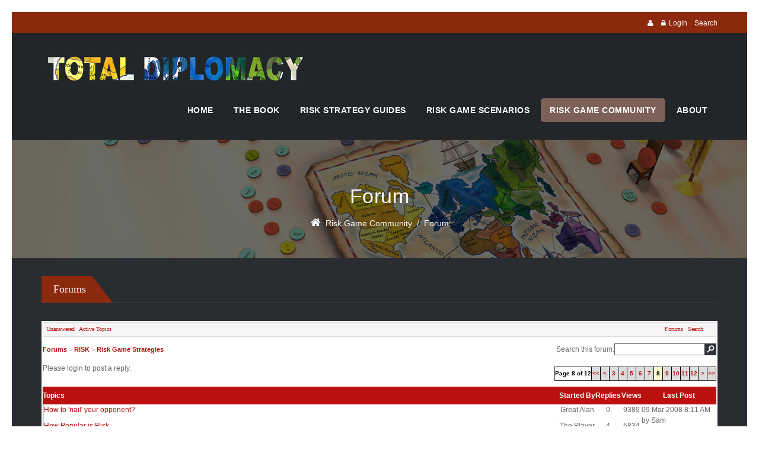

--- FILE ---
content_type: text/html; charset=utf-8
request_url: https://www.totaldiplomacy.com/RiskGameCommunity/Forum/forumid/7/page/8/view/Topics/afsort/DESC/afcol/3.aspx
body_size: 18789
content:
<!DOCTYPE html>
<html  lang="en-US">
<head id="Head"><title>
	Total Diplomacy &gt; Forums &gt; RISK &gt; Risk Game Strategies
</title><meta content="text/html; charset=UTF-8" http-equiv="Content-Type" /><meta content="text/javascript" http-equiv="Content-Script-Type" /><meta content="text/css" http-equiv="Content-Style-Type" /><meta id="MetaDescription" name="DESCRIPTION" content="Discuss everything related to the game of Risk. Board games, computer games, books, scenarios, your experience and solutions and novel ideas are welcome. " /><meta id="MetaCopyright" name="COPYRIGHT" content="Copyright 2024 by Ehsan Honary" /><meta id="MetaAuthor" name="AUTHOR" content="Total Diplomacy" /><meta name="RESOURCE-TYPE" content="DOCUMENT" /><meta name="DISTRIBUTION" content="GLOBAL" /><meta id="MetaRobots" name="ROBOTS" content="INDEX, FOLLOW" /><meta name="REVISIT-AFTER" content="1 DAYS" /><meta name="RATING" content="GENERAL" /><meta http-equiv="PAGE-ENTER" content="RevealTrans(Duration=0,Transition=1)" /><style id="StylePlaceholder" type="text/css"></style><link href="/Portals/_default/default.css?cdv=46" type="text/css" rel="stylesheet"/><link href="/Portals/_default/Skins/Nexus/skin.css?cdv=46" type="text/css" rel="stylesheet"/><link href="/Portals/_default/Containers/Nexus/container.css?cdv=46" type="text/css" rel="stylesheet"/><link href="/Portals/0/portal.css?cdv=46" type="text/css" rel="stylesheet"/><script src="//ajax.googleapis.com/ajax/libs/jquery/1.8.3/jquery.min.js?cdv=46" type="text/javascript"></script><!--[if LT IE 9]><link id="IE8Minus" rel="stylesheet" type="text/css" href="/Portals/_default/Skins/Nexus/css/ie8style.css" /><![endif]--><link rel="stylesheet" type="text/css" href="/DesktopModules/NTForums/themes/red/module.css"></link><!-- Google tag (gtag.js) -->
<script async src="https://www.googletagmanager.com/gtag/js?id=G-69CVYQPRLG"></script>
<script>
  window.dataLayer = window.dataLayer || [];
  function gtag(){dataLayer.push(arguments);}
  gtag('js', new Date());

  gtag('config', 'G-69CVYQPRLG');
</script><script type="text/javascript" src="/Resources/Shared/scripts/initWidgets.js" ></script><script type='text/javascript' src='http://www.google-analytics.com/ga.js'></script>
<script type='text/javascript'>
var pageTracker = _gat._getTracker("UA-1486717-2");
pageTracker._setSessionTimeout('1800');
pageTracker._initData();
pageTracker._trackPageview();
</script>
 <link rel='SHORTCUT ICON' href='/Portals/0/favicon.ico' type='image/x-icon' /><style type="text/css">
	.treeview li { list-style-type: none }
</style></head>
<body id="Body">
    
    <form method="post" action="/RiskGameCommunity/Forum/forumid/7/page/8/view/Topics/afsort/DESC/afcol/3.aspx" id="Form" enctype="multipart/form-data">
<div class="aspNetHidden">
<input type="hidden" name="StylesheetManager_TSSM" id="StylesheetManager_TSSM" value="" />
<input type="hidden" name="ScriptManager_TSM" id="ScriptManager_TSM" value="" />
<input type="hidden" name="__EVENTTARGET" id="__EVENTTARGET" value="" />
<input type="hidden" name="__EVENTARGUMENT" id="__EVENTARGUMENT" value="" />
<input type="hidden" name="__LASTFOCUS" id="__LASTFOCUS" value="" />
<input type="hidden" name="__VIEWSTATE" id="__VIEWSTATE" value="/[base64]/[base64]/[base64]" />
</div>

<script type="text/javascript">
//<![CDATA[
var theForm = document.forms['Form'];
if (!theForm) {
    theForm = document.Form;
}
function __doPostBack(eventTarget, eventArgument) {
    if (!theForm.onsubmit || (theForm.onsubmit() != false)) {
        theForm.__EVENTTARGET.value = eventTarget;
        theForm.__EVENTARGUMENT.value = eventArgument;
        theForm.submit();
    }
}
//]]>
</script>


<script src="/WebResource.axd?d=56gu38PvzUhw0lGOsdbtHx3i4CcYCXvB9bCaQiLQCygDKr-Si2RtwLHPnWGCmzHWseHoIIRJBWkoD7--0&amp;t=638901361900000000" type="text/javascript"></script>


<script src="/Telerik.Web.UI.WebResource.axd?_TSM_HiddenField_=ScriptManager_TSM&amp;compress=1&amp;_TSM_CombinedScripts_=%3b%3bSystem.Web.Extensions%2c+Version%3d4.0.0.0%2c+Culture%3dneutral%2c+PublicKeyToken%3d31bf3856ad364e35%3aen-US%3aa8328cc8-0a99-4e41-8fe3-b58afac64e45%3aea597d4b%3ab25378d2" type="text/javascript"></script>
<div class="aspNetHidden">

	<input type="hidden" name="__VIEWSTATEGENERATOR" id="__VIEWSTATEGENERATOR" value="CA0B0334" />
	<input type="hidden" name="__EVENTVALIDATION" id="__EVENTVALIDATION" value="/wEdAA5BmTf/5Cq2cmwoWE/JD4gzRSq9pMqWJAiYLNuReVHsVGPtKiByOMUo4W3AfNXE0/mCOjvkBa1RRE3AQKvczYp8Xgqn/UJVehDrPGnjBSyNI2B5I+neb5u2N9SzEiqWFBdOD8O8RydZsLMEK1IaHaUgiocDPWpHHz2GzQdzznFy00dcZtySG9QC9hFOfdhS3Gn3O9cQmuuZefNBjpUuDjGtys9Rmhnlw61lS1rswAr/XqrD7AnUlHpf3N3eGR1TFCdXyfNnC2LjR4Gt1Zo90L2sIJWE4Jsg+tfguQrQbLlbQEcYJESr5AhotHlc1Xh/rqhjXjNX" />
</div><script type="text/javascript">
//<![CDATA[
Sys.WebForms.PageRequestManager._initialize('ScriptManager', 'Form', [], [], [], 90, '');
//]]>
</script>

        <script src="/Portals/_default/Skins/Nexus/slider/jquery.touchSwipe.min.js?cdv=46" type="text/javascript"></script><script src="/Portals/_default/Skins/Nexus/slider/owl.carousel.js?cdv=46" type="text/javascript"></script><script src="/Portals/_default/Skins/Nexus/slider/jquery.nivo.slider.js?cdv=46" type="text/javascript"></script><script src="/Portals/_default/Skins/Nexus/slider/jquery.mousewheel.min.js?cdv=46" type="text/javascript"></script><script src="/Portals/_default/Skins/Nexus//DNNStandard/DNNStandard.js?cdv=46" type="text/javascript"></script><script src="/Portals/_default/Skins/Nexus/TreeView/jquery.treeview.js?cdv=46" type="text/javascript"></script><script src="/js/dnncore.js?cdv=46" type="text/javascript"></script><script src="/Resources/Shared/Scripts/jquery/jquery.hoverIntent.min.js?cdv=46" type="text/javascript"></script><script src="/Portals/_default/Skins/Nexus/DNNMega/jquery.dnnmega.debug.js?cdv=46" type="text/javascript"></script><script src="/Portals/_default/Skins/Nexus/js/modernizr.custom.js?cdv=46" type="text/javascript"></script><script src="/Portals/_default/Skins/Nexus/js/jquery.sticky.js?cdv=46" type="text/javascript"></script><script src="/Portals/_default/Skins/Nexus/bootstrap/js/bootstrap.js?cdv=46" type="text/javascript"></script><script src="/Portals/_default/Skins/Nexus/js/jquery.goup.min.js?cdv=46" type="text/javascript"></script><script src="/Portals/_default/Skins/Nexus/js/viewport.js?cdv=46" type="text/javascript"></script><script src="/Portals/_default/Skins/Nexus/slider/jquery.bxslider.js?cdv=46" type="text/javascript"></script><script src="/Portals/_default/Skins/Nexus/slider/slider.js?cdv=46" type="text/javascript"></script><script src="/Portals/_default/Skins/Nexus/js/jquery.fancybox.js?cdv=46" type="text/javascript"></script><script src="/Portals/_default/Skins/Nexus/js/jquery.fancybox2.js?cdv=46" type="text/javascript"></script>
        
        
<!--[if lt IE 9]>
		<script src="http://html5shim.googlecode.com/svn/trunk/html5.js"></script>
<![endif]-->

<!-- bootstrap -->

<!-- basic -->




<!-- fancybox -->




















<div class="wrapper">
 <!-- Header -->
  <div class="TopBar">
      <div class="SkinWidth">
        <div class="row">
          <div class="col-sm-6">
            
          </div>
	      <div class="col-sm-6">
	        <div class="login-style">
	          <em class="fa fa-user"></em>
&nbsp;&nbsp;<em class="fa fa fa-lock"></em><a id="dnn_dnnLOGIN_loginLink" title="Login" class="login" href="https://www.totaldiplomacy.com/Login.aspx?returnurl=%2fRiskGameCommunity%2fForum%2fforumid%2f7%2fpage%2f8%2fview%2fTopics%2fafsort%2fDESC%2fafcol%2f3.aspx">Login</a>
<!--close loginGroup-->&nbsp;&nbsp;<div class="language-object" >


</div>
			 <a style="color:#ffffff;" title="Search" href="/SearchResults/tabid/37/Default.aspx">Search</a>	
            </div>
			<a title="Menu" href="#" class="menu_box fl"><em class="fa fa-bars"></em></a>
          </div>
        </div>
      </div>
  </div>
 <!-- Navbar -->
  <div class="StickyNav">
    <div class="SkinWidth">
      <div class="dnn-logo"><a id="dnn_dnnLOGO_hypLogo" title="Total Diplomacy" href="https://www.totaldiplomacy.com/Home/tabid/67/Default.aspx"><img id="dnn_dnnLOGO_imgLogo" src="/Portals/0/Icons/Banner.jpg" alt="Total Diplomacy" style="border-width:0px;" /></a></div>
	  <nav class="NavMenu"><!-- DDRmenu v02.00.01 - DNNStandard template --><div id="dnnMenu" class="dnnMenu">
  <ul class="topLevel">
    <li class="item first"><a href="https://www.totaldiplomacy.com/Home/tabid/67/Default.aspx"><span>Home</span></a></li>
    <li class="item"><a href="https://www.totaldiplomacy.com/TheBook.aspx"><span>The Book</span></a></li>
    <li class="item haschild"><a href="https://www.totaldiplomacy.com/RiskStrategyGuides.aspx"><span>Risk Strategy Guides</span></a><div class="subLevel">
        <ul>
          <li class="item first"><a href="https://www.totaldiplomacy.com/RiskStrategyGuides/Tactics1DefinitionsContinentpriortities.aspx"><div><span>Tactics 1 - Definitions - Continent priortities</span></div></a></li>
          <li class="item"><a href="https://www.totaldiplomacy.com/RiskStrategyGuides/Tactics2Howmanyarmiestouse.aspx"><div><span>Tactics 2 - How many armies to use?</span></div></a></li>
          <li class="item"><a href="https://www.totaldiplomacy.com/RiskStrategyGuides/Tactics3ConcentrationofArmies.aspx"><div><span>Tactics 3 - Concentration of Armies</span></div></a></li>
          <li class="item"><a href="https://www.totaldiplomacy.com/RiskStrategyGuides/Tactics4ExchangeCountryIntersectionGround.aspx"><div><span>Tactics 4 - Exchange Country & Intersection Ground</span></div></a></li>
          <li class="item"><a href="https://www.totaldiplomacy.com/RiskStrategyGuides/Strategies1DefinitionBlockedPlayer.aspx"><div><span>Strategies 1 - Definition - Blocked Player</span></div></a></li>
          <li class="item"><a href="https://www.totaldiplomacy.com/RiskStrategyGuides/Strategies2NailingandRecovering.aspx"><div><span>Strategies 2 - Nailing and Recovering</span></div></a></li>
          <li class="item"><a href="https://www.totaldiplomacy.com/RiskStrategyGuides/Diplomacy1WhatisDiplomacy.aspx"><div><span>Diplomacy 1 - What is Diplomacy?</span></div></a></li>
          <li class="item"><a href="https://www.totaldiplomacy.com/RiskStrategyGuides/Diplomacy2TrustandNegotiations.aspx"><div><span>Diplomacy 2 - Trust and Negotiations</span></div></a></li>
          <li class="item"><a href="https://www.totaldiplomacy.com/RiskStrategyGuides/Diplomacy3TreatyExample1.aspx"><div><span>Diplomacy 3 - Treaty Example 1</span></div></a></li>
          <li class="item"><a href="https://www.totaldiplomacy.com/RiskStrategyGuides/Diplomacy4TreatyExample2.aspx"><div><span>Diplomacy 4 - Treaty Example 2</span></div></a></li>
          <li class="item"><a href="https://www.totaldiplomacy.com/RiskStrategyGuides/Diplomacy5TreatyExample3.aspx"><div><span>Diplomacy 5 - Treaty Example 3</span></div></a></li>
          <li class="item"><a href="https://www.totaldiplomacy.com/RiskStrategyGuides/Diplomacy6PlayAsInnocent.aspx"><div><span>Diplomacy 6 - Play As Innocent</span></div></a></li>
          <li class="item"><a href="https://www.totaldiplomacy.com/RiskStrategyGuides/Diplomacy7Propaganda.aspx"><div><span>Diplomacy 7 - Propaganda</span></div></a></li>
          <li class="item last"><a href="https://www.totaldiplomacy.com/RiskStrategyGuides/Diplomacy8BigitUp.aspx"><div><span>Diplomacy 8 - Big it Up</span></div></a></li>
        </ul>
      </div>
    </li>
    <li class="item haschild"><a href="https://www.totaldiplomacy.com/RiskGameScenarios/tabid/77/Default.aspx"><span>Risk Game Scenarios</span></a><div class="subLevel">
        <ul>
          <li class="item first"><a href="https://www.totaldiplomacy.com/RiskGameScenarios/ScenarioCollection/tabid/606/Default.aspx"><div><span>Scenario Collection</span></div></a></li>
          <li class="item"><a href="https://www.totaldiplomacy.com/RiskGameScenarios/SolutionsforScenario1/tabid/78/Default.aspx"><div><span>Solutions for Scenario 1</span></div></a></li>
          <li class="item"><a href="https://www.totaldiplomacy.com/RiskGameScenarios/SolutionsforScenario2/tabid/84/Default.aspx"><div><span>Solutions for Scenario 2</span></div></a></li>
          <li class="item last"><a href="https://www.totaldiplomacy.com/RiskGameScenarios/SolutionsforScenario3/tabid/85/Default.aspx"><div><span>Solutions for Scenario 3</span></div></a></li>
        </ul>
      </div>
    </li>
    <li class="item current haschild"><a href="https://www.totaldiplomacy.com/RiskGameCommunity.aspx"><span>Risk Game Community</span></a><div class="subLevel">
        <ul>
          <li class="item selected current first"><a href="https://www.totaldiplomacy.com/RiskGameCommunity/Forum.aspx"><div><span>Forum</span></div></a></li>
          <li class="item"><a href="https://www.totaldiplomacy.com/RiskGameCommunity/RiskGameOnline/tabid/81/Default.aspx"><div><span>Risk Game Online</span></div></a></li>
          <li class="item"><a href="https://www.totaldiplomacy.com/RiskGameCommunity/TotalDiplomacySurveys.aspx"><div><span>Total Diplomacy Surveys</span></div></a></li>
          <li class="item last"><a href="https://www.totaldiplomacy.com/RiskGameCommunity/SiteFeatures.aspx"><div><span>Site Features</span></div></a></li>
        </ul>
      </div>
    </li>
    <li class="item last haschild"><a href="https://www.totaldiplomacy.com/About.aspx"><span>About</span></a><div class="subLevel">
        <ul>
          <li class="item first"><a href="https://www.totaldiplomacy.com/About/BOMSGraphGuide.aspx"><div><span>BOMS Graph Guide</span></div></a></li>
          <li class="item last"><a href="https://www.totaldiplomacy.com/About/FAQ.aspx"><div><span>FAQ</span></div></a></li>
        </ul>
      </div>
    </li>
  </ul>
</div></nav>
    </div>
  </div>
  <!-- MobileMenu -->
  <div class="MobileMenu">
	<!-- DDRmenu v02.00.01 - TreeView template --><ul class="filetree" id="dnn_ctl18">
  <li class="closed"><a href="https://www.totaldiplomacy.com/Home/tabid/67/Default.aspx">Home</a></li>
  <li class="closed"><a href="https://www.totaldiplomacy.com/TheBook.aspx">The Book</a></li>
  <li class="closed"><a href="https://www.totaldiplomacy.com/RiskStrategyGuides.aspx">Risk Strategy Guides</a><ul style="list-item-style:none">
      <li class="closed"><a href="https://www.totaldiplomacy.com/RiskStrategyGuides/Tactics1DefinitionsContinentpriortities.aspx">Tactics 1 - Definitions - Continent priortities</a></li>
      <li class="closed"><a href="https://www.totaldiplomacy.com/RiskStrategyGuides/Tactics2Howmanyarmiestouse.aspx">Tactics 2 - How many armies to use?</a></li>
      <li class="closed"><a href="https://www.totaldiplomacy.com/RiskStrategyGuides/Tactics3ConcentrationofArmies.aspx">Tactics 3 - Concentration of Armies</a></li>
      <li class="closed"><a href="https://www.totaldiplomacy.com/RiskStrategyGuides/Tactics4ExchangeCountryIntersectionGround.aspx">Tactics 4 - Exchange Country &amp; Intersection Ground</a></li>
      <li class="closed"><a href="https://www.totaldiplomacy.com/RiskStrategyGuides/Strategies1DefinitionBlockedPlayer.aspx">Strategies 1 - Definition - Blocked Player</a></li>
      <li class="closed"><a href="https://www.totaldiplomacy.com/RiskStrategyGuides/Strategies2NailingandRecovering.aspx">Strategies 2 - Nailing and Recovering</a></li>
      <li class="closed"><a href="https://www.totaldiplomacy.com/RiskStrategyGuides/Diplomacy1WhatisDiplomacy.aspx">Diplomacy 1 - What is Diplomacy?</a></li>
      <li class="closed"><a href="https://www.totaldiplomacy.com/RiskStrategyGuides/Diplomacy2TrustandNegotiations.aspx">Diplomacy 2 - Trust and Negotiations</a></li>
      <li class="closed"><a href="https://www.totaldiplomacy.com/RiskStrategyGuides/Diplomacy3TreatyExample1.aspx">Diplomacy 3 - Treaty Example 1</a></li>
      <li class="closed"><a href="https://www.totaldiplomacy.com/RiskStrategyGuides/Diplomacy4TreatyExample2.aspx">Diplomacy 4 - Treaty Example 2</a></li>
      <li class="closed"><a href="https://www.totaldiplomacy.com/RiskStrategyGuides/Diplomacy5TreatyExample3.aspx">Diplomacy 5 - Treaty Example 3</a></li>
      <li class="closed"><a href="https://www.totaldiplomacy.com/RiskStrategyGuides/Diplomacy6PlayAsInnocent.aspx">Diplomacy 6 - Play As Innocent</a></li>
      <li class="closed"><a href="https://www.totaldiplomacy.com/RiskStrategyGuides/Diplomacy7Propaganda.aspx">Diplomacy 7 - Propaganda</a></li>
      <li class="closed"><a href="https://www.totaldiplomacy.com/RiskStrategyGuides/Diplomacy8BigitUp.aspx">Diplomacy 8 - Big it Up</a></li>
    </ul>
  </li>
  <li class="closed"><a href="https://www.totaldiplomacy.com/RiskGameScenarios/tabid/77/Default.aspx">Risk Game Scenarios</a><ul style="list-item-style:none">
      <li class="closed"><a href="https://www.totaldiplomacy.com/RiskGameScenarios/ScenarioCollection/tabid/606/Default.aspx">Scenario Collection</a></li>
      <li class="closed"><a href="https://www.totaldiplomacy.com/RiskGameScenarios/SolutionsforScenario1/tabid/78/Default.aspx">Solutions for Scenario 1</a></li>
      <li class="closed"><a href="https://www.totaldiplomacy.com/RiskGameScenarios/SolutionsforScenario2/tabid/84/Default.aspx">Solutions for Scenario 2</a></li>
      <li class="closed"><a href="https://www.totaldiplomacy.com/RiskGameScenarios/SolutionsforScenario3/tabid/85/Default.aspx">Solutions for Scenario 3</a></li>
    </ul>
  </li>
  <li><a href="https://www.totaldiplomacy.com/RiskGameCommunity.aspx" class="current">Risk Game Community</a><ul style="list-item-style:none">
      <li class="closed"><a href="https://www.totaldiplomacy.com/RiskGameCommunity/Forum.aspx" class="selected">Forum</a></li>
      <li class="closed"><a href="https://www.totaldiplomacy.com/RiskGameCommunity/RiskGameOnline/tabid/81/Default.aspx">Risk Game Online</a></li>
      <li class="closed"><a href="https://www.totaldiplomacy.com/RiskGameCommunity/TotalDiplomacySurveys.aspx">Total Diplomacy Surveys</a></li>
      <li class="closed"><a href="https://www.totaldiplomacy.com/RiskGameCommunity/SiteFeatures.aspx">Site Features</a></li>
    </ul>
  </li>
  <li class="closed"><a href="https://www.totaldiplomacy.com/About.aspx">About</a><ul style="list-item-style:none">
      <li class="closed"><a href="https://www.totaldiplomacy.com/About/BOMSGraphGuide.aspx">BOMS Graph Guide</a></li>
      <li class="closed"><a href="https://www.totaldiplomacy.com/About/FAQ.aspx">FAQ</a></li>
    </ul>
  </li>
</ul><script type="text/javascript">
        jQuery(function($) {
          $("#dnn_ctl18").treeview(
            {MenuStyle:"TreeView"}
          );
        });
      </script>
  </div>
  <!-- BannerPane -->
  
  
 <!-- breadcrumb -->
  <div class="breadcrumb-header">
    <div class="SkinWidth">
      <h1 class="page-name"><span>Forum</span><em class="title-line DefaultBackground"></em></h1>
	  <div class="skin-breadcrumb"><a href="https://www.totaldiplomacy.com/Home/tabid/67/Default.aspx"><em class="fa fa-home"></em></a>&nbsp;&nbsp;<span id="dnn_dnnBREADCRUMB_lblBreadCrumb"><a href="https://www.totaldiplomacy.com/RiskGameCommunity.aspx" class="breadcrumb-css DefaultHoverColor">Risk Game Community</a>  /  <a href="https://www.totaldiplomacy.com/RiskGameCommunity/Forum.aspx" class="breadcrumb-css DefaultHoverColor">Forum</a></span>

	    <div class="clear"></div>
      </div>
    </div>
  </div>
  <!-- Main content-->
  <div class="mycontent">
	
    <div class="SkinWidth">
      <div class="row">
		<div id="dnn_TopGrid12" class="col-sm-12 TopGrid12"><div class="DnnModule DnnModule-NTForums DnnModule-980"><a name="980"></a>
<div class="Container007">
	<div class="dnntitle">
	  <div class="title-bg BackgroundColor">
	    <span id="dnn_ctr980_dnnTITLE1_titleLabel" class="title">Forums</span>



	  </div>
    </div>
	<div class="contentmain"> 
		<div id="dnn_ctr980_ContentPane" class="contentpane DNNAlignleft"><!-- Start_Module_980 --><div id="dnn_ctr980_ModuleContent" class="DNNModuleContent ModNTForumsC">
	<script language="javascript" type='text/javascript'>
function toggleGroup(whichgroup) {
var myDate = new Date();
myDate.setDate(myDate.getDate()+30);
var oGroup = eval(document.getElementById(whichgroup + "group"));
var oImage = eval(document.getElementById("imgGroup" + whichgroup));
if (oGroup.style.display == 'block') {
oGroup.style.display = 'none';
oImage.src = '/DesktopModules/NTForums/themes/red/arrows_down.gif';
document.cookie = whichgroup + "Show=False; expires=" + myDate.toGMTString() + "; path=/;";
}else{
oGroup.style.display = 'block';
oImage.src = '/DesktopModules/NTForums/themes/red/arrows_up.gif';
document.cookie = whichgroup + "Show=True; expires=" + myDate.toGMTString() + "; path=/;";
}
}
</script>

<div class="afcontainer">
	<TABLE cellSpacing="0" cellPadding="0" width="100%" border="0">
		<TR>
			<TD align="right">
				<div id="dnn_ctr980_NTForums_toolbar_pnlToolbar">
		
	<table cellpadding=0 cellspacing=0 border=0 Class="afToolBarPanel">
        <tr>
            <td class="aftoolbarlinks" nowrap>
                <a id="dnn_ctr980_NTForums_toolbar_hypUnanswered" href="https://www.totaldiplomacy.com/RiskGameCommunity/Forum/view/grid/afgt/unanswered.aspx">Unanswered</a>
                
                
                <a id="dnn_ctr980_NTForums_toolbar_hypActiveTopics" href="https://www.totaldiplomacy.com/RiskGameCommunity/Forum/view/activetopics.aspx">Active Topics</a></td>
            
            <td width="100%"></td>
            <td nowrap class="aftoolbarlinks">
 				<a id="dnn_ctr980_NTForums_toolbar_hypForums" href="https://www.totaldiplomacy.com/RiskGameCommunity/Forum.aspx">Forums</a>
				
				
				<a id="dnn_ctr980_NTForums_toolbar_hypSearch" href="https://www.totaldiplomacy.com/RiskGameCommunity/Forum/view/search.aspx">Search</a>
				
				
            </td>
        </tr>
     </table>

	</div>
</TD>
		</TR>
	</TABLE>
	
	
<table cellSpacing="0" cellPadding="4" width="100%" border="0">
	<TBODY>
		<tr>
			<td><div class="afcrumb"><a href="https://www.totaldiplomacy.com/RiskGameCommunity/Forum.aspx">Forums</a> > <a href="https://www.totaldiplomacy.com/RiskGameCommunity/Forum/afgroup/3.aspx">RISK</a> > <a href="https://www.totaldiplomacy.com/RiskGameCommunity/Forum/view/topics/forumid/7.aspx">Risk Game Strategies</a></DIV></td>
			<td align=right><table id="dnn_ctr980_NTForums_AF_TopicsView_amMiniSearch_tblSearch" cellspacing="0" cellpadding="0" border="0">
		<tr>
			<TD>
			<span id="dnn_ctr980_NTForums_AF_TopicsView_amMiniSearch_lblSearch" class="afnormal">Search this forum:</span></TD>
			<TD>
			<input name="dnn$ctr980$NTForums$AF_TopicsView$amMiniSearch$txtSearch" type="text" id="dnn_ctr980_NTForums_AF_TopicsView_amMiniSearch_txtSearch" class="afsearchbox" onkeydown="if(event.keyCode == 13){document.getElementById(&#39;dnn_ctr980_NTForums_AF_TopicsView_amMiniSearch_lnkSearch&#39;).click();}" /></TD>
			<TD>
			<div class="afsearchgo"><a id="dnn_ctr980_NTForums_AF_TopicsView_amMiniSearch_lnkSearch" href="javascript:__doPostBack(&#39;dnn$ctr980$NTForums$AF_TopicsView$amMiniSearch$lnkSearch&#39;,&#39;&#39;)"><img src="/DesktopModules/NTForums/themes/red/search.gif" border=0 /></a></div></TD>
		</tr>
	</table>
	
</td>
		</tr>
	
		<tr>
			<td colspan=2>
					
			</td>
		</tr>
		<tr>
			<td class="afnormal"></td>
			<td></td>
		</tr>
		<tr>
			<td class="afnormal"><div class="amnormal">Please login to post a reply. </div>&nbsp;</td>
			<td class="afcrumb" align="right"><div id="amPager" name="amPager"><table cellpadding=0 cellspacing=0 border=0 class="afpager"><tr><td class="af_pager">Page 8 of 12</td><td align=center class="af_pagernumber"><a href="https://www.totaldiplomacy.com/RiskGameCommunity/Forum/forumid/7/page/1/view/Topics/afsort/DESC/afcol/3.aspx" alt="First Page"> << </a></td><td align=center class="af_pagernumber"><a href="https://www.totaldiplomacy.com/RiskGameCommunity/Forum/forumid/7/page/7/view/Topics/afsort/DESC/afcol/3.aspx" alt="Previous Page"> < </a></td><td align=center class="af_pagernumber"><a href="https://www.totaldiplomacy.com/RiskGameCommunity/Forum/forumid/7/page/3/view/Topics/afsort/DESC/afcol/3.aspx">3</a></td><td align=center class="af_pagernumber"><a href="https://www.totaldiplomacy.com/RiskGameCommunity/Forum/forumid/7/page/4/view/Topics/afsort/DESC/afcol/3.aspx">4</a></td><td align=center class="af_pagernumber"><a href="https://www.totaldiplomacy.com/RiskGameCommunity/Forum/forumid/7/page/5/view/Topics/afsort/DESC/afcol/3.aspx">5</a></td><td align=center class="af_pagernumber"><a href="https://www.totaldiplomacy.com/RiskGameCommunity/Forum/forumid/7/page/6/view/Topics/afsort/DESC/afcol/3.aspx">6</a></td><td align=center class="af_pagernumber"><a href="https://www.totaldiplomacy.com/RiskGameCommunity/Forum/forumid/7/page/7/view/Topics/afsort/DESC/afcol/3.aspx">7</a></td><td align=center class="af_currentpage">8</td><td align=center class="af_pagernumber"><a href="https://www.totaldiplomacy.com/RiskGameCommunity/Forum/forumid/7/page/9/view/Topics/afsort/DESC/afcol/3.aspx">9</a></td><td align=center class="af_pagernumber"><a href="https://www.totaldiplomacy.com/RiskGameCommunity/Forum/forumid/7/page/10/view/Topics/afsort/DESC/afcol/3.aspx">10</a></td><td align=center class="af_pagernumber"><a href="https://www.totaldiplomacy.com/RiskGameCommunity/Forum/forumid/7/page/11/view/Topics/afsort/DESC/afcol/3.aspx">11</a></td><td align=center class="af_pagernumber"><a href="https://www.totaldiplomacy.com/RiskGameCommunity/Forum/forumid/7/page/12/view/Topics/afsort/DESC/afcol/3.aspx">12</a></td><td align=center class="af_pagernumber"><a href="https://www.totaldiplomacy.com/RiskGameCommunity/Forum/forumid/7/page/9/view/Topics/afsort/DESC/afcol/3.aspx" alt="Next Page"> ></a></td><td align=center class="af_pagernumber"><a href="https://www.totaldiplomacy.com/RiskGameCommunity/Forum/forumid/7/page/12/view/Topics/afsort/DESC/afcol/3.aspx" alt="Last Page"> >></a></td></table></div></td>
		</tr>
		<tr>
			<td colSpan="2">
				<TABLE class="afgrid" cellSpacing="0" cellPadding="4" width="100%">
						<TR>
							<TD class="afgrouprow" width="100%" colSpan="2"><a href="https://www.totaldiplomacy.com/RiskGameCommunity/Forum/view/topics/forumid/7/afcol/3/afsort/ASC.aspx">Topics</a></TD>
							<TD class="afgrouprow" noWrap align="center">Started By</TD>
							<TD class="afgrouprow" noWrap align="center"><a href="https://www.totaldiplomacy.com/RiskGameCommunity/Forum/view/topics/forumid/7/afcol/2/afsort/asc.aspx">Replies</a></TD>
							<TD class="afgrouprow" noWrap align="center"><a href="https://www.totaldiplomacy.com/RiskGameCommunity/Forum/view/topics/forumid/7/afcol/4/afsort/asc.aspx">Views</a></TD>
							<TD class="afgrouprow" noWrap align="center"><a href="https://www.totaldiplomacy.com/RiskGameCommunity/Forum/view/topics/forumid/7/afcol/0/afsort/asc.aspx">Last Post</a></TD>
						</TR>
						
						<tr>
							<td class="afcol1" width="20"><img src="/DesktopModules/ntforums/themes/red/emoticons/questionmark.gif" /></td>
							<td class="AFTopicRow1" width="100%">
								<table cellpadding=0 cellspacing=0 border=0>
									<tr>
										<td rowspan=2 valign=top width=100% class="afsubject" TITLE="I will show my other game played in Landgrab Risk again.In Risk,'balance of power' is vital to gain the victory.Thus,you can perform the 'nail' tactic well,then you can keep the 'balance of power' easily.Remember,'balance of power' is to contain the other's power,not YOURS.Hence,you must seize any opportunity to expand if possible.To expand,you must know how to 'nail' the others.
Sure,you must calculate these things before 'nailing':
1)Is it necessary to 'nail' him?
2)How to 'nail' him is the..."><a href="https://www.totaldiplomacy.com/RiskGameCommunity/Forum/forumid/7/postid/1522/view/topic.aspx">How to 'nail' your opponent?</a></td><td align=right></td>
									</tr>
									<tr>
										<td nowrap>
											
											
											
											
											
										</td>
									</tr>
								</table>
							</td>
							<td class="AFTopicRow1" align="center">Great Alan</td>
							<td class="AFTopicRow1" nowrap align="center">0</td>
							<td class="AFTopicRow1" nowrap align="center">9389</td>
							<td class="AFTopicRow1" nowrap><div class="af_lastpost">09 Mar 2008 8:11 AM</div></td>
						</tr>
						
						<tr>
							<td class="afcol1" width="20"><img src="/DesktopModules/ntforums/themes/red/emoticons/document.gif" /></td>
							<td class="AFTopicRow1" width="100%">
								<table cellpadding=0 cellspacing=0 border=0>
									<tr>
										<td rowspan=2 valign=top width=100% class="afsubject" TITLE="I have always been curious about the popularity of Risk these days. So here is a quick poll. How many times do you play Risk per week. Do you play online or do you play the board game Do you play the classic map&nbsp; or do you play variations or different maps.&nbsp; 

to start the answers, here is mine:

- 5 games a&nbsp; week online 
- At the moment not much board game as everyone is busy
- I like to play the classic map. ..."><a href="https://www.totaldiplomacy.com/RiskGameCommunity/Forum/forumid/7/postid/962/view/topic.aspx">How Popular is Risk</a></td><td align=right></td>
									</tr>
									<tr>
										<td nowrap>
											
											
											
											
											
										</td>
									</tr>
								</table>
							</td>
							<td class="AFTopicRow1" align="center">The Player</td>
							<td class="AFTopicRow1" nowrap align="center">4</td>
							<td class="AFTopicRow1" nowrap align="center">5834</td>
							<td class="AFTopicRow1" nowrap><div class="af_lastpost"><nobr>by&nbsp;Sam</nobr><br><nobr>30 Oct 2007 11:56 PM</nobr></div></td>
						</tr>
						
						<tr>
							<td class="afcol1" width="20"><img src="/DesktopModules/ntforums/themes/red/emoticons/document.gif" /></td>
							<td class="AFTopicRow1" width="100%">
								<table cellpadding=0 cellspacing=0 border=0>
									<tr>
										<td rowspan=2 valign=top width=100% class="afsubject" TITLE="After the attacking phase, can u only move armies to an adjacent army u control, or can u move it to a country far away but is still connected? For example, lets say u control all of australia, siam and india. Can u move armies from western australia to india? 

----@------- 
--- / \------ 
---/__\---- 
-t(-_-t)--- 
- _l  _l---- 

Anotherrisk..."><a href="https://www.totaldiplomacy.com/RiskGameCommunity/Forum/forumid/7/postid/732/view/topic.aspx">how far can u move armies???</a></td><td align=right></td>
									</tr>
									<tr>
										<td nowrap>
											
											
											
											
											
										</td>
									</tr>
								</table>
							</td>
							<td class="AFTopicRow1" align="center">Imported Post</td>
							<td class="AFTopicRow1" nowrap align="center">2</td>
							<td class="AFTopicRow1" nowrap align="center">3933</td>
							<td class="AFTopicRow1" nowrap><div class="af_lastpost"><nobr>by&nbsp;cyray7</nobr><br><nobr>03 Jun 2007 6:00 PM</nobr></div></td>
						</tr>
						
						<tr>
							<td class="afcol1" width="20"><img src="/DesktopModules/ntforums/themes/red/emoticons/arrow.gif" /></td>
							<td class="AFTopicRow1" width="100%">
								<table cellpadding=0 cellspacing=0 border=0>
									<tr>
										<td rowspan=2 valign=top width=100% class="afsubject" TITLE="I almost always make it to the last two but I almost never win.&nbsp; Once it's down to two players I just don't know what to do.&nbsp; Any tips?
&nbsp;
Also almost all my games are online on dominate game.&nbsp; Dominate game has very limited fortifying rules so that might be a reason I don't know how to play when its's not crowded anymore.&nbsp; Can someone please tell me the name of the online game thats used in the screenshots for the scenarios and solutions section of this site?..."><a href="https://www.totaldiplomacy.com/RiskGameCommunity/Forum/forumid/7/postid/2020/view/topic.aspx">how do you play once it's down to a 1v1?</a></td><td align=right></td>
									</tr>
									<tr>
										<td nowrap>
											
											
											
											
											
										</td>
									</tr>
								</table>
							</td>
							<td class="AFTopicRow1" align="center">MAC709</td>
							<td class="AFTopicRow1" nowrap align="center">2</td>
							<td class="AFTopicRow1" nowrap align="center">6221</td>
							<td class="AFTopicRow1" nowrap><div class="af_lastpost"><nobr>by&nbsp;Ehsan Honary</nobr><br><nobr>16 Aug 2009 12:09 PM</nobr></div></td>
						</tr>
						
						<tr>
							<td class="afcol1" width="20"><img src="/DesktopModules/ntforums/themes/red/emoticons/document.gif" /></td>
							<td class="AFTopicRow1" width="100%">
								<table cellpadding=0 cellspacing=0 border=0>
									<tr>
										<td rowspan=2 valign=top width=100% class="afsubject" TITLE="Hi,I have been playing risk for a long time but it has always taken hours to finish each game.I have yet to come up with an effective fast strtagy.Could you help me out?

riskperson..."><a href="https://www.totaldiplomacy.com/RiskGameCommunity/Forum/forumid/7/postid/759/view/topic.aspx">how do you become king of world easily?</a></td><td align=right></td>
									</tr>
									<tr>
										<td nowrap>
											
											
											
											
											
										</td>
									</tr>
								</table>
							</td>
							<td class="AFTopicRow1" align="center">Imported Post</td>
							<td class="AFTopicRow1" nowrap align="center">4</td>
							<td class="AFTopicRow1" nowrap align="center">4027</td>
							<td class="AFTopicRow1" nowrap><div class="af_lastpost"><nobr>by&nbsp;cyray7</nobr><br><nobr>03 Jun 2007 1:04 AM</nobr></div></td>
						</tr>
						
						<tr>
							<td class="afcol1" width="20"><img src="/DesktopModules/ntforums/themes/red/emoticons/document.gif" /></td>
							<td class="AFTopicRow1" width="100%">
								<table cellpadding=0 cellspacing=0 border=0>
									<tr>
										<td rowspan=2 valign=top width=100% class="afsubject" TITLE="Hi, I&#39;m an italian guy named Lorenzo.&nbsp;

Today, me and my housemates started a Risiko (Risk in italian) match but we interrupted it because we were just too tired.

Tomorrow we will go back playing it but I&#39;m in big troubles with one of the player.

I&#39;m the violet one and the other player is the blue one. His last move was to place more armies on the northern Asia so he could get power all over it and take more armies each turn. I responded to that move by placing more armi..."><a href="https://www.totaldiplomacy.com/RiskGameCommunity/Forum/forumid/7/postid/5066/view/topic.aspx">How can I win this match?</a></td><td align=right></td>
									</tr>
									<tr>
										<td nowrap>
											
											
											
											
											
										</td>
									</tr>
								</table>
							</td>
							<td class="AFTopicRow1" align="center">Pyrux</td>
							<td class="AFTopicRow1" nowrap align="center">0</td>
							<td class="AFTopicRow1" nowrap align="center">12421</td>
							<td class="AFTopicRow1" nowrap><div class="af_lastpost">16 Oct 2018 5:36 PM</div></td>
						</tr>
						
						<tr>
							<td class="afcol1" width="20"><img src="/DesktopModules/ntforums/themes/red/emoticons/document.gif" /></td>
							<td class="AFTopicRow1" width="100%">
								<table cellpadding=0 cellspacing=0 border=0>
									<tr>
										<td rowspan=2 valign=top width=100% class="afsubject" TITLE="Ok, So i have a game this friday (4 days from now)And i need advice, when 
the game is starting and we are placeing our units(soldiers,men w/e) I need 
to kno wut 2 do......See ive played in the past with these 2 guys and they 
almost never,ever in the start go for Europe,asia or Australia......Now 
usually there will be alot of action going around for north america and 
africa......But i was thinkin maby i should go for Europe at the beggining 
first then Australia or should i get Austral..."><a href="https://www.totaldiplomacy.com/RiskGameCommunity/Forum/forumid/7/postid/574/view/topic.aspx">Help, What should i do?</a></td><td align=right></td>
									</tr>
									<tr>
										<td nowrap>
											
											
											
											
											
										</td>
									</tr>
								</table>
							</td>
							<td class="AFTopicRow1" align="center">Imported Post</td>
							<td class="AFTopicRow1" nowrap align="center">4</td>
							<td class="AFTopicRow1" nowrap align="center">5197</td>
							<td class="AFTopicRow1" nowrap><div class="af_lastpost"><nobr>by&nbsp;cyray7</nobr><br><nobr>09 Jun 2007 5:48 PM</nobr></div></td>
						</tr>
						
						<tr>
							<td class="afcol1" width="20"><img src="/DesktopModules/ntforums/themes/red/emoticons/crazy.gif" /></td>
							<td class="AFTopicRow1" width="100%">
								<table cellpadding=0 cellspacing=0 border=0>
									<tr>
										<td rowspan=2 valign=top width=100% class="afsubject" TITLE="&#160;I started a game with a group of guys online, with random territories and fortifications. We have all currently had 1 turn, in which I added some troops in Europe and took an easy territory for a card. I regret that decision now, becaues it didn't help my strategy at all. Does anyone have any suggestions as to how I should go about taking my next turn, and what my long term strategy should be? I'm yellow. thanks
&#160;



&#160;
&#160;..."><a href="https://www.totaldiplomacy.com/RiskGameCommunity/Forum/forumid/7/postid/2416/view/topic.aspx">Help! Need ideas for my Risk game.</a></td><td align=right></td>
									</tr>
									<tr>
										<td nowrap>
											
											
											
											
											
										</td>
									</tr>
								</table>
							</td>
							<td class="AFTopicRow1" align="center">tculler310</td>
							<td class="AFTopicRow1" nowrap align="center">5</td>
							<td class="AFTopicRow1" nowrap align="center">8617</td>
							<td class="AFTopicRow1" nowrap><div class="af_lastpost"><nobr>by&nbsp;MyWorld</nobr><br><nobr>05 Jul 2013 5:09 PM</nobr></div></td>
						</tr>
						
						<tr>
							<td class="afcol1" width="20"><img src="/DesktopModules/ntforums/themes/red/emoticons/document.gif" /></td>
							<td class="AFTopicRow1" width="100%">
								<table cellpadding=0 cellspacing=0 border=0>
									<tr>
										<td rowspan=2 valign=top width=100% class="afsubject" TITLE="HELP! Playing my first game of Risk, left with only 3 countries, URAL, UKRAINE and GREAT BRITAIN. Have an alliance with the armies bordering URAL and UKRAINE, currently fortifying Great Britain with 13 armies, 3 armies a turn. COmpletely surrounded by another color 

When Should I attack? Thanx! 

Oh please note, We're playing Risk witout the cards. 

Diana ..."><a href="https://www.totaldiplomacy.com/RiskGameCommunity/Forum/forumid/7/postid/638/view/topic.aspx">HELP!</a></td><td align=right></td>
									</tr>
									<tr>
										<td nowrap>
											
											
											
											
											
										</td>
									</tr>
								</table>
							</td>
							<td class="AFTopicRow1" align="center">Imported Post</td>
							<td class="AFTopicRow1" nowrap align="center">2</td>
							<td class="AFTopicRow1" nowrap align="center">5079</td>
							<td class="AFTopicRow1" nowrap><div class="af_lastpost"><nobr>by&nbsp;cyray7</nobr><br><nobr>03 Jun 2007 6:49 PM</nobr></div></td>
						</tr>
						
						<tr>
							<td class="afcol1" width="20"><img src="/DesktopModules/ntforums/themes/red/emoticons/explanationmark.gif" /></td>
							<td class="AFTopicRow1" width="100%">
								<table cellpadding=0 cellspacing=0 border=0>
									<tr>
										<td rowspan=2 valign=top width=100% class="afsubject" TITLE="I started a game and ended up in a bad position with the initial troop placement, like shown below. I am blue and have an alliance with black.

Risk Map: Team-map --- Open Copy in Risk Map Editor
What do you suggest my next move be? Do you think there is anyway to keep green from bulldozing right through me withoout losing massive amouts of soldiers and becomig to weak to fight? I was thinking of moving all of my unnessecary troops from china and Australia to Siam to make a stand. I doubt thi..."><a href="https://www.totaldiplomacy.com/RiskGameCommunity/Forum/forumid/7/postid/2115/view/topic.aspx">Help with difficult situation?</a></td><td align=right></td>
									</tr>
									<tr>
										<td nowrap>
											
											
											
											
											
										</td>
									</tr>
								</table>
							</td>
							<td class="AFTopicRow1" align="center">Grand General Hiashi</td>
							<td class="AFTopicRow1" nowrap align="center">1</td>
							<td class="AFTopicRow1" nowrap align="center">5233</td>
							<td class="AFTopicRow1" nowrap><div class="af_lastpost"><nobr>by&nbsp;Dan12</nobr><br><nobr>07 Jan 2010 1:20 AM</nobr></div></td>
						</tr>
						
						<tr>
							<td class="afcol1" width="20"><img src="/DesktopModules/ntforums/themes/red/emoticons/crazy.gif" /></td>
							<td class="AFTopicRow1" width="100%">
								<table cellpadding=0 cellspacing=0 border=0>
									<tr>
										<td rowspan=2 valign=top width=100% class="afsubject" TITLE="&#160;
Risk Map: RiskMap1 --- Open Copy in Risk Map Editor
&#160;
&#160;..."><a href="https://www.totaldiplomacy.com/RiskGameCommunity/Forum/forumid/7/postid/2424/view/topic.aspx">Help Risk Game With Friends</a></td><td align=right></td>
									</tr>
									<tr>
										<td nowrap>
											
											
											
											
											
										</td>
									</tr>
								</table>
							</td>
							<td class="AFTopicRow1" align="center">dlove9</td>
							<td class="AFTopicRow1" nowrap align="center">4</td>
							<td class="AFTopicRow1" nowrap align="center">7452</td>
							<td class="AFTopicRow1" nowrap><div class="af_lastpost"><nobr>by&nbsp;MyWorld</nobr><br><nobr>05 Jul 2013 4:54 PM</nobr></div></td>
						</tr>
						
						<tr>
							<td class="afcol1" width="20"><img src="/DesktopModules/ntforums/themes/red/emoticons/document.gif" /></td>
							<td class="AFTopicRow1" width="100%">
								<table cellpadding=0 cellspacing=0 border=0>
									<tr>
										<td rowspan=2 valign=top width=100% class="afsubject" TITLE="I have been playing this game where the group of chaps i am with will just not piss off.They continiously gang up on me and kill me.I am desperate what can i do???

riskperson..."><a href="https://www.totaldiplomacy.com/RiskGameCommunity/Forum/forumid/7/postid/760/view/topic.aspx">HElp me!!!!!!!!!!!!!!!!!!!!!!!!!!!!!!!!!!!!!!!!!!!!!!!!!!!!!</a></td><td align=right></td>
									</tr>
									<tr>
										<td nowrap>
											
											
											
											
											
										</td>
									</tr>
								</table>
							</td>
							<td class="AFTopicRow1" align="center">Imported Post</td>
							<td class="AFTopicRow1" nowrap align="center">2</td>
							<td class="AFTopicRow1" nowrap align="center">8370</td>
							<td class="AFTopicRow1" nowrap><div class="af_lastpost"><nobr>by&nbsp;cyray7</nobr><br><nobr>26 May 2007 10:13 PM</nobr></div></td>
						</tr>
						
						<tr>
							<td class="afcol1" width="20"><img src="/DesktopModules/ntforums/themes/red/emoticons/document.gif" /></td>
							<td class="AFTopicRow1" width="100%">
								<table cellpadding=0 cellspacing=0 border=0>
									<tr>
										<td rowspan=2 valign=top width=100% class="afsubject" TITLE="OK guys first off I have to say that this is a great site I have been using for a while but just recently registered to. Well today is new years and I'm going to a Risk game at my friends. I am 15 and so is my friend but we play with his brother and a few of his friends. Obviously that leads them to be very confident. They are also very good risk players I always end up being around 3rd and would like to be 1st for once any thing you guys can suggest would be highly appreciated!
Thanks
Bruce..."><a href="https://www.totaldiplomacy.com/RiskGameCommunity/Forum/forumid/7/postid/1886/view/topic.aspx">Help me please</a></td><td align=right></td>
									</tr>
									<tr>
										<td nowrap>
											
											
											
											
											
										</td>
									</tr>
								</table>
							</td>
							<td class="AFTopicRow1" align="center">Bruce</td>
							<td class="AFTopicRow1" nowrap align="center">7</td>
							<td class="AFTopicRow1" nowrap align="center">5311</td>
							<td class="AFTopicRow1" nowrap><div class="af_lastpost"><nobr>by&nbsp;Bruce</nobr><br><nobr>04 Jan 2009 8:53 PM</nobr></div></td>
						</tr>
						
						<tr>
							<td class="afcol1" width="20"><img src="/DesktopModules/ntforums/themes/red/emoticons/document.gif" /></td>
							<td class="AFTopicRow1" width="100%">
								<table cellpadding=0 cellspacing=0 border=0>
									<tr>
										<td rowspan=2 valign=top width=100% class="afsubject" TITLE="My brother, my dad, and I all play risk on a fairly consistent basis. We have created our own meta-game (steriotypes and actions of agression and diplomacy unique to our group) and I would like some assistance improving my game to suit the situation I am normally in. I will quickly proceed to explain my meta game. 
&nbsp;&nbsp;&nbsp; I will first describe my dad. We jokingly call him the kaiser, kind of an ingame name that we each have assigned, so I will reffer to him as such from here on out...."><a href="https://www.totaldiplomacy.com/RiskGameCommunity/Forum/forumid/7/postid/967/view/topic.aspx">Help Improve my strategy!</a></td><td align=right></td>
									</tr>
									<tr>
										<td nowrap>
											
											
											
											
											
										</td>
									</tr>
								</table>
							</td>
							<td class="AFTopicRow1" align="center">Bonaparte</td>
							<td class="AFTopicRow1" nowrap align="center">2</td>
							<td class="AFTopicRow1" nowrap align="center">5446</td>
							<td class="AFTopicRow1" nowrap><div class="af_lastpost"><nobr>by&nbsp;Bonaparte</nobr><br><nobr>19 Jun 2007 3:44 PM</nobr></div></td>
						</tr>
						
						<tr>
							<td class="afcol1" width="20"><img src="/DesktopModules/ntforums/themes/red/emoticons/document.gif" /></td>
							<td class="AFTopicRow1" width="100%">
								<table cellpadding=0 cellspacing=0 border=0>
									<tr>
										<td rowspan=2 valign=top width=100% class="afsubject" TITLE="Hi there! 

I'd like to conduct a survey, to those who are interested (ideally  everyone, I didn't want to copy this thread but I would like a more  general opinion), about why they would want to attack a territory.  

There are many factors for me to consider, but it helps me to narrow it down to a hypothetical situation where only  your attacking territory is considered and we look at a defending  territory and its neighbours. Also, please ignore any diplomacy with  other players and conti..."><a href="https://www.totaldiplomacy.com/RiskGameCommunity/Forum/forumid/7/postid/2250/view/topic.aspx">Hello from me and a short survey!</a></td><td align=right></td>
									</tr>
									<tr>
										<td nowrap>
											
											
											
											
											
										</td>
									</tr>
								</table>
							</td>
							<td class="AFTopicRow1" align="center">Cerates</td>
							<td class="AFTopicRow1" nowrap align="center">1</td>
							<td class="AFTopicRow1" nowrap align="center">6575</td>
							<td class="AFTopicRow1" nowrap><div class="af_lastpost"><nobr>by&nbsp;The Player</nobr><br><nobr>07 Jan 2011 3:27 PM</nobr></div></td>
						</tr>
										</TABLE>
			</td>
		</tr>
		<tr>
			<td class="afnormal" valign=top><div class="amnormal">Please login to post a reply. </div>&nbsp;<br>
			<div class="afcrumb"><a href="https://www.totaldiplomacy.com/RiskGameCommunity/Forum.aspx">Forums</a> > <a href="https://www.totaldiplomacy.com/RiskGameCommunity/Forum/afgroup/3.aspx">RISK</a> > <a href="https://www.totaldiplomacy.com/RiskGameCommunity/Forum/view/topics/forumid/7.aspx">Risk Game Strategies</a></DIV>
			</td>
			<td class="afcrumb" align="right"><div id="amPager" name="amPager"><table cellpadding=0 cellspacing=0 border=0 class="afpager"><tr><td class="af_pager">Page 8 of 12</td><td align=center class="af_pagernumber"><a href="https://www.totaldiplomacy.com/RiskGameCommunity/Forum/forumid/7/page/1/view/Topics/afsort/DESC/afcol/3.aspx" alt="First Page"> << </a></td><td align=center class="af_pagernumber"><a href="https://www.totaldiplomacy.com/RiskGameCommunity/Forum/forumid/7/page/7/view/Topics/afsort/DESC/afcol/3.aspx" alt="Previous Page"> < </a></td><td align=center class="af_pagernumber"><a href="https://www.totaldiplomacy.com/RiskGameCommunity/Forum/forumid/7/page/3/view/Topics/afsort/DESC/afcol/3.aspx">3</a></td><td align=center class="af_pagernumber"><a href="https://www.totaldiplomacy.com/RiskGameCommunity/Forum/forumid/7/page/4/view/Topics/afsort/DESC/afcol/3.aspx">4</a></td><td align=center class="af_pagernumber"><a href="https://www.totaldiplomacy.com/RiskGameCommunity/Forum/forumid/7/page/5/view/Topics/afsort/DESC/afcol/3.aspx">5</a></td><td align=center class="af_pagernumber"><a href="https://www.totaldiplomacy.com/RiskGameCommunity/Forum/forumid/7/page/6/view/Topics/afsort/DESC/afcol/3.aspx">6</a></td><td align=center class="af_pagernumber"><a href="https://www.totaldiplomacy.com/RiskGameCommunity/Forum/forumid/7/page/7/view/Topics/afsort/DESC/afcol/3.aspx">7</a></td><td align=center class="af_currentpage">8</td><td align=center class="af_pagernumber"><a href="https://www.totaldiplomacy.com/RiskGameCommunity/Forum/forumid/7/page/9/view/Topics/afsort/DESC/afcol/3.aspx">9</a></td><td align=center class="af_pagernumber"><a href="https://www.totaldiplomacy.com/RiskGameCommunity/Forum/forumid/7/page/10/view/Topics/afsort/DESC/afcol/3.aspx">10</a></td><td align=center class="af_pagernumber"><a href="https://www.totaldiplomacy.com/RiskGameCommunity/Forum/forumid/7/page/11/view/Topics/afsort/DESC/afcol/3.aspx">11</a></td><td align=center class="af_pagernumber"><a href="https://www.totaldiplomacy.com/RiskGameCommunity/Forum/forumid/7/page/12/view/Topics/afsort/DESC/afcol/3.aspx">12</a></td><td align=center class="af_pagernumber"><a href="https://www.totaldiplomacy.com/RiskGameCommunity/Forum/forumid/7/page/9/view/Topics/afsort/DESC/afcol/3.aspx" alt="Next Page"> ></a></td><td align=center class="af_pagernumber"><a href="https://www.totaldiplomacy.com/RiskGameCommunity/Forum/forumid/7/page/12/view/Topics/afsort/DESC/afcol/3.aspx" alt="Last Page"> >></a></td></table></div><br><select name="dnn$ctr980$NTForums$AF_TopicsView$amForumJump$drpForums" onchange="javascript:setTimeout(&#39;__doPostBack(\&#39;dnn$ctr980$NTForums$AF_TopicsView$amForumJump$drpForums\&#39;,\&#39;\&#39;)&#39;, 0)" id="dnn_ctr980_NTForums_AF_TopicsView_amForumJump_drpForums" class="NormalTextBox">
		<option value=""></option>
		<option value="GROUPJUMP:3">RISK</option>
		<option selected="selected" value="FORUMJUMP:7">--Risk Game Strategies</option>
		<option value="FORUMJUMP:18">--Risk Game Variations</option>
		<option value="FORUMJUMP:9">--The Book: Total Diplomacy, The Art of Winning Risk</option>
		<option value="FORUMJUMP:11">--Diplomacy and Psychology in Risk </option>
		<option value="GROUPJUMP:4">Other</option>
		<option value="FORUMJUMP:10">--Diplomacy in the Real World </option>
		<option value="FORUMJUMP:12">--Feedback and Suggestions</option>

	</select>
<BR><a href="https://www.totaldiplomacy.com/desktopmodules/ntforums/feeds.aspx?portalid=0&forumid=7&tabid=80&moduleid=980"><img src="/DesktopModules/NTForums/themes/red/rss.gif" border="0" /></a></td>
		</tr>
	</TBODY>
</table>



	<BR>
</div>

</div><!-- End_Module_980 --></div>
		<div class="c_footer">
		</div>
	</div>
</div>







































</div></div>
      </div>
	  <div class="row">
        
		
      </div>
      <div class="row">
        
		
		
      </div>
	  <div class="row">
        
		
		
		
      </div>
	  <div class="row">
        
		
      </div>
	  <div class="row">
        
		
      </div>
	  <div class="row">
        
		
      </div>
	  <div class="row">
        
		
      </div>
      <div class="row">
        <div id="dnn_ContentPane" class="ContentPane col-sm-12"><div class="DnnModule DnnModule-DNN_HTML DnnModule-2551"><a name="2551"></a><div id="dnn_ctr2551_ContentPane"><!-- Start_Module_2551 --><div id="dnn_ctr2551_ModuleContent" class="DNNModuleContent ModDNNHTMLC">
	<div id="dnn_ctr2551_HtmlModule_lblContent" class="Normal">
	<p><!-- Begin Cookie Consent plugin by Silktide - http://silktide.com/cookieconsent --><script type="text/javascript">
    window.cookieconsent_options = {"message":"We use cookies. By continuing to browse this site you are agreeing to our use of cookies.","dismiss":"I Understand","learnMore":"Privacy Policy","link":"/privacy.aspx","theme":"dark-top"};
</script><script type="text/javascript" src="//s3.amazonaws.com/cc.silktide.com/cookieconsent.latest.min.js"></script><!-- End Cookie Consent plugin --></p>

</div>

</div><!-- End_Module_2551 --></div>
</div><div class="DnnModule DnnModule-DNNSmartScriptManager DnnModule-2660"><a name="2660"></a><div id="dnn_ctr2660_ContentPane"><!-- Start_Module_2660 --><div id="dnn_ctr2660_ModuleContent" class="DNNModuleContent ModDNNSmartScriptManagerC">
	<div id="dnn_ctr2660_ViewScriptManager_plLicense">
		
    
    <span id="dnn_ctr2660_ViewScriptManager_lblMessage" style="color:Red;"></span>

	</div>


</div><!-- End_Module_2660 --></div>
</div></div>
      </div>
    </div>
	<div class="ParallaxBg">
	  <div class="SkinWidth">
	    
      </div>
	</div>
	<div class="GrayBg">
	  <div class="SkinWidth">
	    
      </div>
	</div>
	<div class="SkinWidth">
      <div class="row">
        
      </div>
    </div>
    <div class="SkinWidth">
	  <div class="row">
	    <div class="dnnpanes">
	      
		  
        </div>
	    <div class="dnnpanes">
	      
		  
		  
        </div>
	    <div class="dnnpanes">
	      
		  
		  
		  
        </div>
        <div class="dnnpanes">
          
		  
        </div>
		<div class="dnnpanes">
          
		  
        </div>
	    <div class="dnnpanes">
	      
		  
        </div>
		<div class="dnnpanes">
	      
		  
        </div>
      </div>
	</div>
	<div class="BackgroundColor">
	  <div class="SkinWidth">
	    <div class="row">
	      
        </div>
      </div>
    </div>
  <div class="SkinWidth">
      <div class="row">
	    
	    <div class="dnnpanes">
	      
		  
        </div>
	    <div class="dnnpanes">
	      
		  
		  
        </div>
	    <div class="dnnpanes">
	      
		  
		  
		  
        </div>
        <div class="dnnpanes">
          
		  
        </div>
	    <div class="dnnpanes">
	      
		  
        </div>
	    <div class="dnnpanes">
	      
		  
        </div>
		<div class="dnnpanes">
	      
		  
        </div>
	    
      </div>
    </div>
  </div>
  <section class="BackgroundColor FooterColorArea">
	  <div class="SkinWidth">
	    <div class="row">
	      
        </div>
      </div>
  </section>
  <!-- footer-->
  <div class="skin-footer">
    <div class="footer-main">
      <div class="SkinWidth">
        <div class="row">
          
		  
		  
		  
        </div>
      </div>
    </div>
    <footer class="footer-bar">
      <div class="SkinWidth">
        <div class="row">
          <div class="col-sm-6 copyright left"><span id="dnn_dnnCOPYRIGHT_lblCopyright" class="copyright">Copyright 2024 by Ehsan Honary</span>
&nbsp; | &nbsp;<a id="dnn_dnnTerms_hypTerms" class="TermsCss" rel="nofollow" href="https://www.totaldiplomacy.com/terms.aspx">Terms Of Use</a>&nbsp; |&nbsp; <a id="dnn_dnnPrivacy_hypPrivacy" class="TermsCss" rel="nofollow" href="https://www.totaldiplomacy.com/privacy.aspx">Privacy Statement</a></div>
		  
        </div>
      </div>
    </footer>
  </div>
  <div id="goup" style="display: inline;" class="goup"></div>
</div>


<!-- back to top-->
<script type="text/javascript" language="javascript">
$('#goup').goup({
    imgsrc:'/Portals/_default/Skins/Nexus//images/up.png'});
</script>

<!-- StickyNav LoginStatus-->
<script type="text/javascript">
if("False"=="True")
{
   $(".StickyNav").addClass("loginstatus");
   
}

</script>			  
<!-- stat count -->
<script type="text/javascript">
    (function($) {
        "use strict";
        function count($this){
        var current = parseInt($this.html(), 10);
        current = current + 1; /* Where 50 is increment */    
        $this.html(++current);
            if(current > $this.data('count')){
                $this.html($this.data('count'));
            } else {    
                setTimeout(function(){count($this)}, 50);
            }
        }            
        $(".stat-count").each(function() {
          $(this).data('count', parseInt($(this).html(), 10));
          $(this).html('0');
          count($(this));
        });
   })(jQuery);
</script>






        <input name="ScrollTop" type="hidden" id="ScrollTop" />
        <input name="__dnnVariable" type="hidden" id="__dnnVariable" autocomplete="off" />
        
    
<script type="text/javascript" src="/Resources/Shared/scripts/initWidgets.js" ></script></form>
    
    
</body>
</html> 

--- FILE ---
content_type: text/css
request_url: https://www.totaldiplomacy.com/Portals/_default/Skins/Nexus/skin.css?cdv=46
body_size: 6432
content:
/* ********** google fonts ************** */ 
@import url(http://fonts.googleapis.com/css?family=Open+Sans:100,200,300,400,500,600,700,800,900);
@import url(http://fonts.googleapis.com/css?family=Raleway:100,200,300,400,500,600,700,800,900);
@import url(https://fonts.googleapis.com/css?family=Oswald:400,700,300);
@import url(http://fonts.googleapis.com/css?family=Lato:400,100,300,700,900);

/* basic css */
@import url(css/Layout.css);
@import url(css/Style.css);
@import url(css/Slider.css);
@import url(css/fancybox.css);
@import url(fonts/font-awesome.css);
@import url(css/portfolio.css);
@import url(css/owl.carousel.css);

/* Menu css */
@import url(DNNStandard/DNNStandard.css);
@import url(DNNMega/dnnmega.css);
@import url(TreeView/jquery.treeview.css);

/* Color css */
@import url(color/TD.css);

/* bootstrap css*/
@import url(bootstrap/css/bootstrap.css);
@import url(bootstrap/css/docs.min.css);

/* ********** Skin Style ************** */ 
pre .string, pre .support.value {
    font-weight: normal;
    color: #D14;
}
article,aside,figure,figure img,figcaption,hgroup,footer,header,nav,section,video,object{display:block}
a img{border:0}
figure{ position:relative;}
figure img{width:100%}
img, object, embed{ max-width: 100%;}
img { height: auto; vertical-align: top;}
ul li {
    list-style-type: disk;
}
#Body{
	 padding:0; margin:0; }
html,body{
	font-family:open sans, Arial, Helvetica, sans-serif;
	margin:10px; 
	padding:10px;
	font-size:12px; 
	color:#bfbcbc;
	line-height:1.5em;
}


A, A:link, A:active, A:visited{
    -moz-transition: all 0.7s ease 0s;
	-webkit-transition: all 0.7s ease 0s;
	-o-transition: all 0.7s ease 0s;
	transition: all 0.7s ease 0s;
    border: medium none;
    outline: medium none;
    text-decoration: none!important;
}

a:hover{
color:#aaa;
}


a.dnnFormHelp, .dnnForm .dnnFormItem a.dnnFormHelp, .dnnTooltip label a.dnnFormHelp {
	color:#bfbcbc;	
}



.Head									{ font-size:12px;font-weight:bold;color:#999;}
.SubHead								{ font-size:12px;color:#999;}
.SubSubHead								{ font-size:12px; color:#999; }
.Normal {
	font-size: 13px;
	line-height: 1.7em;
	color: #999;
	font-family:open sans, Arial, Helvetica, sans-serif;
	letter-spacing:0.3px;
	  -webkit-font-smoothing:antialiased;
}

h1 {
    font-size: 36px;
}
h2 {
    font-size: 32px;
}
h3 {
    font-size: 24px;
}
h4 {
    font-size: 18px;
}
h5{ 
	font-size:16px; 
}
h6{ 
	font-size:14px; 
}
h1, h2, h3, h3, h4, h5, h6 {
  font-family:lato, open sans, Arial, Helvetica, sans-serif;
  letter-spacing: 0.5px;
  line-height: 1.5;
  font-weight:400;
  -webkit-font-smoothing:antialiased;
  
}


.headp{
	float:left;
	padding:5px;
}
.clear{  clear:both; line-height:0; font-size:0; height:0;}
.dnnpanes { clear:both;-moz-box-sizing:border-box;box-sizing:border-box; }
.clearafter {
    display: block;
}
.paneOutline {
    border: 1px dashed #ccc;
}
.paneOutline2 {
  border: 1px #ddd dotted;
  color: #ddd;
}
.dnnCheckbox .mark {
    display: inline-block;
    background: none repeat scroll 0% 0% transparent;
}


/* ********** Buttons Style ************** */
form#Form{
	height:100%;}
.ModuleTitle_SubMenu{
	z-index:9999!important;}	
.clearafter:after{
	clear:both;
	content:".";
	height:0px;
	font-size:0px;
	visibility:hidden;
	display:block;
	}
.clearafter{
	display:inline-block;}
.clearafter{
	display:block;}
.ControlPanel .CommandButton,
.ControlPanel A.CommandButton:link,
.ControlPanel A.CommandButton:visited,
.ControlPanel A.CommandButton:active{
	font-size:100%;color:#000;text-decoration:none;font-weight:normal;}
.ControlPanel A.CommandButton:hover{
	color:#000; text-decoration: underline; font-weight:normal; }
/* ********** Control Panel Style ************** */
.megaborder { 
    -moz-box-sizing: content-box;
	-webkit-box-sizing: content-box;
	-o-box-sizing: content-box;
	-moz-box-sizing: content-box;
}
#ControlBar {
    -moz-box-sizing: content-box;
	-webkit-box-sizing: content-box;
	-o-box-sizing: content-box;
	-moz-box-sizing: content-box;
}
#ControlEditPageMenu > li > a.controlBar_editPageInEditMode {
    -moz-box-sizing: content-box;
	-webkit-box-sizing: content-box;
	-o-box-sizing: content-box;
	-moz-box-sizing: content-box;
}
.dnn_mact > li.actionMenuMove > ul li {
    -moz-box-sizing: content-box;
	-webkit-box-sizing: content-box;
	-o-box-sizing: content-box;
	-moz-box-sizing: content-box;
}
.dnnDropDownList .selected-item a, .dnnDropDownList .selected-item a:link, .dnnDropDownList .selected-item a:visited, .dnnDropDownList .selected-item a:hover, .dnnDropDownList .selected-item a:active {
    -moz-box-sizing: content-box;
	-webkit-box-sizing: content-box;
	-o-box-sizing: content-box;
	-moz-box-sizing: content-box;
}
#ControlActionMenu > li > a{
    -moz-box-sizing: content-box;
	-webkit-box-sizing: content-box;
	-o-box-sizing: content-box;
	-moz-box-sizing: content-box;
}
#ControlNav > li > a{
    -moz-box-sizing: content-box;
	-webkit-box-sizing: content-box;
	-o-box-sizing: content-box;
	-moz-box-sizing: content-box;
}
#ControlBar li {
    -moz-box-sizing: content-box;
	-webkit-box-sizing: content-box;
	-o-box-sizing: content-box;
	-moz-box-sizing: content-box;
}

.dnnForm .ui-widget-header, .dnnFormPopup .ui-widget-header {
    -moz-box-sizing: content-box;
	-webkit-box-sizing: content-box;
	-o-box-sizing: content-box;
	-moz-box-sizing: content-box;
    border-bottom: 4px solid #292929;
    font-weight: bold;
}
.dnnActionMenuTag {
    -moz-box-sizing: content-box;
	-webkit-box-sizing: content-box;
	-o-box-sizing: content-box;
	-moz-box-sizing: content-box;
    background: -moz-linear-gradient(center top , #F3F3F3 0%, #CFCFCF 100%) repeat scroll 0 0 transparent;
    border: 1px solid #999999;
    border-radius: 3px 3px 3px 3px;
    cursor: default;
    display: block;
    font-size: 11px;
    font-weight: bold;
    height: 16px;
    line-height: 16px;
    min-width: 65px;
    padding: 5px 10px;
}
.CommandButton,
A.CommandButton:link,
A.CommandButton:visited,
A.CommandButton:active{
	font-size:100%;color:#0dc1d5;text-decoration:none;font-weight:normal;}
A.CommandButton:hover{
	  text-decoration: underline; font-weight:normal; }
	
.FileManager A,
.FileManager A:link,
.FileManager A:visited,
.FileManager A:active{
	color:#000;text-decoration: underline;}
.FileManager A:hover{
	color:#000;text-decoration:none;}



/* ********** Other Style ************** */	
#dnn_wrapper{
	min-height:100%;
	background:url(images/body_bg.jpg) 50% 0px no-repeat #000000;
	position:relative;
	overflow:hidden;
	}
* html #dnn_wrapper{
	height:100%;}
	
/* ******some color style for black background ******** */
.dnnForm h2.dnnFormSectionHead a, .dnnForm h2.dnnFormSectionHead a:visited{
	color:#ccc;
}
#dnn_ctr412_dnn_ctr412_Tabs_UPPanel span.rtIn{
	color:#ccc;
}
.dnnTreeLegend h3{
	color:#353535;
}
.dnnFormItem input[type="checkbox"], .dnnFormItem input[type="radio"], .dnnFormItem input[type="file"], .dnnFormItem input[type="button"], .dnnFormItem input.rcbInput{
	color:#ccc;
}


/* SIDE NAV */

.DataGrid_Item{
	font-size:11px;}
.DataGrid_AlternatingItem{
	font-size:11px;}

.DNNEmptyPane{
	display:none;}


.dnn_space{
	height:8px;
	font-size:0px;}

/* ColorEdit*/
.light_dark,
.layout_style,
.skin_headers,
.skin_menus,
.skin_submenus { display:none;}
#coloreditor_expandicon {
    background: #fff!important;
    border-radius: 0 50px 50px 0;
	box-shadow: 0px 0px 1px #aaa;
	top:180px!important;
}
#coloreditor_panel { top:150px!important;}
#coloreditor_panel div .admin-only { color: #FF0000!important; font-weight:normal; padding:10px;}
#coloreditor_panel .coloreditor_save {
    display: inline-block;
	float:none!important;
	font-weight:300!important;
}
#coloreditor_panel .coloreditor_reset {
    display: inline-block;
	float:none!important;
}
body .colorwell-selected { font-weight:300!important;}

			

/*Awesome Icon*/
.awesome-icon A, 
.awesome-icon A:link, 
.awesome-icon A:active, 
.awesome-icon A:visited { color:#222; line-height:2;}

.awesome-icon A:hover { color:#aaa;}

/*stat cont*/
.home-stat { padding:10px 0;}
.stat {
    text-align: center;
    color: #fff;
}
.stat .col-sm-3 { margin:20px 0;}
.milestone-counter span {
  font-size: 48px;
  font-weight: 600;
  display: block;
  line-height: 1.5;
  font-family: lato;
}
.count-top{
    text-align: center;
    color: #FFF;
    font-size: 16px;
    line-height: 1.8;
    width: 80%;
    margin: 0px auto 30px;
}
.milestone-counter em {
    font-size: 50px;
    display: block;
}
.highlight {
   color:#111;
   padding:20px 10px;
   font-weight:bold;
   display:block;
   overflow:hidden;
   margin-bottom:0;
   font-size:48px;
}
.stat i {
    color:#f7c221;
}
.milestone-details {
    font-size: 16px;
    line-height: 2em;
    font-weight: 300;
    text-transform: uppercase;
}
/* stat2*/
.stat2 { color:#fff; padding: 25px 0;}
.stat2 h2 {
    text-align: center;
    color: #FFF;
    font-weight: 700;
    font-size: 28px;
}
.stat2 .subtitle {
    text-align: center;
    padding: 20px 20%;
}
.stat2 .col-sm-3 { margin:20px 0;}

.stat2 .milestone-counter { text-align:center;}
.stat2 .milestone-details {
    font-size: 18px;
    line-height: 2em;
    text-transform: uppercase;
}
.stat2 .milestone-counter span {
    font-size: 40px;
    display: block;
    line-height: 1em;
}

.stat2 .milestone-counter em {
    font-size: 50px;
    margin: 0px 10px 0px 0px;
    display: inline-block;
    border: 1px solid #fff;
    border-radius: 50%;
    width: 130px;
    height: 130px;
    line-height: 130px;
    text-align: center;
}
.stat2 .milestone-counter em:hover { border:5px solid #fff; line-height:125px}

/* portfolio  */
ul.thumbnails { margin:0; padding:0; list-style:none;}
ul.thumbnails li {
    margin: 0px;
    padding: 0px;
    list-style: none outside none;
    width: 25%;
    float: left;
    position: relative;
	
}
.portfolio .nav-pills { text-align:center; margin:0 0 40px 0;}
.portfolio .nav-pills li a {
	display: inline-block;
	vertical-align: top;
	color: #fff;
	border: 1px solid #fff;
	padding: 8px 30px;
	border-radius: 50px;
	font-size: 14px;
	margin: 0 5px;
}
.portfolio .nav-pills li a:hover { color:#000;}
.portfolio .nav-pills li {
    display: inline-block;
	float:none;
	cursor:pointer;
	
}
.portfolio-features { display:none;}
.portfolio .details-cover {
    position: absolute;
    height: 100%;
    width: 100%;
    top: 0px;
    left: 0px;
    z-index: 1;
    opacity: 0.85;
	text-align:center;
	background:#000;
	display:none;
	
}
.portfolio .details-link a { color:#fff; margin:0 5px;}
.portfolio .details-link em{
	border-radius: 50%;
	padding: 10px;
	font-size: 18px;
}
.details-link a em {
    color: #FFF;
    border: 1px solid #FFF;
    border-radius: 50%;
    width: 45px;
    height: 45px;
    line-height: 45px;
    text-align: center;
    font-size: 18px;
    vertical-align: top;
}
.portfolio .details-cover em {
	font-size: 20px;
	display: inline-block;
	width: 40px;
	height: 40px;
	border-radius: 100%;
	text-align: center;
	line-height: 40px;
}

ul.thumbnails li:hover .details-cover  { display:block;}
.details-link {
    margin: 0 0 10px 0;
}
.nav > li > a:hover { background:#fff;}

/*how to use*/
.how-to-use {
  font-family: open sans;
  line-height: 2;
}

.how-to-use h3 {
  background:#33383d;
  color: #fff;
  padding: 0 0 0 15px;
  margin: 0 0 20px 0;
}
.how-to-use h4 { padding:20px 0 10px 0; font-weight:400;}
.how-to-use strong{
  font-size: 14px;
  padding: 0 0 10px 0;
  display: block;
}
pre {
    display: block;
    padding: 9.5px;
    margin: 0 0 10px;
    font-size: 13px;
    line-height: 1.42857143;
    color: #fff;
    word-break: break-all;
    word-wrap: break-word;
    background-color: #33383d;
    border: 1px solid #444;
    border-radius: 4px;
}
.bs-example {
    margin-right: 0px;
    margin-left: 0px;
    background-color: #33383d;
    border-color: #444;
    border-width: 1px;
    border-radius: 4px 4px 0px 0px;
    box-shadow: none;
}
.highlight {
    padding: 9px 14px;
    margin-bottom: 14px;
    background-color: #33383d;
    border: 1px solid #444;
    border-radius: 4px;
}
.highlight pre code {
    font-size: inherit;
    color: #ddd;
}
.bs-example-type .table td {
    padding: 15px 0;
    border-color: #444;
}
.breadcrumb {
    padding: 8px 15px;
    margin-bottom: 20px;
    list-style: none;
    background-color: #33383d;
    border-radius: 4px;
}
.panel-default > .panel-heading {
    color: #fff;
    background-color: #3F454B;
    border-color: #444;
}
.panel-default > .panel-heading + .panel-collapse > .panel-body {
    border-top-color: #3F454B;
}
/* top-show*/
.top-show { position:relative; margin:0 -10px;}
.top-show .col-sm-3 { padding:0 5px; margin:0 0 20px 0;}
.top-show .avatar {
    text-align: center;
    float: none;
    margin: -45px 0 0 0;
	height:90px;
}
.top-show .avatar img {
	border-radius: 50%;
	border-style:solid;
	border-color:#FFFFFF;
	box-shadow:0 0 0 4px rgba(255,255,255,1);
}
.top-show .details { border:1px solid #E4E4E4; padding:0 20px 20px;}
.top-show .details h4 { font-size:16px; font-weight:600; text-transform:capitalize;}
.top-show .showbox { 
	border:8px solid transparent; 
	-webkit-transition: border .5s;
	-moz-transition: border .5s;
	transition: border .5s;
}
.top-show .showbox:hover { border:8px solid transparent;}
.top-show .showbox:hover .avatar img { border:4px solid transparent;box-shadow:0 0 0 0 rgba(255,255,255,0); position:relative; top:-4px;}
/*Version3 testimonials */
#myTabContent { position:relative;}
.testimonials-tabs > .nav > li > a > img {
    max-width: none;
	width:100px;
	opacity: 0.7;
}
.testimonials-tabs > .nav > li > a > img:hover {opacity: 1; }
.testimonials-tabs .nav-tabs {
    margin-bottom: 15px;
    text-align: center;
    border-top: 1px solid #ccc;
	border-bottom: none;
}
.testimonials-tabs > .nav-tabs > li {
    float: none;
    display: inline-block;
    margin: 0 1%;
	padding: 30px 0px 10px 0;
}
.testimonials-tabs .tab-pane p { padding:0 0 20px 0;}
.testimonials-tabs .person-name {
    text-align: center;
    font-size: 16px;
    font-weight: 600;
}
.testimonials-tabs .tab-content > .tab-pane {
    display: none;
    text-align: center;
}
.quotes {
    font-family: "Times New Roman", Times, serif;
    font-size: 90px;
}
.testimonials-tabs .tab-content > .active {
    display: block;
    padding: 0px 17% 30px;
}

.quotes-top {
    position: absolute;
    top: -20px;
	left:10%;
    background: url('images/quotes-top.png') no-repeat scroll 0% 0% transparent;
    width: 42px;
    height: 34px;
}
.quotes-bottom {
    position: absolute;
    right: 10%;
    bottom: 20px;
	background:url(images/quotes-bottom.png) no-repeat;
    width: 42px;
    height: 34px;
}
.nav-tabs > li.active > a, 
.nav-tabs > li.active > a:hover, 
.nav-tabs > li.active > a:focus { border:none;}
.bs-example .nav-tabs > li.active > a, 
.bs-example .nav-tabs > li.active > a:hover, 
.bs-example .nav-tabs > li.active > a:focus { 
	border: 1px solid #dddddd;
	border-bottom: none;
}


.nav-tabs > li > a:hover{ border:none;}
.nav-tabs > li > a { border:none;}
.nav-tabs > li.active .tab-arrow {
    position: absolute;
    left: 50%;
    top: 0px;
    z-index: 9;
    margin: -1px 0px 0px -25px;
    background: url('images/tab-arrow.jpg') no-repeat scroll 0% 0% transparent;
    width: 48px;
    height: 30px;
}



/*Responsive Layout*/
@media handheld, only screen and (max-width:1280px) {
h1 {
    font-size: 34px;
}
h2 {
    font-size: 30px;
}
h3 {
    font-size: 22px;
}
}
@media handheld, only screen and (max-width:1024px) {
h1 {
    font-size: 30px;
}
h2 {
    font-size: 26px;
}
h3 {
    font-size: 20px;
}
h4 {
    font-size: 16px;
}
h5 {
    font-size: 14px;
}

}
@media handheld, only screen and (max-width:900px) {

.myworks .entry-content ul li { width:49.5%;}

.blog-list .details h3 a { font-size:30px;}
}




@media handheld, only screen and (max-width:767px) {


.stat .col-sm-3 {
	width: 25%;
	float: left;
}
.stat .milestone-counter em {
	font-size: 50px;
}
.stat .milestone-counter span {
	font-size: 30px;
}
.stat2 .col-sm-3 {
	width: 50%;
	float: left;
}

.home-latestwork .col-sm-3 {
	width: 50%;
	float: left;
}
.blog-list .date {
	text-align: left;
	border-bottom: 1px dotted #ddd;
	border-right:none;
	padding: 0 30px 10px 0;
	color: #666;
	float: none;
}
.blog-list .details {
	padding: 0;
}
.blog-list .date span {
	font-size: 24px;
	margin: 0 5px 0 0;
}
.blog-list .date br { display:none;}
.count-top { font-size:14px; width:100%; line-height:1.5; margin:0;}
.news-view li {
	width: auto;
	float:none;
	min-height:140px;
	padding: 10px 0px 20px 0;
}
}
@media handheld, only screen and (max-width:600px) {

h1 {
    font-size: 26px;
}
h2 {
    font-size: 24px;
}

h3 {
    font-size: 18px;
}
h4 {
    font-size: 15px;
}
h5 {
    font-size: 13px;
}
h6 {
    font-size: 13px;
}


}
@media handheld, only screen and (max-width:520px) {
.milestone-counter em {
	font-size: 40px;
}
.milestone-counter span {
	font-size: 20px;
}
.milestone-details {
	font-size: 20px;
	line-height: 1.5em;
}
.stat .milestone-details {
	font-size: 14px;
}
.stat .col-sm-3 {
	width: 50%;
}

.myworks .item-type-line .item-info { top:5%;}
.myworks .item-type-line .item-info p {
    line-height: 1.2;
}
.top-show .col-sm-3 {
	width: auto;
	float: none;
}
.stat2 .col-sm-3 { width:100%;}
.home-latestwork .col-sm-3 {
	width: auto;
	float: none;
	margin:20px 0;
}
.count-top { font-size:13px;}

}


@media handheld, only screen and (max-width:480px) {
h1 {
    font-size: 24px;
}
}
@media handheld, only screen and (max-width:360px) {




h1 {
    font-size: 22px;
}
h2 {
    font-size: 20px;
}
h3 {
    font-size: 16px;
}
h4 {
    font-size: 14px;
}



}









--- FILE ---
content_type: text/css
request_url: https://www.totaldiplomacy.com/Portals/_default/Containers/Nexus/container.css?cdv=46
body_size: 1955
content:
/* 
================================
 Container Styles for DotNetNuke
================================



/*-------------------------------------------------------------------------------*/
.Normal { color:#cecdcd;}
.actions{ width:10px;}
.clear									 { clear:both; line-height:0; font-size:0; height:0;}
.left 									 { float:left;}
.right 									 { float:right;}
.c_footer							    { padding-right:10px; text-align:left; margin:0 0 10px 0;}
.c_contentpane 							 { text-align:left; }
.dnntitle {
    text-transform: capitalize;
    font-size: 24px;
    line-height:1.8;
	font-weight: 400;
	font-family:lato;
}

/*Container001*/
.Container001 .dnntitle{ color:#eee; }
.Container001 .contentpane { padding:15px 0px 10px 0px;}
/*Container002*/
.Container002 .dnntitle{ color:#ddd; border-bottom:1px solid #3e4245; }
.Container002 .titleline {
    float: left;
    margin: 0 0 -1px 0;
    border-bottom: 2px solid #aaa;
    padding: 0 0 10px 0;
}

.Container002 .contentpane { padding:25px 0px 10px 0px;}

/*Container003*/
.Container003 .dnntitle {
    background: #3e4245;
    color: #fff;
    border-radius: 3px;
}
.Container003 .title1 { padding:0 0 0 10px;}
.Container003 .contentpane { padding:25px 10px 10px 0px;}

/*Container004*/
.Container004 {
  background: #3e4245;
}

.Container004 .dnntitle{ color:#ffffff; padding:10px 0 0 0; margin:0 15px; }

.Container004 .contentpane { padding:10px 15px 25px 15px;}
.Container004 .contentpane .Normal { color:#FFFFFF;}
.Container004 .CommandButton, 
.Container004 A.CommandButton:link, 
.Container004 A.CommandButton:visited,
.Container004 A.CommandButton:active { color:#FFFFFF;}
/*Container005*/
.Container005 .contentpane { padding:15px 10px 10px 0px;}

/*Container006*/
.Container006 .dnntitle {
    border-bottom: 1px solid #3e4245;
    color: #ddd;
	position:relative;
	padding:0 0 10px 0;
}
.Container006 .dnntitle:after {
    position: absolute;
    bottom: 0;
    content: "";
    height: 4px;
    width: 60px;
}
.Container006 .contentpane { padding:25px 0px 10px 0px;}

/*Container007*/

.Container007 .dnntitle {
  padding: 0px;
  font-size: 18px;
  text-transform: capitalize;
  text-align: left;
  color: #FFF;
  font-weight: 400;
  line-height: 45px;
  border-bottom:1px solid #3e4245;
}
.Container007 .dnntitle .title-bg {
    display: inline-block;
    padding:0px 10px 0 20px;
	position:relative;
}
.Container007 .dnntitle .title-bg:after {
  content: '';
  position: absolute;
  border-left: 0px solid transparent;
  border-right: 35px solid transparent;
  bottom: 0;
  left: 50%;
  margin-left: 0px;
  left: 100%;
}
.Container007 .dnntitle .title { 
	display: block;
}
.Container007 .contentpane { padding:30px 0 10px; }
.Container007 .c_footer { margin:0 0 20px ;}
/*Container008*/
.Container008 {
  border: 1px solid #3e4245;
  margin: 0 0 20px;
}

.Container008 .dnntitle {
  padding: 0 0 0 15px;
  color: #fff;
  font-size: 20px;
  line-height:42px;
}
.Container008 .contentpane { padding:22px 15px 22px;}
.Container008 .c_footer { margin:0;}

/*Container009*/
.Container009 .dnntitle{ overflow:hidden;}
.Container009 .title1{ float:left; margin:0 10px 0 0;}
.Container009 .titleline { height:1px; width:100%; margin:20px -100% 0 0; float:left;}
.Container009 .contentpane { padding:15px 10px 10px 0px;}


/*Container010*/
.Container010 .dnntitle {
    background: none repeat scroll 0 0 #3e4245;
	border-left:4px solid;
}
.Container010 .title1 { padding:0 0 0 10px; }
.Container010 .contentpane { padding:25px 0 10px; border-top:none;}
/*Container011*/
.Container011 { background:#3e4245;}
.Container011 .dnntitle {
    color: #FFFFFF;
    padding: 0 0 0 10px;
	border-radius: 5px 5px 0 0;
}
.Container011 .contentpane { padding:15px 20px;}
.Container011 .c_footer { margin:0 0 20px 0;}
/*Container012*/
.Container012 {
    border-radius: 6px 6px 6px 6px;
    box-shadow: 0 -4px rgba(0, 0, 0, 0.1) inset;
}
.Container012 .dnntitle{ color:#ffffff; padding:10px 0 0 0; margin:0 15px; }
.Container012 .contentpane { padding:10px 15px 25px 15px;}
.Container012 .contentpane .Normal { color:#FFFFFF;}
.Container012 .CommandButton, 
.Container012 A.CommandButton:link, 
.Container012 A.CommandButton:visited,
.Container012 A.CommandButton:active { color:#FFFFFF;}

/*Container013*/
.Container013 h2 {
    line-height: 60px;
    text-align: center;
    color: #FFF;
    text-transform: capitalize;
}


.Container013 .contentpane { padding:10px 0px 10px 0px;}

/*Container014*/
.Container014 .dnntitle {
    color: #FFF;
    line-height: 1;
    font-size: 16px;
    font-weight: 600;
    text-transform: uppercase;
	padding: 0 0 0 10px;
}



.Container014 .contentpane { padding:25px 0px 10px 0px;}
.Container014 .contentpane .Normal { color:#888;}
/*Container015*/
.Container015 .dnntitle {
    font-size: 40px;
    line-height: 1.3;
    text-align: center;
    text-transform: capitalize;
    color: #ddd;
    font-weight:300;
}
.Container015 .dnntitle .title {
    position: relative;
    padding: 0 0 15px 0;
}
.Container015 .dnntitle .title:before {
    content: "";
    width: 50px;
    height: 2px;
    position: absolute;
    background: #ddd;
    bottom: 0;
    left: 50%;
    margin: 0 0 0 -49px;
}

.Container015 .dnntitle .title:after {
    content: "";
    width: 50px;
    height: 2px;
    position: absolute;
    bottom: 0;
    right: 50%;
    margin: 0 -49px 0 0;
}
.Container015 .title-icon { text-align: center;}

.Container015 .title-icon span  {
    margin: 0px 10px;
    color: #ccc;
    font-size: 20px;
}
.Container015 .contentpane { padding:25px 0px 10px 0px;}

/*Container016*/
.Container016 .dnntitle {
    padding: 0;
    font-size:32px;
    text-transform: capitalize;
    text-align: center;
	font-weight:400;
}

.Container016 .contentpane { padding:10px 0 10px;}

/*NoTitle*/
.NoTitle .contentpane 					 { text-align:left; padding:0px;}
.NoTitle .cbot							 { float:right;}


@media handheld, only screen and (max-width:767px) {
.dnntitle { font-size:20px; }
.Container013 .dnntitle,
.Container015 .dnntitle,
.Container016 .dnntitle {
	font-size: 24px;
}

}

@media handheld, only screen and (max-width:520px) {
.dnntitle { font-size:18px; }
.Container014 .title1 { font-size:16px;}
.Container013 .dnntitle,
.Container015 .dnntitle,
.Container016 .dnntitle {
	font-size: 20px;
}

}
@media handheld, only screen and (max-width:480px) {
.Container016 .contentpane {
	padding: 10px 0 10px;
}
}
@media handheld, only screen and (max-width:375px) {

.Container013 .dnntitle,
.Container015 .dnntitle,
.Container016 .dnntitle {
	font-size: 18px;
}

}












--- FILE ---
content_type: text/css
request_url: https://www.totaldiplomacy.com/DesktopModules/NTForums/themes/red/module.css
body_size: 4041
content:
.afcontainer{background-color:#ffffff; font-size:12px; font-family:Tahoma, Arial, Verdana; padding:2px;}
.afgrid{font-size: 12px;color: #666666;	font-family:  Tahoma, Arial, Verdana;	background-color: #ffffff; width:100%;}
.afnormal{font-size: 12px;color: #666666;font-family: Tahoma, Arial, Verdana;}
.aftopicrow1, .aftopicrownew, .afcol3, .afcol4, .afcol5, .afcol6, .afsubject, .afpostinfo, .afposttopic, .afpostreply, .afpostbody, .afpostattach, .afpostsig{font-size: 12px; color:#666666}
.aflegend {font-size: 11px;	color: #daa520;}
.affieldset{font-size:11px; color:#666666;}
.afnormalbold{font-size: 12px; font-weight:bold; color: #666666;font-family: Tahoma, Arial, Verdana;}
.afnormalbold a, .afnormalbold a:link,.afnormalbold a:visited, .afnormalbold a:active{color:#ba1010;font-weight:bold;}
.afbold{font-size: 12px; font-weight:bold; color: #666666;font-family: Tahoma, Arial, Verdana;}
.afsmallbold{font-size: 10px; font-weight:bold; color: #666666;font-family: Tahoma, Arial, Verdana;}
.afpager{border: solid 1px #333333;background-color: #ffffff;margin:0px 0px 0px 0px;padding-top:0px;}
.afsearchgo{font-size:12px;font-family:Tahoma;height:20px;width:22px; background-color:#333333;display:inline}
.aftogglego{font-size:12px;font-family:Tahoma;height:20px;width:14px; background-color:#333333;display:inline}
.afsearchbox{font-size:12px;font-family:Tahoma;height:20px;border-top:solid 1px #666666; border-left:solid 1px #666666; border-bottom:solid 1px #666666;border-right:solid 1px #333333;}
.afdroppanel{padding:5px;position:absolute;font-size:12px;font-family:Tahoma;border:solid 1px #dcdcdc;background-color:#fff;width:400px;display:none;}
.afdropsubpanel{height:250px; overflow:auto;}
.afpanelitem{font-family:Tahoma;font-size:12px;}
.afpanelcheckbox{font-family:Tahoma;font-size:10px;}
.afpaneltextbox{font-family:Tahoma;font-size:10px;}
.afsmall{font-size: 10px;font-family: Tahoma, Arial, Verdana; color:#666666;}
.afsmall a,.afsmall a:link,.afsmall a:active,.afsmall a:visited{font-size: 10px;font-family: Tahoma, Arial, Verdana; color:#000000;}
.afpreview{border:solid 1px #666666;width:90%;position:absolute;display:none;background-color:#FFF;}
.afpreviewbar{padding: 0px 2px 0px 2px;background-image: url(ambuttonback.gif);border-bottom:solid 1px #666;width:100%;height:20px;background-color:#333;color:#666;font-weight:bold;font-size:11px;}
.afPreviewText{width:100%;padding:2px;background-color:#fff;}
.afToolBarPanel{border: solid 1px #dcdcdc;background-color: #f5f5f5; margin-bottom:2px;}
.aftoolbarlinks {font-family: Tahoma;font-size:10px;height:24px;text-align:center;padding-top:0px;padding-left:5px;padding-right:16px !important;padding-right:2px;}
.aftoolbarlinks a, .aftoolbarlinks a:link, .aftoolbarlinks a:visited, .aftoolbarlinks a:active, .aftoolbarlinks a:hover {color: #ba1010;padding-right:5px;}
.aftoolbarlinkspacer {width:3px;height:24px;display: inline;}
.aftextbox{font-family: Tahoma, Verdana, Arial;font-size: 11px; border:solid 1px #666666;}
.afforumrow a:link, .afforumrow a:visited, .afforumrow a:active, .afpostinfo1 a, .afpostinfo1 a:link, .afpostinfo1 a:visited, .afpostinfo1 a:active, .afposttopic a, .afposttopic a:link, .afposttopic a:visited, .afpostreply1 a, .afpostreply1 a:link, .afpostreply1 a:visited, .afforumrow2 a:link, .afforumrow2 a:visited, .afforumrow2 a:active, .afsubject a:link, .afsubject a:visited, .afsubject a:active{color: #ba1010;}
.afpostinfo2 a, .afpostinfo2 a:link, .afpostinfo2 a:visited, .afpostinfo2 a:active, .afpostreply2 a, .afpostreply2 a:link, .afpostreply2 a:visited{color: #ba1010;}
.aflastpost a:link, .aflastpost a:visited, .aflastpost a:active{color: #ba1010;}
.afnormal a,.aftopicrow1 a, .aftopicrow1 a:link, .aftopicrow1 a:visited, .aftopicrow1 a:active{color: #ba1010;}
.aftopicrownew a, .aftopicrownew a:link, .aftopicrownew a:visited, .aftopicrownew a:active{color: #ba1010;font-weight: bold;}

.afgridborder{border: solid 1px #dcdcdc;font-size: 12px;color: #000000;	font-family: Verdana, Arial, Tahoma;background-color: #ffffff;}
.aflastpost{border-top: #cdcdcd 1px solid;font-size: 11px;background-color: #ffffff;}
.NTForums_Pager{border: solid 1px #333333;background-color: #ffffff;margin:0px 0px 0px 0px;padding-top:0px;}
.af_pager, .af_pagernumber, .af_currentpage{font-family: Verdana, Arial, Tahoma;font-size:10px;color: #000000;padding: 2px,2px,2px,2px;}
.af_pagernumber{background-color: #DCDCDC;border-left: #000000 1px solid;width: 15px;}
.af_currentpage{background-color: #FFFFCC;border-left: #000000 1px solid;color: #000000;padding-bottom: 2px;padding-left: 2px;padding-right: 2px;padding-top: 2px;width: 15px;font-weight:bold;}
.afcrumb{font-family: Tahoma, Arial, Verdana;font-size: 11px;padding-top: 10px;padding-bottom: 10px;font-weight:bold;}
.afcrumb a, .afcrumb a:link, .afcrumb a:visited, .afcrumb a:active{	color: #ba1010;}
.afsubjectheader{font-family: Verdana, Arial, Tahoma;font-size: 12px;font-weight:bold;padding-bottom: 10px;}
.afgrouprow{font-family: Verdana, Arial, Tahoma;font-weight: bold;font-size: 12px;color: #ffffff;height: 30px;background-color: #ba1010;}
.afgrouprow a:link, .afgrouprow a:visited, .afgrouprow a:active{color:#fff;}
.afsubgrid {border: solid 1px #cdcdcd;}
.afheader{font-family: Verdana, Arial, Tahoma;font-weight: bold;font-size: 11px;color: #808080;height: 22px;background-color: #dcdcdc;}
.afheader2{font-family: Tahoma, Arial, Verdana;font-weight: bold;font-size: 11px;color: #ffffff;background-color: #ba1010;height: 18px;}
.afforumrow{border-right: #cdcdcd 1px solid;border-top: #cdcdcd 1px solid;font-size: 12px;background-color: #ffffff; color:#666666;}
.afforumrow2{border-right: #cdcdcd 1px solid;border-top: #cdcdcd 1px solid;font-size: 12px;background-color: #f5f5f5; color:#666666;}


.afpostinfo1, .afpostinfo2{border-left: solid 1px #cdcdcd;border-right: solid 1px #cdcdcd;border-bottom: solid 1px #cdcdcd;}
.afpostinfo2, .afpostreply2{background-color: #f5f5f5;}
.afposttopic, .afpostreply1, .afpostreply2 {border-right: solid 1px #cdcdcd;border-bottom: solid 1px #cdcdcd;}
.afsubrow{font-size:11px;border-bottom: solid 1px #333333;}
.afcol1{border-left: solid 1px #cdcdcd;	border-bottom: solid 1px #cdcdcd;border-right: solid 1px #cdcdcd;}
.afcol2{border-bottom: solid 1px #cdcdcd;border-right: solid 1px #cdcdcd;}
.afcell1{font-weight: bold;background-color: #dcdcdc;}
.aftopicrow1, .aftopicrownew{border-bottom: solid 1px #cdcdcd;border-right: solid 1px #cdcdcd;}

.NTForums_Button{cursor:hand;border: #000000 1px solid;padding-right: 2px;display: block;padding-left: 2px;font-weight: bold;font-size: 9pt;filter: progid:DXImageTransform.Microsoft.Gradient(GradientType=0,StartColorStr=#336699,EndColorStr=#7DA1C4);padding-bottom: 5px;width: 100px;color: #ffffff;padding-top: 5px;background-color: #cccccc;text-align: center;	text-decoration: none;}
.afButton {cursor:hand;	border: #000000 1px solid;}
.af_arrow {	background-color: #FFFFFF;border: #696969 1px solid; cursor: hand;}
.afborder {border-left: solid 1px #cdcdcd;border-right: solid 1px #cdcdcd;border-bottom: solid 1px #cdcdcd;}
.afsmallbutton, .afsmallbutton a, .afsmallbutton a:link, .afsmallbutton a:active, .afsmallbutton a:visited{font-size: 11px;	color: #000080;}
.afminibutton, .afminibutton a, .afminibutton a:link, .afminibutton a:active, .afminibutton a:visited{font-size: 10px;color: #ba1010;}
.afsmalltext{font-size:11px;}
.emot{background-color:transparent;border-style:none;margin:0px,0px,0px,0px;padding:0px,0px,0px,0px;}
.NTForums_Quote{border-right: #a9a9a9 1px solid;padding-right: 5px;border-top: #a9a9a9 1px solid;display: block;	padding-left: 5px;	font-size: 8pt;padding-bottom: 5px;	margin: 10px;	border-left: #a9a9a9 1px solid;	padding-top: 5px;	border-bottom: #a9a9a9 1px solid;	background-color: #f5f5f5;}
.af_normal{font-size: 12px;	font-family: Tahoma, Verdana, Arial}
.af_button{	border-right: #336699 1px solid;	padding-right: 5px;	border-top: #7b9ebd 1px solid;	padding-left: 5px;	font-size: 11px;	filter: progid:DXImageTransform.Microsoft.Gradient(GradientType=0, StartColorStr=#ffffff, EndColorStr=#cecfde);	border-left: #7b9ebd 1px solid;	width: 110px;	cursor: hand;	border-bottom: #336699 1px solid;}

.af_results{border-right: gray 1px solid;border-top: gray 1px solid;overflow: auto;border-left: gray 1px solid;width: 99%;border-bottom: gray 1px solid;height: 400px;background-color: #ffffff;}
.af_row{font-size: 11px;padding-bottom: 2px;cursor: pointer;font-family: Tahoma, Verdana, Arial;}
.af_header{font-family: Tahoma, Verdana, Arial;	font-size: 11px;	background-color:#cdcdcd;	filter: progid:DXImageTransform.Microsoft.Gradient(GradientType=0, StartColorStr=#ffffff, EndColorStr=#cecfde);}
.afpollbar{background-color: #ff0000;}
.afpollresults{border: solid 1px #333333;}
.afposteditdate{font-family: Tahoma, Verdana, Arial;	font-size: 9px; font-style:italic;}
.csharpcode
{
	border-right: #808080 1px solid;
	border-top: #808080 1px solid;
	font-size: 10pt;
	overflow: auto;
	border-left: #808080 1px solid;
	width: 90%;
	color: black;
	border-bottom: #808080 1px solid;
	font-family: Courier New , Courier, Monospace;
	background-color: #ffffff;
}
.csharpcode pre { margin: 0px; }
.rem { color: #008000; }
.kwrd { color: #0000ff; }
.str { color: #006080; }
.op { color: #0000c0; }
.preproc { color: #cc6633; }
.asp { background-color: #ffff00; }
.html { color: #800000; }
.attr { color: #ff0000; }
.alt 
{
	background-color: #f4f4f4;
	width: 100%;
	margin: 0px;
}
.lnum { color: #606060; }
.rating0
{
	clear: none;
	border-right: #d3d3d3 1px solid;
	border-top: #d3d3d3 1px solid;
	display: inline;
	background-image: url(yellow_star_00.gif);
	border-left: #d3d3d3 1px solid;
	width: 74px;
	cursor: hand;
	border-bottom: #d3d3d3 1px solid;
	background-repeat: no-repeat;
	background-color: #f5f5f5;
	pointer: hand;
	
	
}
.rating1
{
		clear: none;
	display: inline;
	border-right: #d3d3d3 1px solid;
	border-top: #d3d3d3 1px solid;
	background-image: url(yellow_star_01.gif);
	border-left: #d3d3d3 1px solid;
	width: 74px;
	border-bottom: #d3d3d3 1px solid;
	background-repeat: no-repeat;
	background-color: #f5f5f5;
	cursor:hand;
	pointer: hand;
}
.rating2
{
	clear: none;
	display: inline;
	border-right: #d3d3d3 1px solid;
	border-top: #d3d3d3 1px solid;
	background-image: url(yellow_star_02.gif);
	border-left: #d3d3d3 1px solid;
	width: 74px;
	border-bottom: #d3d3d3 1px solid;
	background-repeat: no-repeat;
	background-color: #f5f5f5;
	cursor:hand;
	pointer: hand;
}
.rating3
{
		clear: none;
	display: inline;
	border-right: #d3d3d3 1px solid;
	border-top: #d3d3d3 1px solid;
	background-image: url(yellow_star_03.gif);
	border-left: #d3d3d3 1px solid;
	width: 74px;
	border-bottom: #d3d3d3 1px solid;
	background-repeat: no-repeat;
	background-color: #f5f5f5;
	cursor:hand;
	pointer: hand;
}
.rating4
{
		clear: none;
	display: inline;
	border-right: #d3d3d3 1px solid;
	border-top: #d3d3d3 1px solid;
	background-image: url(yellow_star_04.gif);
	border-left: #d3d3d3 1px solid;
	width: 74px;
	border-bottom: #d3d3d3 1px solid;
	background-repeat: no-repeat;
	background-color: #f5f5f5;
	cursor:hand;
	pointer: hand;
}
.rating5
{
		clear: none;
	display: inline;
	border-right: #d3d3d3 1px solid;
	border-top: #d3d3d3 1px solid;
	background-image: url(yellow_star_05.gif);
	border-left: #d3d3d3 1px solid;
	width: 74px;
	border-bottom: #d3d3d3 1px solid;
	background-repeat: no-repeat;
	background-color: #f5f5f5;
	cursor:hand;
	pointer: hand;
}

.Tabs
{
	margin-bottom: 0px;
	padding-bottom: 0px;
	width: 100%;
	color: black;
	font-family: Tahoma, Verdana,Arial,Helvetica,Sans Serif;
}
.TabLeftSpacer { WIDTH: 5px; BORDER-BOTTOM: black 1px solid }
.TabRightSpacer { WIDTH: 100%; BORDER-BOTTOM: black 1px solid }
.TabSelected
{
	border-right: black 1px solid;
	border-top: black 1px solid;
	border-left: black 1px solid;
	width: 20%;
	background-color: #ffffff;
}
.LeftTab {BORDER-TOP: #cccccc 1px solid; BORDER-LEFT: #cccccc 1px solid; WIDTH: 20%; CURSOR: hand; BORDER-BOTTOM: black 1px solid; BACKGROUND-COLOR: #eeeeee }
.RightTab {BORDER-RIGHT: #cccccc 1px solid; BORDER-TOP: #cccccc 1px solid; BORDER-LEFT: medium none; WIDTH: 20%; CURSOR: hand; BORDER-BOTTOM: black 1px solid; BACKGROUND-COLOR: #eeeeee }
.TabLabel { FONT-WEIGHT: bold; FONT-SIZE: 8pt; COLOR: black; FONT-FAMILY: Tahoma,Verdana,Arial,Helvetica,Sans Serif }

.af_normal label{font-size:11px;color: #000000; font-family: Verdana, Arial, Tahoma;}
.ambutton
{
	font-size: 11px;
	font-family: Tahoma;
	color: #666666;
	height: 20px;
	border:solid 1px #666666;
	background-image: url(ambuttonback.gif);
	padding: 2px 2px 4px 2px !important;
	padding: 0px 2px 0px 2px;
	margin: 5px 0px 0px 5px;
	cursor: hand;
	position: static;
	text-decoration:none;
	/*width:65px;*/
	display:inline;
}
.ambutton A:link, .ambutton A:visited, .ambutton A:active, .ambutton A:hover
{
	font-size:11px;
	font-family: Tahoma;
	color:#666666;
	text-decoration:none;
}

--- FILE ---
content_type: text/css
request_url: https://www.totaldiplomacy.com/Portals/_default/Skins/Nexus/css/Layout.css
body_size: 6316
content:
/* CSS Document */
/* ********** Main ************** */
.wrapper { position:relative; background-color:#292d31;}
.SkinWidth{
    padding-right: 15px;
    padding-left: 15px;
    margin-right: auto;
    margin-left: auto;
    max-width: 1170px;
}
.SkinWidth2{
    max-width: 1140px;
	margin:0 auto;
}
.SkinWidth:before,
.SkinWidth:after,
.SkinWidth2:before,
.SkinWidth2:after
 {
  display: table;
  content: "";
  clear: both;
}
.left { float:left;}
.right { float:right;}
.LeftMenu{
    margin: 15px 0 20px 0;
}
.w26 { width:26%;}
.w71 { width:71%;}




.wrapper .header { min-height:100px; background:#2b333b;}

.top-line {
	background: rgba(255,255,255,0.2);
	height: 1px;
	position: relative;
	left: 0;
	right: 0;
	z-index: 3;
	margin:20px 0 0 0;
}
.logo-right { float:right;}

.NavMenu { float:right;}
.GrayColor {
  background: #f6f6f6;
}


.skin-header {
    min-height: 40px;
    background: none repeat scroll 0% 0% #1D2225;
    line-height: 40px;
}
.header-bg {
	padding: 20px 0 0 0;
	position: absolute;
	left: 0;
	right: 0;
}

.header-mid {
	margin:20px 0 0 0;
}
.inner-header-mid { position:relative;}
.nav-cover {
    position: absolute;
    height: 100%;
    width: 100%;
    opacity: 0.9;
}
.isStuck .nav-cover {
    opacity:1;
}
.MiddleColorArea { position:relative;}
.ColorBorder:before { content:""; position:absolute; width:100%; height:12px; background:rgba(0,0,0,0.2);}
.ColorBorder:after { content:""; position:absolute; width:100%; height:12px; background:rgba(0,0,0,0.2); bottom:0;}

.MobileBar {
	display:none;
}
.innerbanner-position {
	position: relative;
	background: url(images/default-innerbg.jpg) no-repeat 50% 0;
	background-size: cover;
	min-height:300px;
	z-index:4;
}

/* ********** Breadcrumb Style ************** */
.breadcrumb-header {
    padding:50px 0;
    background-color: rgba(255,255,255,0.04);
	background-size: cover;
    background-position: 0 0;
    background-repeat: no-repeat;
    background-image: url(../images/BreadcrumbImg.jpg);
}


.BreadcrumbPane .Normal {
    color: #fff;
    font-size: 14px;
    text-align: center;
    letter-spacing: .5px;
}
.page-name {
  text-transform: capitalize;
  color: #fff;
  font-weight: 400;
  text-align:center;
}


.skin-breadcrumb {
	color: #fff;
	font-size: 14px;
	text-transform: capitalize;
	font-weight:400;
  text-align:center;
}

.skin-breadcrumb a,
.skin-breadcrumb a:link, 
.skin-breadcrumb a:active,
.skin-breadcrumb a:visited { color:#fff;}
.skin-breadcrumb .fa-home { font-size:18px;}

.dnn-menu {
    margin: 7px 0 0 0;
	float:right;
}
.mycontent { 
	min-height:500px; 
	margin:30px auto 30px; 
}
.ParallaxBg {
  background-image: url('../images/ParallaxBg.jpg');
  background-position: 0 0;
  background-attachment: fixed;
  background-repeat: no-repeat;
  background-size: cover;
}


.menu_box { display:none;}
.skin-footer {
	background:#222629;
	position: relative;
	z-index: 1;
}
.footer-main { padding:50px 0 20px;}

.footer-bar { min-height:60px;  border-top:1px solid rgba(255,255,255,0.05);}
.display-none { display:none;}


/* ********** Logo Style ************** */
.dnn-logo {
	float: left;
    padding: 10px 0;
}
.dnn-logo a { 
	display:inline-block;	
	position:relative;
}

.is-sticky .dnn-logo img { max-height:80px;}
/* sticky */
.sticky-wrapper.is-sticky {
    height: inherit !important;
    min-height: 70px;
}

.StickyNav {
    background:#222629;
    padding:20px 0;
}
.is-sticky .StickyNav {
    z-index: 905;
    padding: 5px 0;
    box-shadow: 0 2px 15px #000;
}
.is-sticky .loginstatus {
    top: 37px !important;
}
.showControlBar .is-sticky .loginstatus {
    top: 55px !important;
}

/* ********** Login Style ************** */
.login-style {
    color: #fff;
    float: right;
    padding: 2px 0 0 0;
}
.login-style em { padding:0 5px 0 0;}
.login, 
a.login:link, 
a.login:active, 
a.login:visited { color:#fff; }
a.user:hover { text-decoration: underline; }


.user, 
a.user:link, 
a.user:active, 
a.user:visited { color:#fff; margin:0 10px 0 0;}
a.user:hover { text-decoration: underline; }

/* ********** Language Style ************** */
.language-object { display:inline-block; vertical-align:middle;}
.language-object .Language img {
    border: medium none;
    width: 22px;
	margin:0 2px;
}
.language-object .Language.selected img {
    border: 1px solid #FFFFFF;
}

/* ********** Links Style ************** */
.footlins { 
	text-align: right; 
	padding:27px 0 10px 0; 
}
.footlins A, .footlins A:link, .footlins A:visited, .footlins A:active {
    color:#fff;
    font-size: 14px;
    text-transform: capitalize;
}
.footlins A:hover {
    color: #333;
    text-decoration: none;
}
/* ********** Copyright ************** */
.copyright {
  padding: 24px 0px 10px 0;
  color: #aaa;
  text-transform: capitalize;
  font-weight: 400;
}
.TermsCss,
.TermsCss:link,
.TermsCss:active,
.TermsCss:visited { color:#aaa;}

/* ********** Search Style ************** */
.icon-search {
    float: right;
    color: #FFF;
    cursor: pointer;
    font-size: 18px !important;
	width:20px;
	margin:0 0 0 5px;
}

.skin_search {
    position: relative;
    width: 20px;
	display:inline-block;
}
.skin_search .fa-search {
    color: #fff;
    font-size:17px;
	position:relative;
	z-index:999;
	-moz-transition:none;
	-webkit-transition:none;
	-o-transition:none;
}
.skin_search a.active { 
	background:url("images/close.png") no-repeat scroll 0 50% transparent; 
	text-indent:-9999em; 
	display:block;
	height:25px;
}
.skin_search .icon-search:hover { 
	color: #666666; 
	text-decoration:none;
}
.skin-search {
    vertical-align: middle;
    text-align: center;
    position: relative;
	display:inline-block;
}
.MobileBar .icon-search {
  font-size: 18px;
  color: #fff;
  display: inline-block;
  vertical-align: middle;
  text-align: center;
  float: right;
  width: 50px;
  padding: 15px 0 0 0;
  cursor:pointer;
}
.icon-search:hover { color:#fff;}
.fa-search.active:before {
    content: "\f00d";
}
.shortline {
    color: #555;
    display: inline-block;
    font-size: 16px;
    background: none repeat scroll 0% 0% #fff;
    width: 1px;
    height: 20px;
    vertical-align: middle;
    opacity: 0.3;
	margin: 0 5px;
}
.search_bg 
.searchInputContainer { display:block!important;}
.search_bg ul.searchSkinObjectPreview,
.search_bg .searchInputContainer a.dnnSearchBoxClearText { display:none!important;}

.search_bg {
    height: 55px;
    position: absolute;
    right: 0px;
    vertical-align: middle;
    margin: 0px;
    background: #FFF none repeat scroll 0% 0%;
    width: 250px;
    display: none;
    z-index: 903;
    text-align: left;
    top: 32px;
    overflow: hidden;
	background:#eee;
	padding:0;
}
.search_bg input[type="text"] {
  background: none repeat scroll 0px 0px transparent;
  color: #999;
  height: 40px;
  line-height: 40px;
  outline: medium none;
  text-align: left;
  vertical-align: top;
  width:190px;
  transition: all 0.8s ease 0s;
  border: medium none;
  margin: 8px;
  padding:0 5px 0 10px;
  text-transform: capitalize;
  border: 1px solid #ddd;
  background:#fff;
  position:absolute;
  top:0;
}
.search_bg .NormalTextBox {
    font-family: arial;
    font-size: 14px;
    font-weight: normal;
}
.search_bg a, .search_bg a:link, .search_bg a:active, .search_bg a:visited {
    display: block;
    height: 40px;
    width: 45px;
    overflow: hidden;
    position: absolute;
    right: 8px;
    text-align: center;
    top: 8px;
    text-indent: -9999em;
    color: rgb(255, 255, 255);
	font-size:0;
	line-height:35px;
	  transition: all 0.8s ease 0s;

}

.search_bg a:hover { text-decoration:none;}
.search_bg a:before {
    content: "\f002";
    font-family: fontawesome;
    text-indent: 9999em;
    font-size: 16px;
    padding: 0 15px;
}

/* ********** Back to top Style ************** */

element.style {
    display: inline;
}
#goup {
    /*background: none repeat scroll 0 0 #0DB9CC;
    border-radius: 50% 50% 50% 50%;
    bottom: 40px;
    color: #ffffff;
    cursor: pointer;
    display: block;
    height: 40px;
    line-height: 40px;
    opacity: 0.5;
	 filter: progid:DXImageTransform.Microsoft.Alpha(opacity=50);
    padding: 0;
    position: fixed;
    right: 15px;
    text-align: center;
    text-decoration: none;
    width: 40px;
    z-index: 903;
	*/
	bottom:43px;
	
}

.goup a img {
    border-radius: 5px;
    background: #000;
}

#top-link:hover { opacity:1;}
#top-link .icon-up-open { font-size:16px;}

/* ********** Pane Style ************** */
.GrayBg { background:#33383D;}
.GrayPane { padding:60px 0;}
.HeaderPane2 {
	float: right;
	width: 65%;
}

.HeaderPane .SubHead {
    color: #ccc;
}
.TopGrid6A,
.TopGrid6B,
.TopGrid4A,
.TopGrid4B,
.TopGrid4C,
.TopGrid3A,
.TopGrid3B,
.TopGrid3C,
.TopGrid3D,
.TopGrid8Left,
.TopGrid4Right,
.TopGrid4Left,
.TopGrid8Right,
.TopGrid9Left,
.TopGrid3Right,
.TopGrid3Left,
.TopGrid9Right,
.MiddleGrid6A,
.MiddleGrid6B,
.MiddleGrid4Left,
.MiddleGrid4Center,
.MiddleGrid4Right,
.MiddleGrid3Left,
.MiddleGrid3CenterA,
.MiddleGrid3CenterB,
.MiddleGrid3Right,
.MiddleGrid8A,
.MiddleGrid4B,
.MiddleGrid4A,
.MiddleGrid8B,
.MiddleGrid9A,
.MiddleGrid3B,
.MiddleGrid3A,
.MiddleGrid9B,
.MiddleGrid12,
.BottomGrid12,
.BottomGrid6A,
.BottomGrid6B,
.BottomGrid4Left,
.BottomGrid4Center,
.BottomGrid4Right,
.BottomGrid3Left,
.BottomGrid3CenterA,
.BottomGrid3CenterB,
.BottomGrid3Right,
.BottomGrid8A,
.BottomGrid4B,
.BottomGrid4A,
.BottomGrid8B,
.BottomGrid9A,
.BottomGrid3B,
.BottomGrid3A,
.BottomGrid9B,
.BottomContent {
	padding-top:10px;
	padding-bottom:10px;
}

.PaneLayoutMid { margin:10px 0;}
.TopShowPane { padding:0;}
.TopContentPane { 
	padding:20px 0 0px 0; 
	margin:0;
}
.TopGrayPane {
  padding: 60px 0;
}

.BannerPane { 
	padding:0; 
	margin:0;
}
.InnerBannerPane{ 
	padding:0; 
	margin:0;
	position:relative; 
	z-index:1;
}
.InnerBannerPane .Normal img { width:100%;}
.ParallaxPane {
    padding:50px 0;
}
.FullWidthPane .CommandButton, .FullWidthPane A.CommandButton:link, .FullWidthPane A.CommandButton:visited, .FullWidthPane A.CommandButton:active {
    color: #FFFFFF;
}
.no-margin { margin:0 !important;}
.ContentPaneHome {
    padding: 10px 0 30px;
}
.ContentPane {
    margin: 10px 0;
    padding: 5px 0 0;
    text-align: left;
    vertical-align: top;
}
.ContentPaneInner {
	margin:0 0 10px 0;
	padding:0;
}
.MultiColor-bg .ColorContentPane {
    padding: 0;
	min-height:inherit;
}
.FooterColorPane {
	padding:0;
}
.FooterPane1,
.FooterPane2,
.FooterPane3,
.FooterPane4 {
    margin: 20px 0;
}
.LeftSideBar {
    margin: 10px 0 0;
    padding: 5px 0 0;
}
.RightSideBar {     
    margin: 0;
    padding:0;
}
.RightPadding {
    margin: 10px 0 0;
    padding: 5px 0 0;
}


.ColorContentPane .CommandButton, 
.ColorContentPane A.CommandButton:link, 
.ColorContentPane A.CommandButton:visited, 
.ColorContentPane A.CommandButton:active { 
	color:#FFFFFF;
}
.FooterSocialPane { margin:10px 0 0 0;}

.MobileMenu,
.TreeMenu { display:none }
.menu_hidden { display:none!important; }


/*Responsive layout*/
@media handheld, only screen and (max-width:960px) {
.dnn-logo {
    float: none;
    text-align: center;
}
.NavMenu {
    float: none;
    text-align: center;
}
.sticky-wrapper {
    height: auto !important;
}

.StickyNav { padding:15px 0;}

.col-sm-3.FooterPane1,
.col-sm-3.FooterPane2,
.col-sm-3.FooterPane3,
.col-sm-3.FooterPane4 { width:50%;}


.stick .dnn_logo {
	display:none;
}
.stick .dnn_menu {
	float: none;
}
.breadcrumb-header {
    padding: 30px 0;
}
}
@media handheld, only screen and (max-width:900px) {





.isStuck .dnn-logo {
  padding: 0;
  margin: 10px 0;
}
.StickHeight {
  min-height: 130px;
}
.breadcrumb-position { top:40px;}
}


@media handheld, only screen and (max-width:767px) {
Body {-webkit-text-size-adjust:none;}


.fl, .fr{ float:none;}
.stick {
    box-shadow: none;
    height: auto;
    padding: 0;
    position: static;
    width: auto;
}
.stick .dnn_menu { float:none;}
.sticky-wrapper { height:auto!important;}
.is-sticky .StickyNav {
    z-index: 905;
    position: static !important;
}
.dnn_menu { display:none;}
.footer-bar {
	min-height: 60px;
}
.header-bg { padding:0; position:relative;}
.header-mid { position:relative!important; margin:0; min-height:55px;}

.skin-search { height:auto;}

#dnn_LayoutStyle_plDisplay { display:none;}
.stuck-top { padding:5px 0 0 0; background:#202830;}
/* ********** Logo Style ************** */
.dnn-logo.left {
	padding:10px 0;
	float:none;
	text-align:center;
}
.dnn-logo img {
  max-width: 300px;
}

.isStuck .dnn-logo img {
  max-height: none;
}




/* ********** Breadcrumb Style ************** */
.Breadcrumb {
    min-height:30px;
    line-height:30px;
}
.footlins { text-align:center; padding:15px 0; }

.menu_box, .menu_box:link, .menu_box:active, .menu_box:visited {
    display: inline-block;
    float: left;
    margin: 0;
    font-size: 21px;
    text-align: center;
    color: #fff;
    position: absolute;
    right: 20px;
    top: 0;
}
.menu_box span {
    margin: 0 0 0 10px;
    font-size: 16px;
    display: inline-block;
    vertical-align: top;
}

.isStuck .menu_box, .isStuck .menu_box:link, .isStuck .menu_box:active, .isStuck .menu_box:visited {
	margin: 0;
}
.StandardMenu,
.MegaMenu { display:none;}
.menu_hidden { display:inherit!important; }
.Breadcrumb h4 { font-size:20px; }

.footer-bar .col-sm-6 { width:auto; float:none; text-align:center;padding: 20px 0 0 0;}

/* ********** Login Style ************** */
.login_style { text-align:center;}

/* ********** Copyright Style ************** */

.copyright {
	padding: 0px 0px 10px 0;
	text-align:center;
}

/* ********** Pane Style ************** */
.TopContentPane {
    width: auto;
}

.PortfolioPane {
    padding:0;
}
.BannerPane {
    margin: 0;
    padding: 0;
}
.ShowPane1 {
    margin: 10px 0;
    width: auto;
}
.ShowPane2 {
    margin: 10px 0;
    width: auto;
}
.ShowPane3 {
    margin: 10px 0;
    width: auto;
}
.ShowPane4 {
    margin: 10px 0;
    width: auto;
}
.UpperRightSidebarContent {
    margin: 10px 0;
    width: auto;
}
.UpperRightSideBar {
    margin: 10px 0;
    width: auto;
}
.UpperLeftSidebar {
    margin: 10px 0;
    width: auto;
}
.UpperLeftSidebarContent {
    margin: 10px 0;
    width: auto;
}
.UpperHalfLeft {
    margin: 10px 0;
    width: auto;
}
.UpperHalfRight {
    margin: 10px 0;
    width: auto;
}
.UpperThirdLeft {
    margin: 10px 0;
    width: auto;
}
.UpperThirdCenter {
    margin: 10px 0;
    width: auto;
}
.UpperThirdRight {
    margin: 10px 0;
    width: auto;
}
.UpperQuartleft {
    margin: 10px 0;
    width: auto;
}
.UpperQuartCenterLeft {
    margin: 10px 0;
    width: auto;
}
.UpperQuartCenterRight {
    margin: 10px 0;
    width: auto;
}
.UpperQuartRight {
    margin: 10px 0;
    width: auto;
}
.ContentPaneHome {
    padding: 10px 0 30px;
}
.ContentPane {
    margin: 10px 0;
    padding: 5px 0;
    text-align: left;
    vertical-align: top;
}
.MiddleContent {
    margin: 10px 0;
}
.BottomContent {
    margin: 10px 0;
}
.ColorContentPane {
    width: auto;
}
.FullWidthPane {
	padding: 40px 0 10px 0;
}

.col-sm-3.FooterPane1,
.col-sm-3.FooterPane2,
.col-sm-3.FooterPane3,
.col-sm-3.FooterPane4 { width:auto; float:none;}
.GrayColor {
  margin: 30px 0;
}
.GrayPane {
  padding: 30px 0;
}
.HeaderPane2 {
  float: none;
  width: 100%;
}
.LeftBar.left {
    float: none;
    width: 100%;
}
.RightBar.right {
    float: none;
    width: 100%;
}

.isStuck {
  position: inherit!important;
  box-shadow: none;
}

.StickHeight {
  min-height: 1px;
}
.ParallaxBg{
  background-attachment: scroll;
}
.search_bg a, .search_bg a:link, .search_bg a:active, .search_bg a:visited {
  border-radius:0;
}
.page-name {
    font-size: 24px;
}
.BreadcrumbPane .Normal {
	font-size: 13px;
}
.skin-breadcrumb {
	font-size: 13px;
}
.skin-breadcrumb.right {
  float: none;
  padding: 0;
  text-align:center;
}

.page-name.left {
  float: none;
  text-align: center;
}

 
.login-style {
  float: none;
  text-align: center;
}
.wrapper .header { min-height: inherit;}

}
@media handheld, only screen and (max-width:640px) {

.footlins { display:none;}

}
@media handheld, only screen and (max-width:600px) {
.skin-header .container .row .left,
.skin-header .container .row .right{ float:none; text-align:center;}

.TopBar .col-sm-6 { width:auto; float:none;}
.login-style {
  text-align: center;
  float: none;
}


}
@media handheld, only screen and (max-width:520px) {

.page-name {
    font-size: 20px;
}
}
@media handheld, only screen and (max-width:480px) {
.breadcrumb1 { display:none;}
.dnn-logo img {
	max-width: 200px;
}
}


@media handheld, only screen and (max-width:375px) {
.dnn-logo img {
	max-width: 150px;
}


}


@media handheld, only screen and (max-width:360px) {


}
@media handheld, only screen and (max-width:320px) {
}
@media handheld, only screen and (max-width:240px) {
.dnn-logo {
	max-width:150px;
}
}










--- FILE ---
content_type: text/css
request_url: https://www.totaldiplomacy.com/Portals/_default/Skins/Nexus/css/Style.css
body_size: 16256
content:

/*ColorIcons*/
.ColorIcons { padding:50px 0;}
.ColorIcons .col-icon {
    color: #FFF;
    font-size: 55px;
    float: left;
    width: 70px;
}

.ColorIcons .col-right {
    color: #FFF;
    margin: 0px 0px 0px 70px;
}
.ColorIcons .col-right h3 { padding:0 0 10px 0;}

/*Button*/
.button {
    border-radius: 5px;
    display: inline-block;
    padding: 8px 20px;
    vertical-align: middle;
}

.btn-gray,
.btn-gray:link,
.btn-gray:active,
.btn-gray:visited { color:#fff; background:#3e4245;}

.btn-black,
.btn-black:link,
.btn-black:active,
.btn-black:visited { background:#1e1e21; color:#fff;}
/*home-top-box*/
.top-contact { color:#fff;}
.top-contact em { font-size:16px; margin:0 10px 0 0;}
.top-contact .call-us { margin:0 10px 0 0;}
.home-top-box { 
	padding:0px 0 40px 0;  
	margin: 20px 0;
}
.home-top-box h1 {
    text-align: center;
    text-transform: uppercase;
    color: #ddd;
}

.home-top-box .top-text p{ max-width:700px; margin:0 auto; text-align:center; padding:20px 0 40px; color:#888; }
.home-top-box .box {
  text-align: center;
  padding:40px 5%;
  background-color: #33383d;
  border:1px solid transparent;
  -webkit-transition: all 0.3s ease-out 0s;
  -moz-transition:all 0.3s ease-out 0s;
  -ms-transition:all 0.3s ease-out 0s;
  -o-transition:all 0.3s ease-out 0s;
  transition:all 0.3s ease-out 0s;
	border:1px solid transparent;
	margin: 0 0 20px 0;
}


.home-top-box .box h4 {
  color: #ccc;
  padding: 15px 0;
  position: relative;
  text-transform:capitalize;
}
 
.home-top-box .box p {
    color: #888;
    padding: 0 0 20px 0;
}

.home-top-box .box em {
  border-radius: 50%;
  width: 80px;
  height: 80px;
  text-align: center;
  line-height: 80px;
  font-size: 26px;
  background: #eee;
  -webkit-transition: all 0.3s ease-out 0s;
  -moz-transition:all 0.3s ease-out 0s;
  -ms-transition:all 0.3s ease-out 0s;
  -o-transition:all 0.3s ease-out 0s;
  transition:all 0.3s ease-out 0s;
}

.home-top-box .box:hover { /*border:1px solid #1abc9c;*/}
.home-top-box .box:hover em { color:#fff;}


.TopColorFeatures { padding:40px 15px 20px;}
.TopColorFeatures .col-sm-4{ text-align:center; padding:0;}
.TopColorFeatures .box {
    padding: 50px 30px;
    margin: 0 0 20px 0;
}

.black10 { background:rgba(0,0,0,0.1);}
.TopColorFeatures .box em { color:#fff; font-size:42px;}
.TopColorFeatures .box h3 { color:#fff; padding:10px 0;}
.TopColorFeatures .box p { color:#fff;}


#owl-AboutUs h4 {
    color: #ddd;
    padding: 15px 0px 5px;
}
#owl-AboutUs img { width:100%;}
.WhoWeAre h4 {
    color: #fff;
    padding: 15px 0 10px;
    text-transform: uppercase;
}
.WhoWeAre img { width:100%;}
.ServiceBottomLeft .details { margin:0 0 20px 0;}
.ServiceBottomLeft .details h4 { color:#fff; text-transform:capitalize;}
.ServiceBottomLeft .details p { padding:5px 0 0 60px;}
.ServiceBottomLeft .details em {
    color: #FFF;
    width: 45px;
    height: 45px;
    text-align: center;
    line-height: 45px;
    margin: 0 15px 0 0;
}
.home-team .box h6 {
    padding: 10px 0 10px 0;
    position: relative;
    margin: 10px 0 0 0;
}
.HomeOffer .img { float:left; width:80px;}
.HomeOffer .col-right { margin:0 0 0 100px;}
.HomeOffer .box { margin:0 0 20px 0; display:table;}
.HomeOffer .box h4 { color:#fff;}
/*top icon*/

.home-banner ul li { position:relative;}
.home-banner .image {
	background-position: 50% 0;
	background-repeat: no-repeat;
	min-height:500px;
	background-size: cover;
}

.home-banner .txt-content {
    color: #fff;
    text-align: center;
    left: 0;
    right: 0;
    font-weight: 300;
    position: absolute;
    top: 35%;
}
.home-banner .box h1 {
    font-size: 45px;
    text-transform: uppercase;
    display: inline-block;
    padding:0 0 10px 0;
    font-weight: 600;
	line-height:1;
}
.home-banner .box h1 span { font-weight:800;}
.home-banner .bx-wrapper img {
    max-width: 100%;
    display: inline-block;
    width: inherit;
}

.home-banner h2 {
    font-size: 48px;
    color: #FFF;
    text-transform: uppercase;
    line-height: 1;
    font-weight: 600;
}
.home-banner p {
	padding:0 0 10px 0;
	font-size:14px;
}
.home-banner .txt-content a.btn-blue {
    color: #FFF;
    padding: 8px 15px;
    font-size: 12px;
    display: inline-block;
    font-weight: 400;
    border-radius: 30px;
}
.home-banner .learn-more {
    text-transform: uppercase;
    border: 2px solid #1abc9c;
	background:#1abc9c;
}
.home-banner .learn-more:hover { border: 2px solid #fff; background:none;}
.home-banner .contact-us { border:1px solid #fff; 	text-transform:uppercase; }
.home-banner .contact-us:hover { background:#333; border:1px solid #333; }


.top-social a, .top-social a:link, .top-social a:active, .top-social a:visited {
    color: #fff;
    font-size: 16px;
    margin: 0 10px;
    vertical-align: top;
    line-height: 1.2;
}

a.first-icon, 
a.first-icon:link, 
a.first-icon:active, 
a.first-icon:visited {
	color:#FFFFFF;
}
ul.download-links { margin:0; padding:0;}
.download-links li a {
    color: #ddd;
    text-transform: capitalize;
	font-size:14px;
}
.download-links li {
    line-height: 1;
    vertical-align: middle;
    padding: 17px 0;
    border-bottom: 1px dotted rgba(255,255,255,0.15);
}
.download-links li em {
    margin: 0 6px 0 0;
	font-size:16px;
}

/*home news*/
.news-list { margin:0; padding:0; list-style:none;}
.news-list li {
    clear: both;
    margin: 0 0 15px 0;
    border-bottom: 1px solid #eee;
    padding: 0 0 15px 0;
}
.news-list li:last-child { border:none;}
.news-list li:before { content:""; display:block;}
.news-list li:after {
    content: ".";
    display: block;
    height: 0;
    clear: both;
    visibility: hidden;
}
.news-left {
    float: left;
    text-align: left;
    position: relative;
    width: 90px;
}
.news-left img { width:100%;}
.news-right {
    margin: 0px 0px 0px 110px;
}
.news-left .date {
    display: block;
    color: #FFF;
    font-size: 14px;
    width: 100%;
    height: 25px;
    position: absolute;
    bottom: 0px;
    text-align: center;
}
.news-left .date em{
    font-style: normal;
    font-weight: bold;
    font-size:16px;
}
.news-list h5 a { color:#333; font-weight:600;}

.news-list p {
    color: #888;
}

.news-list .comments-text a { color:#888;}
.news-list .comments-text a:hover { color:#1abc9c;}
.home-WhyUs .text {
    margin: 0px 0px 0px 50px;
}
.home-WhyUs .text a {
    font-size: 16px;
    padding: 5px 0px;
    display: inline-block;
	color:#fff;
}
.home-WhyUs .box {
    margin: 0px 0px 15px;
    border-bottom: 1px solid #333;
    padding: 0px 0px 15px;
}
.LatestNews .box {
    margin: 0 0 30px 0;
    display: table;
}
.LatestNews .box img { width:100%;}
.LatestNews .box h4 { color:#ddd; padding:10px 0; text-transform:capitalize;}
/*footer-logo*/
ul.footer-logo {
  margin: 0;
  padding: 0;
  list-style: none;
  text-align: center;
}
.footer-logo li {
  float: left;
  margin: 0;
  padding: 0;
  list-style: none;
  width: 14%;
  opacity: 0.5;
  text-align: center;
  padding: 0 15px;
}

.footer-logo li:hover { opacity:1;}
.footer-logo li img{ width:100%;}

/*============================================================
    Portfolio
============================================================*/
.home-works { padding:0 0 40px 0;}
#projects {
    width: 100%;
}

.project-filter {
  margin-bottom: 40px;
}

.project-filter ul li {
  padding: 0;
}

.project-filter ul li a {
  color: #000;
  display: block;
  line-height: 18px;
  padding: 10px 20px;
  text-transform: uppercase;
}

.project-filter ul li a:hover,
.project-filter ul li a.active {
    background-color: #00C7FC;
    color: #fff;
}

.mix {
    display: none;
}

.gallery-item {
  position: relative;
  overflow: hidden;
  padding: 0 0 20px 0;
}

.plus {
  background: url("../images/plus.png") no-repeat scroll center center;
  border-radius: 50%;
  display: block;
  height: 50px;
  width: 50px;
  left: 50%;
  margin: -25px 0 0 -25px;
  position: absolute;
  top: 50%;
  -webkit-transition: 0.3s ease-out 0s;
  -moz-transition: 0.3s ease-out 0s;
  -ms-transition: 0.3s ease-out 0s;
  -o-transition: 0.3s ease-out 0s;
  transition: 0.3s ease-out 0s;
  border: 2px solid #fff;
 }

figcaption.mask {
  padding:10px 0;
  width: 100%;
  -webkit-transition: 0.3s ease-out 0s;
  -moz-transition: 0.3s ease-out 0s;
  -ms-transition: 0.3s ease-out 0s;
  -o-transition: 0.3s ease-out 0s;
  transition: 0.3s ease-out 0s;
  text-align: center;
  background:#33383d;
}



figcaption.mask h5 {
  color: #fff;
  line-height:1.3;
}

figcaption.mask span {
    color: #fff;
    font-weight: 300;
}

.plus-mask{
  background-color: #333;
  height: 100%;
  position: absolute;
  left: 0;
  right: 0;
  top: -100%;
  opacity: 0.9;
  -webkit-transition: 0.3s ease-out 0s;
  -moz-transition: 0.3s ease-out 0s;
  -ms-transition: 0.3s ease-out 0s;
  -o-transition: 0.3s ease-out 0s;
  transition: 0.3s ease-out 0s;
}
.gallery-item:hover .plus-mask { top:0;}
.plus-mask .box {
    display: inline-block;
    position: absolute;
    top: 50%;
    z-index: 999;
    text-align: center;
    margin: -25px 0px 0px;
    left: 0px;
    width: 100%;
}
.plus-mask .box a {
    width: 40px;
    height: 40px;
    font-size: 14px;
    border-radius: 50%;
    line-height: 40px;
    display: inline-block;
    text-align: center;
    margin: 0 3px;
    background: #fff;
}
.plus-mask .box a span { line-height:40px;}
.FeatureIcons { padding:60px 0 0px 0;}
.FeatureIcons .box {
    margin: 0 0 30px 0;
    display: table;
}

.FeatureIcons em {
    float: left;
    width: 70px;
    height:70px;
    background: #00abc6;
    color: #fff;
    text-align: center;
    line-height:70px;
    font-size: 30px;
}
.FeatureIcons .IconRight { margin:0 0 0 90px; }
.FeatureIcons h4 { color:#ddd; text-transform:capitalize;}

/*Home Team*/
.home-team figure {
  position: relative;
}
.home-team figure.box {
    text-align: center;
    margin: 0px 0px 20px;
}
.home-team.inner figure.box { background:#fff;}
.bottomline {
  display: inline-block;
  font-size: 16px;
  background: none repeat scroll 0% 0% #FFF;
  width: 80px;
  height: 1px;
  vertical-align: middle;
  color: rgb(204, 204, 204);
  margin: 25px auto;
}
.home-team .img { position:relative; overflow:hidden;}
.home-team .mask {
  position: absolute;
  bottom:-50px;
  left: 0;
  width: 100%;
	-webkit-transition:0.3s ease-out 0s;
	-moz-transition: 0.3s ease-out 0s;
	-ms-transition: 0.3s ease-out 0s;
	-o-transition: 0.3s ease-out 0s;
	transition:0.3s ease-in 0s;
	color:#fff;
	height:50px;
    background: rgba(0,0,0,0.75);
}
.home-team .box:hover .mask { bottom:0;}
.home-team {
    text-align: center;
    padding: 50px 0;
}

.home-team .sub-title { color:#fff; padding:10px 0 30px;}
.home-team h1 { color:#fff; }
.team-text { text-align:center; margin:0px auto 40px; text-transform:capitalize; width:60%;}
.home-team .box h4 {
  color: #ddd;
  text-transform: capitalize;
}
.home-team .box h6:after {
    width: 40px;
    height: 1px;
    background: #aaa;
    position: absolute;
    content: "";
    left: 50%;
    margin: 0 0 0 -20px;
    top: 0;
}
.home-team .box .social a { background:#fff;}
.home-team .box p {
    color: #aaa;
    text-align: left;
    padding: 10px 0 0 0;
}
.home-team .box .social a:hover { background:#fff; color:#333;}
.home-team .mask .social a {
    color: #fff;
    border-radius: 50%;
    width: 35px;
    height: 35px;
    text-align: center;
    line-height: 35px;
    font-size: 16px;
}
.home-team .mask .social a:hover { color:#111;}
.home-team .mask .social {
  top: 50%;
  position: relative;
  margin: -20px 0 0 0;
}
.home-team .mask p { padding:0 0 20px 0;}
.home-team .details {
    background:#33383d;
    PADDING:30px 20px;
    border-bottom: 2px solid transparent;
	-webkit-transition:0.3s ease-out 0s;
	-moz-transition: 0.3s ease-out 0s;
	-ms-transition: 0.3s ease-out 0s;
	-o-transition: 0.3s ease-out 0s;
	transition:0.3s ease-in 0s;

}
.PageTeam-top { text-align:center; padding:20px 0 60px;}
.PageTeam-top h1 { font-weight:300; color:#fff;}
.PageTeam-top p { max-width:700px; margin:0 auto; padding:20px 0 40px; font-size:15px; color:#888;}
.PageTeam-top .box h5 { font-weight:bold; text-transform:capitalize;}
.PageTeam-top .box { padding:20px 10px ; border-radius:5px; min-height:120px;}
.PageTeam-top .box:hover h5,
.PageTeam-top .box:hover em{ color:#fff;}

.welcome-text { padding:20px 0;}
.welcome-text h2 { color:#fff;}
.welcome-text p { color:#fff;}

.welcome-text .button { margin:15px 0 0 0;}
.welcome-text .btn-black:hover { opacity:0.8; background:#1e1e21;}

.AppBox { padding:0;}
.AppBox .app-img { text-align:center; }
.AppBox .app-img img { max-width:520px; width:100%;}
.AppBox em {
    width: 80px;
    height: 80px;
    line-height: 76px;
    text-align: center;
    color: #fff;
    border-radius: 50%;
    font-size: 24px;
	float:left;
}
.AppBox .pull-right:hover em{ background:none;}
.AppBox .text { margin:0 0 0 100px;}
.AppBox .text h5 { color:#ddd;}
.AppBox .pull-right { margin:20px 0;}


.TeamNews img { width:100%;}
.TeamNews .img { position:relative;}
.TeamNews .date {
    position: absolute;
    bottom: 0;
    color: #fff;
    text-align: center;
    padding: 10px 20px;
    font-size: 16px;
    font-weight: bold;
}
.TeamNews h4 { color:#333; font-weight:bold; padding:20px 0 10px;}
.TeamNews p { padding:0 0 10px 0;}
.TeamNews .sub-title { padding:0 0 30px 0;}

.ParallaxText { text-align:center;}
.ParallaxText h2 {
    color: #ddd;
    text-transform: uppercase;
    font-weight: 300;
}

.ParallaxText h1 {
    color: #ddd;
    text-transform: uppercase;
    font-weight: 800;
}

.ParallaxText p { max-width:800px; margin:0 auto 20px; color:#ddd;}
/*Home-Accordion*/
.home-accordion {
    border-radius: 2px;
}


.home-accordion .panel-default > .panel-heading {
	color: #333333;
	background:#33383d;
	padding:0;
	border-radius:0;
}
.home-accordion .panel-title a {
    font-size: 14px;
    font-weight: 500;
    text-transform: capitalize;
    display: block;
    padding: 13px 10px 13px 20px;
    line-height: 1.3;
}
.home-accordion  .panel { margin:0 0 8px 0!important;}
.home-accordion .panel-title a.collapsed { 	color: #fff;background-color: transparent;}


.panel-group .panel + .panel {
	margin-top: 5px;
	border: none;
}
.panel-group .panel-body img { padding:0 20px 0 0; max-width:130px;}
.panel-group .panel {
	border:none!important;
	box-shadow:none;
	border-radius: 0!important;
	background:none;
}
.page-faq .panel-default > .panel-heading {
    border: 1px solid #e5e5e5;
    background: none;
}
.page-faq .panel-title > a {
    display: block;
	font-weight:normal;
	color:#7C7C7C;
}
.page-faq .panel-title > a:hover { color:#1abc9c;}
.home-accordion .panel-title a em {
	font-size: 20px;
	line-height: 45px;
	display: inline-block;
	vertical-align: top;
	margin:0 5px 0 0;
}

.home-accordion .panel-body { border-top:none!important;}
.page-faq .panel-default > .panel-heading + .panel-collapse .panel-body { border:none;}
.home-accordion .accordion-toggle .accordion-icon:before { content:"\f146";}
.home-accordion .collapsed .accordion-icon:before { content:"\f0fe";}
.home-accordion .in .accordion-icon:before  { content: "\f146";}

.ui-icon-triangle-1-e:before { content:"\f146";}
.ui-icon-triangle-1-s:before { content:"\f0fe";}
.home-accordion .panel-title {
    position: relative;
	overflow:hidden;
}
.home-accordion .panel-title a.accordion-toggle:before {
    position: absolute;
    border-left: 20px solid transparent;
    border-right: 0px solid transparent;
    border-bottom: 45px solid #1abc9c;
    bottom: 0;
    margin-left: 0px;
    right: 35px;
}
.home-accordion .panel-title a.accordion-toggle:after {
  content: "-";
  display: inline-block;
  vertical-align: middle;
  font-family: FontAwesome;
  position: absolute;
  right: 0;
  font-size: 28px;
  width: 45px;
  height: 48px;
  text-align: center;
  line-height: 40px;
  color: #fff;
  top: 0;
}
.home-accordion .panel-title a.accordion-toggle.collapsed:after {
    content: "+";
    display: inline-block;
    vertical-align: middle;
    font-family: open sans;
    position: absolute;
    right: 0;
    font-size: 24px;
    width: 45px;
    height: 48px;
    text-align: center;
    line-height: 42px;
    color: #fff;
    top: 0;
    font-weight: 600;
}
.home-accordion .panel-title a.accordion-toggle.collapsed:before {     
	border-bottom: 45px solid #eee;
}


/*page-about*/
.page-about-top {
    overflow: hidden;
    padding: 0px 0 50px 0;
}
.page-about-top h1 { color:#ddd; text-align:center; font-weight:300;}
.page-about-top .box .text { padding:20px  ;}
.page-about-top h4 {
    color: #ddd;
    text-transform: capitalize;
    position: relative;
    padding: 0 0 10px 0;
}
.page-about-top .box p {
    margin: 10px 0 0 0;
}

.page-about-top .box {
    display: table;
    border: 1px solid #3e4245;
    margin: 0 0 20px 0;
	-moz-transition: all 0.7s ease 0s;
    -webkit-transition: all 0.7s ease 0s;
    -o-transition: all 0.7s ease 0s;
    transition: all 0.7s ease 0s;
	padding:25px 10px;
}
.page-about-top.style .box { padding:20px;}
.page-about-top.style .box p {
    margin: 10px 0;
}
.sub-title {
    text-align: center;
    max-width: 650px;
    margin: 0 auto;
    padding: 0 0 30px 0;
}
.page-about-top.style .box .text {
    padding: 10px 0;
	text-align:center;
}
.page-about-top img { width:100%;}
.page-about-top .box:hover { background:#222629;}

/*page-service-mid*/
.page-service-mid { color:#ddd;}
.page-service-mid .sub-title { color:#ddd;}
.page-service-mid .featured-pro { 
    -moz-transition: all 0.7s ease 0s;
	-webkit-transition: all 0.7s ease 0s;
	-o-transition: all 0.7s ease 0s;
	transition: all 0.7s ease 0s;
	background:rgba(255,255,255,0.06);
}
.page-service-mid.style .featured-pro { background:#292d31;}
.page-service-mid img { width:100%;}
.page-service-mid .box {
    padding: 10px 25px 20px;
    margin: 0 0 20px 0;
}
.page-service-mid h5 {
    padding: 10px 0;
    font-weight: 400;
    color: #fff;
	text-transform:uppercase;
}
.page-service-mid .box p {
    padding: 0 0 10px 0;
    color: #ccc;
	font-weight:300;
}
.page-service-mid .box a {
    text-transform: uppercase;
}
.page-service-mid .box a:hover { color:#FFFFFF;}
.featured-pro:hover h5 { 
	color:#fff;    
	-moz-transition: all 0.7s ease 0s;
	-webkit-transition: all 0.7s ease 0s;
	-o-transition: all 0.7s ease 0s;
	transition: all 0.7s ease 0s;
}

.featured-pro .img { position:relative;}
.featured-pro .img .imghover a {
    display: inline-block;
    background: #333;
    color: #fff;
    width: 50px;
    height: 50px;
    border-radius: 50%;
    text-align: center;
    line-height: 35px;
    vertical-align: middle;
    position: absolute;
    top: 50%;
    left: 50%;
    margin: -25px 0 0 -25px;
    font-size: 20px;
}
.featured-pro .img .imghover {
    position: absolute;
    width: 100%;
    height: 100%;
    top: 0;
    opacity: 0;
	-moz-transition: all 0.7s ease 0s;
	-webkit-transition: all 0.7s ease 0s;
	-o-transition: all 0.7s ease 0s;
	transition: all 0.7s ease 0s;
}
.featured-pro:hover .imghover {     
	opacity: 1;
}
/*footer contact  */

.home-contact p{ padding:0 0 10px 0;}

.footer-title {
  color: #fff;
  text-transform: capitalize;
  padding: 0 0 20px 0;
}

.home-contact .social-icon { margin:0 0 40px 0;}
.home-contact .social-icon a {
	color: #888;
	font-size: 16px;
	border-radius: 35px;
	display: inline-block;
	height: 35px;
	text-align: center;
	line-height: 35px;
	margin: 0 10px 0 0;
}
.home-contact .social-icon a:hover { color:#1abc9c;}
.contact-info { padding:0; margin:0;}
.home-contact .contact-info li {
    line-height: 20px;
    padding:6px 0px;
    clear: both;
}
.home-contact .contact-info em {
  font-size: 20px;
  min-width: 30px;
  display: inline-block;
  vertical-align: middle;
  float: left;
  color: #666;
  line-height:1;
}
.home-contact .contact-info a { color:#aaa;}
.home-contact .contact-info em.fa-envelope-o { font-size:16px;}


/*latest-news*/
.latest-news span { padding:5px 0 15px 0; display:inline-block; color:#bbb;}
.latest-news .details a:hover { color:#fff;}
/* newsletter*/
.footer-newsletter h6 {
  color: #aaa;
  border-bottom: 1px solid #393939;
  padding: 15px 0;
  margin: 0 0 20px 0;
}
.footer-newsletter .social a {
  color: #555;
  font-size: 24px;
  margin: 0 5px;
}
.footer-newsletter .social a:hover { color:#1abc9c;}
.footer-newsletter p {
  padding: 0 0 20px 0;
  color: #aaa;
}

.newsletter { position:relative; max-width:300px;}
.newsletter input {
  border: medium none;
  border-radius: 0;
  background: none repeat scroll 0% 0% #2c2c34;
  position: relative;
  width: 100%;
  height: 40px;
  padding: 0 70px 0 10px;
  color: #bbb;
  outline: none;
}
.newsletter button {
  position: absolute;
  right: 0px;
  top: 0px;
  border: none;
  background: #1abc9c;
  line-height: 40px;
  text-transform: capitalize;
  border-radius: 0;
  color: #FFFFFF;
  padding: 0 13px;
  outline: none;
  height: 40px;
}
.newsletter button:hover { opacity:0.8;}

/*home-other-links*/
ul.home-other-links { margin:0; padding:0; list-style:none;}
.home-other-links li {
    line-height: 1;
    vertical-align: middle;
    padding: 15px 0;
    border-bottom: 1px dotted rgba(255,255,255,0.15);
}
.home-other-links li a { color:#aaa; text-transform:capitalize; }
.fa-round {
	width: 6px;
	height: 6px;
	border-radius: 50%;
}
.footer-aboutus h4 { color:#ddd; padding:10px 0;}
.footer-links {
  text-align: right;
  color: #aaa;
  padding: 20px 0 0 0;
}
.footer-links a,
.footer-links a:link, .footer-links a:active, .footer-links a:visited { display:inline-block; margin:0 10px; color:#aaa;}

/*footer-social*/
.footer-social { padding:20px 0 0 0;}
.footer-social a, .footer-social a:link, .footer-social a:active, .footer-social a:visited {
    color: #ccc;
    font-size: 16px;
    width: 40px;
    height: 40px;
    display: inline-block;
    text-align: center;
    line-height: 40px;
    border-radius: 50px;
    background:#33383d;
}

/*Flickr*/
.Flickr a {
	margin: 0;
	display: block;
	float: left;
}

.Flickr a:hover { opacity:1;}
.Flickr a img { width:80px; border:3px solid transparent;}
.Flickr a img:hover { border:3px solid #ccc;}
/*Testimonials*/
.Testimonials { font-size:13px;}
.Testimonials-top { position:relative; margin:0 0 20px 0;}
.Testimonials-top p {
    background: none repeat scroll 0% 0% #EEE;
    border-radius: 5px;
	padding:20px 20px;
	line-height:2em;
}
.triangle {
	border-width: 8px 8px 0;
	height: 6px;
	border-color: #eee transparent;
	border-style: solid;
	margin: 0;
	display: inline-block;
	left: 50px;
	position: absolute;
	bottom: -8px;
}
.Testimonials-info img {
    width: 70px;
    margin: 0 20px 0 30px;
}
.info-right { padding:15px 0 0 0; font-size:14px; text-transform:capitalize;}
.info-right em { font-size:13px;} 





/* Contact page*/
.contact-info p { padding:0 0 20px 0;}
.contact-info em {
  vertical-align: middle;
  line-height: 30px;
  font-size: 16px;
  width:30px;
}
.contact-info .box { padding:0 0 10px 0;}
.contact-info .address em { position:absolute; left:0;}
.contact-info .address div { margin:0 0 0 35px;}
.contact-page p.text-center { padding:20px 0 50px 0;}
.contact-section input[type="text"],
.contact-section textarea {
  width: 100%;
  display: inline-block;
  padding: 12px 10px;
  background:#33383D;
  color: #ddd;
  font-size: 13px;
  font-family: 'Open Sans', sans-serif;
  border: 1px solid rgba(255,255,255,0.15);
  outline: none;
  margin: 0 0 20px;
}

.contact-section input[type="submit"] {
	display: inline-block;
	outline: none;
	padding: 10px 57px;
	font-size: 16px;
	font-family: 'Open Sans', sans-serif;
	font-weight: 300;
	transition: all 0.2s ease-in-out;
	color: #ffffff;
    border-radius: 4px;
	border:none;
}
.contact-section input[type="submit"]:hover {
	opacity:0.8;
}
.contact-section {
  padding:0;
}
.contact-section .info-post {
  overflow: hidden;
  margin-bottom: 30px;
}
.contact-section .info-post span.icon-info {
  display: inline-block;
  float: left;
  width: 60px;
  height: 60px;
  margin: 0;
  -webkit-border-radius: 50%;
  -moz-border-radius: 50%;
  -o-border-radius: 50%;
  border-radius: 50%;
  border: 2px solid #1abc9c;
  text-align: center;
}
.contact-section .info-post span.icon-info em {
  font-size: 24px;
  line-height: 56px;
}
.contact-section .info-post p {
  padding-top: 20px;
  color: #333333;
  font-size: 15px;
  font-style: 600;
  margin: 0 0 0 80px;
}
.contact-section .info-post p span {
  color: #1abc9c;
}
.contact-section .info-post p a {
  color: #333333;
}

.contact-section .submit-area { text-align:left;}
#submit_contact:hover { color:#fff!important;}

/*service-tabs*/
.service-tabs ul {
    padding: 0px;
    margin: 0px;
    list-style: outside none none;
    background:#33383D;
    overflow: hidden;
}

.service-tabs ul li {
  padding: 0;
  margin: 0;
  list-style: none;
  float: left;
  text-align: center;
  position:relative;
  width: 33.3333333%;
  border-right: 1px solid rgba(255,255,255,0.1);
}
.service-tabs ul li:last-child { border:none;}


.service-tabs ul li a {
    padding:15px 0;
    display: block;
    color: #fff;
    font-size: 14px;
    border-bottom: none;
    transition: none;
    font-weight: 600;
    text-transform: capitalize;
}

.service-tabs ul li a:hover { background:rgba(255,255,255,0.09); }

.service-tabs .tab-content .button { border-radius:0; text-transform:uppercase; font-weight:bold;}
.service-tabs .tab-content h2 { color:#fff; text-transform:uppercase;}

.service-tabs .tab-content p { padding:10px 0 20px;}
.service-tabs .tab-pane {
  padding:30px 0px;
}
.service-tabs .tab-pane h4 { color:#ddd;}
.service-tabs .tab-pane img {
    padding: 0px 20px 0px 0px;
    max-width:220px;
}
/*------ Blan Tables ------*/
.plan_col {
  background: #33383d;
  position: relative;
  font-weight: 600;
  font-family: open sans;
}
.content_section:not(.white_section):not(.bg_fixed) .plan_col.plan_column1 {
	box-shadow: 0 0 0 1px rgba(0, 0, 0, 0.08) inset;
	padding: 1px;
	border-radius: 4px;
}
.plan_col.plan_column1 {
    margin-top: 50px;
    text-align: center;
}
.plan_col .spec_req2 {
    left: 50%;
    position: absolute;
    top: 0;
	z-index: 1;
    transform: translateX(-50%) translateY(-50%);
	-moz-transform: translateX(-50%) translateY(-50%);
	-webkit-transform: translateX(-50%) translateY(-50%);
	-o-transform: translateX(-50%) translateY(-50%);
}
.plan_column1 .plan_price_block {
    display: block;
    height: 115px;
    position: absolute;
    top: 0;
    width: 115px;
	overflow: hidden;
	z-index: 2;
	top: -55px;
}
.plan_column1 .plan_price_block .plan_price_in {
    display: block;
    height: 100%;
    position: absolute;
    width: 100%;
}
.plan_column1 .plan_price_block .plan_price_in .price {
    color: #1ccdca;
    display: block;
    font-size: 28px;
    font-weight: 300;
    line-height: 28px;
    padding-top: 32px;
}
.plan_column1 .plan_price_block .plan_price_in .price small {
    color: #1ccdca;
    font-size: 59%;
    font-weight: 300;
    margin-right: 5px;
}
.plan_column1 .plan_price_block .plan_price_in .plan_per {
	color: #1ccdca;
    font-size: 13px;
    font-weight: 400;
    letter-spacing: 1px;
    text-transform: uppercase;
}
.plan_col.plan_column1 > h6{
	position: relative;
    border-radius: 5px 5px 0px 0px;
	-moz-border-radius: 5px 5px 0px 0px;
	-webkit-border-radius: 5px 5px 0px 0px;
	-o-border-radius: 5px 5px 0px 0px;
    padding-bottom: 20px;
    padding-top: 35px;
	margin: -1px;
}
.plan_col .polygon_con {
	max-height: 115px;
    max-width: 115px;
    display: block;
    left: 50%;
    position: absolute;
    top: 0;
    transform: translateX(-50%) translateY(-50%);
	-moz-transform: translateX(-50%) translateY(-50%);
	-webkit-transform: translateX(-50%) translateY(-50%);
	-o-transform: translateX(-50%) translateY(-50%);
}
.plan_col .polygon_con .polygon_fill {
    fill: #fff;
	stroke: #1CCDCA;
}
.plan_col.active_plan .polygon_con .polygon_fill, .plan_col:hover .polygon_con .polygon_fill {
    fill: #fff;
	stroke: #1CCDCA;
}
.plan_col .polygon_con svg {
    height: 100%;
    width: 100%;
}
.plan_col.plan_column1 > h6 .plan_price_name {
    font-family: "Oswald","Open Sans",sans-serif;
    font-size: 17px;
    font-weight: 400;
    letter-spacing: 1px;
    text-transform: uppercase;
}
.plan_col.plan_column1 li {
    border-bottom: 1px solid rgba(255,255,255,0.1);
    padding: 13px 0px;
	color: #878787;
}
.plan_col.plan_column1 li:first-child {
    border-top: 1px solid rgba(255,255,255,0.1);
}
.plan_col.plan_column1 .plan_price_btn {
    background: #576162;
    display: inline-block;
    font-size: 14px;
    margin: 30px 0;
    padding: 10px 18px;
    color: #fff;
    font-style: italic;
}

.plan_price_btn i {
    margin-right: 10px;
}
.plan_col li i {
    margin-right: 10px;
}
.plan_col li i.check_icon {
    color: #92C135;
}

.plan_col.plan_column1:hover  > h6, .plan_col.plan_column1.active_plan > h6{
    color: #fff;
}
.plan_col.plan_column1:hover > h6:after{
	opacity: 1;
}
.plan_price_in { display:block; font-size:24px; font-weight:600;}
.plan_col ul { padding:0; margin:0; list-style:none;}
.hm-pricing-list { text-align:center;}
.hm-pricing-list .box { border:1px solid rgba(255,255,255,0.1);; border-radius: 4px; overflow:hidden;}
.hm-pricing-header h2 {
  padding: 0 0 30px 0;
  font-weight: 600;
}

.hm-currency { font-size:24px;}
.hm-duration { font-size:18px;}
.hm-value { font-size:60px;}
.hm-pricing-body em { font-style:normal;}
.hm-pricing-features { margin:0; padding:0; list-style:none;}
.hm-pricing-features li:nth-of-type(2n+1) {
	background: #33383d;
}
.hm-pricing-features li { padding:15px 0;}
.hm-pricing-body{
  font-weight: 600;
  font-family:open sans;
}
.hm-pricing-list header {  padding:20px 0;}
.hm-pricing-footer { background:#555;}
.hm-pricing-footer .hm-select {
  color: #fff;
  padding: 15px 0;
  text-transform: uppercase;
  display: block;
  font-size: 16px;
}
.price-table .col-md-4 {
  width: 33.33333333%;
  float:left;
}
/*pricing table*/
.pricing-table {
    margin: 0 0 50px;
    text-align: center;
}
.pricing-table .price-item {
    border: 1px solid #E5E1E1;
}
.pricing-table .price-item {
    border: 1px solid #E5E5E5;
    box-shadow: 0 2px 6px 0 rgba(0, 0, 0, 0.2);
	margin:25px 0;
}
.pricing-table .header { background:#1abc9c;}

.pricing-table .header h2 {
    background: none repeat scroll 0 0 #1abc9c;
    color: #FFFFFF;
    margin: 0;
    padding: 0.8em 0;
}
.pricing-table .price h2 {
    border-bottom: 1px solid #E5E1E1;
}
.post-content ul, #woocommerce-container .summary ul, #woocommerce-container .tab-content ul {
    list-style-position: inside;
    margin-bottom: 10px;
}
.pricing-table ul { padding:0; margin:0;}
.pricing-table ul li {
    border-bottom: 1px solid #E5E1E1;
}
.pricing-table ul li {
    -moz-border-bottom-colors: none;
    -moz-border-image: none;
    -moz-border-left-colors: none;
    -moz-border-right-colors: none;
    -moz-border-top-colors: none;
    border-color: -moz-use-text-color -moz-use-text-color #E5E5E5;
    border-style: none none solid;
    border-width: 0 0 1px;
    list-style-type: none;
    margin: 15px 10px;
    padding-bottom: 10px;
}

.pricing-table .price-item.featured .header h2 { padding: 30px 0;}
.pricing-table .price-item.featured p { margin:25px 0 15px;}
.pricing-table .price-item.featured {
    -moz-transition: all 0.2s linear 0s;
    -webkit-transition: all 0.2s linear 0s;
     -o-transition: all 0.2s linear 0s;
	 transition: all 0.2s linear 0s;
    box-shadow: 0 10px 15px 0 rgba(0, 0, 0, 0.6);
	margin:0;
}
.pricing-table A, 
.pricing-table A:link, 
.pricing-table A:active, 
.pricing-table A:visited
{
	color:#FFFFFF;
}
.pricing-table .price-item.featured .button, #submit { padding:10px 35px;}
.box .icon {
	position: relative;
	margin-bottom: 20px;
	float: left;
}
.box .icon em {
	font-size: 32px;
	line-height: 53px;
	text-align: center;
	display: inline-block;
	width: 56px;
	border: 2px solid;
	border-radius: 100%;
	height: 56px;
}
.box.listed-left .box-text {
    margin-left: 90px;
}
.box.listed-left {
    text-align: left;
    margin: 0 0 30px 0;
}
/*page service*/
.page-service .box {
  border-radius: 5px;
  text-align: center;
  padding: 15px 10px;
    -moz-transition: all 0.7s ease 0s;
  -webkit-transition: all 0.7s ease 0s;
  -o-transition: all 0.7s ease 0s;
  transition: all 0.7s ease 0s;
}
.page-service .box h4 { padding:0 0 20px 0;}
.page-service .box p { color:#999;}
.page-service .box em {
  font-size: 24px;
  color: #fff;
  margin: 0 0 20px 0;
  border-radius: 50%;
  width: 80px;
  height: 80px;
  line-height: 80px;

}
.page-service h5{
  color: #333;
  font-weight: 600;
  padding:0 0 5px 0;
}
.page-service .details {
  padding: 20px 25px;
  background-color: #f8f8f8;
}
.page-service .button-medium:hover { color:#fff;}

/*Meet the team*/
.meet-team .left-img { float:left; margin:0 20px 0 0;}
.meet-team .left-img img {
    width: 130px;
	border-radius: 50%;
}
.left-img a { border-radius: 50%;border: 8px solid #eee!important; display:inline-block; overflow:hidden;  max-width:140px;}
.team-content .icons a {
    display: inline-block;
    width: 25px;
    height: 25px;
    text-align: center;
    line-height: 25px;
    color: #FFF;
    font-size: 18px;
}
.team-content .icons a:hover { background:#444!important;}
.team-content .icons {
	margin: 10px 0px;
}
.meet-team p { padding:0px 0 20px 0; font-size:14px; line-height:1.8;}
.team-content span { color:#aaa;}
ul.looping { margin:0; padding:0 0 0 10px;}
ul.looping li {
    overflow: hidden;
    margin: 30px 0px;
}
.looping .article_content { padding:15px 0 0 0;}
.post_media {
	float: left;
	max-width: 34%;
	margin-right: 15px;
}
.post_media img{
	border-radius: 50%;
	border: 10px solid #e6e6e6;
	width:180px;
}
.looping h4 {
    font-family: open sans;
    font-weight: normal;
}
.looping .social_icons a {
    display: inline-block;
    width: 35px;
    height: 35px;
    line-height: 35px;
    text-align: center;
    border: 1px solid #333;
    color: #333;
    border-radius: 50%;
    font-size: 16px;
}
.looping .social_icons a:hover { background:#333; color:#fff!important; border:1px solid #333!important;}
.looping p.description { padding:10px 0;}
.page-team h1 {
	font-size: 60px;
	font-weight: normal;
	padding: 40px 0 0 0;
	line-height: 1em;
	color: #333;
}
.page-team h4 {
    font-weight: normal;
    padding: 10px 0;
    color: #000;
}
.page-service-top { padding:20px 0;}
.quote.fa {
    background: none repeat scroll 0% 0% #1abc9c;
    border-radius: 50%;
    display: inline-block;
    width: 70px;
    height: 70px;
    line-height: 75px;
}
.Testimonial { color:#fff; font-size:18px; text-align:center; line-height:1.8; overflow:hidden;}
.quote-name{
	display: inline-block;
	margin:10px 0px 30px 0;
	padding:0 15px;
}
.quote-name span{
	display: block;
	font-size: 14px;
	line-height: 1.2;
	font-weight:bold;
}
.quote-name em {
	font-size: 11px;
	line-height: 1;
	display: block;
	color: #999;
}
.Testimonial .figure a {
	display: block;
	width: 140px;
	height: 140px;
	border-radius: 50%;
	margin: 0 auto;
	text-align: center;
	border: 2px solid white;
}

.Testimonial .figure a img {
	width: 118px;
	height: 118px;
	border-radius: 50%;
	-webkit-transition: all 300ms ease-out;
	transition: all 300ms ease-out;
	margin: 10px 0 0 0px;
	display: inline-block;
}

.Testimonial .figure a:hover { opacity:0.6;}
.Testimonial .figure { padding:20px 0;}
.Testimonial .figure p { width:80%; margin:0 auto; font-style:italic; line-height:1.5;}

/*PhotoGallery*/
.PhotoGallery .gird-item {
    position: relative;
    overflow: hidden;
	margin:0 -15px;
}

.gallery-content { padding:0 15px;}
.PhotoGallery .hover-icon {
    background: rgba(0,0,0,0.4);
    width: 100%;
    height: 100%;
    position: absolute;
    top: 0;
    opacity: 0;
	-moz-transition: all 0.7s ease 0s;
    -webkit-transition: all 0.7s ease 0s;
    -o-transition: all 0.7s ease 0s;
    transition: all 0.7s ease 0s;
	text-align:center;
}
.PhotoGallery .hover-icon .box {
    position: absolute;
    top:-50px;
    width: 100%;
	-moz-transition: all 0.7s ease 0s;
    -webkit-transition: all 0.7s ease 0s;
    -o-transition: all 0.7s ease 0s;
    transition: all 0.7s ease 0s;
	text-align:center;
}

.PhotoGallery .hover-icon span {
    background: #fff;
    width: 40px;
    height: 40px;
    border-radius: 50%;
    text-align: center;
    line-height: 40px;
	display:inline-block;
	margin:0 2px;
}

.PhotoGallery .hover-text {
    position: absolute;
    bottom: -85px;
    width: 100%;
	-moz-transition: all 0.7s ease 0s;
    -webkit-transition: all 0.7s ease 0s;
    -o-transition: all 0.7s ease 0s;
    transition: all 0.7s ease 0s;
	background:#fff;
	padding:10px;
	text-align:center;
}
.PhotoGallery .gird-item:hover .hover-icon{ opacity: 1; }
.PhotoGallery .gird-item:hover .hover-text { bottom:0;}
.PhotoGallery .gird-item:hover .hover-icon .box { top:25%;}


/*---pane-layout---*/
.pane-layout-style .col-sm-3 span,
.pane-layout-style .col-sm-4 span,
.pane-layout-style .col-sm-5 span,
.pane-layout-style .col-sm-6 span,
.pane-layout-style .col-sm-7 span,
.pane-layout-style .col-sm-8 span,
.pane-layout-style .col-sm-9 span,
.pane-layout-style .col-sm-10 span,
.pane-layout-style .col-sm-11 span,
.pane-layout-style .col-sm-12 span,
.pane-layout-style .FullContent span { background:#ccc; height:60px; display:block; margin:10px 0; padding:20px 0 0 0;}
.ZF0047-Tabs-Home ul li.item1.ui-tabs-selected a { border-radius: 5px 0 0 5px;}


/*progressbar*/
.progressbar {
	background: #eee;
	height: 30px;
	position: relative;
	margin: 0 0 15px 0;
}
.progress-item { height:30px;}
.skill-item {
	position: absolute;
	top: 0;
	color: #fff;
	left: 10px;
	right: 10px;
	line-height: 30px;
}
.progress-main p {
	font-size: 14px;
	line-height: 1.6;
	margin: 0 0 20px 0;
	-webkit-font-smoothing:antialiased
}
.skill-item h6 { line-height:30px;}
.skill-item span { color:#888;}
@-webkit-keyframes progressbar {
   0% { width: 0; }
}
@-moz-keyframes progressbar {
   0% { width: 0; }
}
keyframes progressbar {
   0% { width: 0; }
}

.progressbar > div { 
  -webkit-animation: progressbar 2s;
  -moz-animation: progressbar 2s;
  animation: progressbar 2s;
}

/*404 Page*/
.Page404 { text-align:center;}
.Page404 h1 {
    font-size: 200px;
    line-height: 250px;
}
.Page404 .text { font-size:16px; line-height:2em;}
.Page404 .icon-cafe {
    font-size: 80px;
    line-height: 110px;
}
.coffee em{ font-size:80px;}






/*---------Responsive Layout--------------*/

@media handheld, only screen and (max-width:1680px) {
.home-banner .image {
	min-height: 600px;
}
}
@media handheld, only screen and (max-width:1440px) {
.home-banner .image {
	min-height: 500px;
}
}

@media handheld, only screen and (max-width:1280px) {
.home-banner .image {
	min-height: 450px;
}
.home-banner .box h1 {
  font-size: 45px;
}
.top-info {
    margin: 10px 0 0 0;
}
.top-info em {
    display: block;
    float: none;
}

}
@media handheld, only screen and (max-width:1100px) {
.home-other-links li { width:auto;}
.welcome-text h2 { font-size:24px;}
}
@media handheld, only screen and (max-width:1024px) {



.our-product .features h2 { font-size:24px;}
.home-banner .image {
	min-height: 400px;
}


.home-banner h2 { font-size:36px;}
.home-banner .box h1 {
  font-size: 40px;
}



}
@media handheld, only screen and (max-width:960px) {
.service-tabs ul li a {
    font-size: 13px;
}
.FeatureIcons .col-sm-4 { width:50%;}

.myteam-top p {
  width: auto;
}

.AppBox em {
    width: 70px;
    height: 70px;
    line-height: 66px;
    font-size: 20px;
}
.AppBox .text {
    margin: 0 0 0 90px;
}
}
@media handheld, only screen and (max-width:930px) {

.home-team .mask p { line-height:1.5;}

}

@media handheld, only screen and (max-width:900px) {
.quote-link, .quote-link:link, .quote-link:active, .quote-link:visited {
  padding: 10px 20px;
  font-size: 14px;
}
.inner-banner-bg { min-height:200px;}




.service-tabs .tab-pane img {
  max-width: 40%;
}



.home-banner .box h1 {
  font-size: 30px;
}
.OurMission p { width:90%;}
}
@media handheld, only screen and (max-width:860px) {

.AppBox .pull-right, .AppBox .pull-left {
  margin: 0 0 20px 0;
}
}
@media handheld, only screen and (max-width:800px) {
.home-top-icon .top-text { width:auto;}
.home-team .col-sm-3 { width:50%; float:left;}
.home-team .mask .social { display:block;}
.home-team .mask p { line-height: inherit;}
.welcome-text h2 {
  font-size: 22px;
}
.footer-logo li { padding:0;}

}
@media handheld, only screen and (max-width:768px) {
.home-contact .social-icon a {
	font-size: 12px;
	width: 25px;
	height: 25px;
	line-height: 25px;
}
.home-contact .contact-info em {
	display: none;
}
.home-main-top .col-sm-4 img{ max-height:145px;}
}
@media handheld, only screen and (max-width:767px) {
.home-other-links li { min-width:150px; width:auto;}
.price-table .col-md-4 {
  width: auto;
  float: none;
}
.home-top-icon {
	padding: 20px 0;
}
.none767 { display:none;}
.home-main-top .col-sm-4 img{ max-height: none;}
.home-top-icon .row .col-sm-4 { width:auto;}
.home-contact .contact-info em {
	display: inherit;
}

.home-contact .contact-info li {
	vertical-align: top;
}
.FeatureIcons .col-sm-4 { width:auto;}


.contact-section {
  padding: 20px 0px 70px;
}
.page-team.text-right { text-align:left;}
.our-product .left-img {
	width: auto;
	float: none;
	vertical-align: middle;
	text-align: center;
}
.our-product .features {
	float: none;
	width: 100%;
	padding: 0 20px;
}
.home-banner .image { min-height:250px;}
.home-banner .txt-content {
	padding: 0 40px;
}
.home-banner .txt-content a {
	padding: 5px 15px;
}
.home-banner h2 {
	font-size: 30px;
}
.home-banner p {
  font-size: 12px;
  padding:0;
}
.home-banner .txt-content {
    top: 25%;
}
.home-banner .box h1 {
  font-size: 24px;
}
.choose-us .features { float:none; width:auto; padding:0;}
.choose-us .left-img { float:none; width:80%; text-align:center; margin:0 auto;}
.Flickr a {
	float: none;
	display:inline-block;
}
.Testimonial { font-size:14px;}
.Testimonial .figure p {
	width: auto;
}
.quote.fa {
	width: 50px;
	height: 50px;
	line-height: 55px;
}
.Testimonial .figure a {
	width: 100px;
	height: 100px;
}
.Testimonial .figure a img {
	width: 88px;
	height: 88px;
	margin: 5px 0 0 0px;
}

.page-about-us .stat2 .subtitle {
    padding: 0px;
}
.welcome-text { display:none;}
.home-top-box {
  margin: 0;
}


.home-about .featured-pro {
  margin: 0 auto 20px auto;
}

.service-tabs .tab-pane img {
  max-width: 180px;
}
.myteam-top .button a {
  padding: 8px 15px;
  font-size: 12px;
}
.footer-links {
  text-align: center;
  padding: 0;
}
.top-contact { display:none;}

.product-list .col-sm-3 { width:50%; float:left;}
.top-info {
  display: none;
}
.top-info em {
    float: left;
	display:inline-block;
}
.top-info .item { width:33%; float:left;}
.ParallaxText p {
  width: auto;
  font-size: 12px;
}
.team-text {
  width: auto;
}

.top-social {
    display: none;
}


.ColorIcons {
    padding: 20px 0px;
}
.ColorIcons .col-right { margin:20px 0px 20px 60px;}
.ColorIcons .col-icon {
    color: #FFF;
    font-size: 45px;
    float: left;
    width: 60px;
}
.home-top-box .top-text p {
    padding: 20px 0px 10px;
}
.service-tabs .tab-pane {
    padding: 30px 0px 0;
}
.page-about-top .box { display:block;}
.PageTeam-top .col-sm-2 { width:50%; float:left;}
.AppBox .pull-right, .AppBox .pull-left {
    margin: 0 0 20px 0;
    float: none !important;
    display: table;
}
.AppBox .app-img {
    margin: 0 0 40px 0;
}

}
@media handheld, only screen and (max-width:640px) {


.home-banner .box h1 {
  font-size: 20px;
}
.home-banner p {
  font-size: 12px;
  line-height: 1.2;
  font-size: 11px;
}
.home-banner .txt-content a {
	padding: 2px 10px;
	font-size: 11px;
}
.our-blog .details p {
    font-size: 12px;
}
}
@media handheld, only screen and (max-width:600px) {
.top-social {
	text-align: center;
}
.home-banner h2 {
	font-size: 24px;
}

}
@media handheld, only screen and (max-width:520px) {
.home-top-icon .box {
	padding: 10px 0;
}
.home-banner h2 {
	font-size: 20px;
}
.service-tabs ul li {
    float: none;
    border-bottom: 1px solid rgba(255,255,255,0.1);
    width: auto;
    border-right: none;
}
}
@media handheld, only screen and (max-width:480px) {
.page-team h1 {
	font-size: 30px;
}
.home-team .col-sm-3 { width:auto; float:none;}
.home-top-box .box {
  width: auto;
  float: none;
  margin: 0 0 20px 0;
}



.home-about {
    padding: 0;
}
.product-list .col-sm-3 { width:auto; float:none;}
.ParallaxText h1 {
    font-size: 20px;
}
figcaption.mask { padding:10px 0;}
}
@media handheld, only screen and (max-width:400px) {


.home-top-icon .box .icon { float:left;}
.box .icon {
	float: none;
	text-align: center;
}
.box.listed-left .box-text {
	margin-left: 0;
	text-align: center;
}
.service-tabs ul li a {
  font-size: 12px;
}
.home-banner .box h1 {
    font-size: 14px;
}
}
@media handheld, only screen and (max-width:375px) {
.home-banner .image {
    min-height: 200px;
}


.home-banner .txt-content a.contact-us { display:none;}

.home-banner h2 {
    font-size: 16px;
	white-space:nowrap;
}
.home-banner p {
    font-size: 10px;
}
.ParallaxText h1 {
    color: #FFF;
    font-size: 18px;
}
}
@media handheld, only screen and (max-width:360px) {

.home-banner h2 {
    font-size: 14px;
}
.home-banner p {
    font-size: 10px;
}
.home-other-links li { min-width: inherit; width:auto;}
.service-tabs ul li a {
  padding: 12px 10px;
}
figcaption.mask span {
    font-size: 10px;
}
figcaption.mask h5 {
    font-size: 12px;
}


}
@media handheld, only screen and (max-width:350px) {
.service-tabs .tab-pane img {
  width: 100%;
  max-width: none;
  padding: 0 0 10px 0;
}
}
@media handheld, only screen and (max-width:300px) {




}

@media handheld, only screen and (max-width:239px) {
.home-banner .button {
    display: none;
}
}







--- FILE ---
content_type: text/css
request_url: https://www.totaldiplomacy.com/Portals/_default/Skins/Nexus/DNNStandard/DNNStandard.css
body_size: 1268
content:

.dnnMenu .breadcrumb {
    padding: inherit;
    margin: inherit;
    list-style: outside none none;
    background:none;
    border-radius: 0;
}
.dnnMenu .topLevel {
  position: relative;
  margin:0;
  padding: 0;
}
.dnnMenu .topLevel li {
    float: left;
    list-style-type: none;
    position: relative;
    margin: 0 2px;
	padding:0;
}
.dnnMenu .topLevel li a {
    display: block;
    color: #FFF;
    line-height: 40px;
    font-size: 14px;
    text-transform: uppercase;
    margin:10px 0;
    font-weight: 600;
    letter-spacing: 0.5px;
    border-radius: 5px;
}

.dnnMenu .topLevel li a span {
    padding: 0px 15px;
    display: block;
}



.dnnMenu li.hover li a
{
	background:none;
}

.dnnMenu .topLevel li a div {
  display: block;
  line-height: 33px;
  margin: 0;
  padding: 0;
}


.dnnMenu .subLevel {
    position: absolute;
    width: auto;
    z-index: 1210;
    display: none;
    min-width: 200px;
    text-align: left;
    border-radius: 5px;
	box-shadow:0px 2px 3px rgba(0, 0, 0, 0.3);
}

.dnnMenu .topLevel li.hover .subLevel{display:block; }
.dnnMenu .subLevel ul{ margin:0;padding:0;position:relative;z-index:1200;}
.dnnMenu .topLevel .subLevel li {
    float: none;
    clear: both;
    width: auto;
	margin:0;
	display:block;
}
.dnnMenu .subLevel li:last-child a {
    border-bottom: none;
}
.dnnMenu .subLevel li:last-child li a {
	border-bottom:1px solid rgba(255,255,255,0.2);
}
.dnnMenu .subLevel .subLevelRight li.last a {
    border-bottom: none;
}
.dnnMenu .subLevel .subLevelRight li.last li a {
	border-bottom:1px solid rgba(255,255,255,0.2);
}

.dnnMenu .subLevel .subLevelRight li.last li.last a {
    border-bottom: none;
}


.dnnMenu .subLevel li a {
    text-transform: capitalize;
    color: #AAA;
    font-weight: 400;
	position:relative;
	font-size: 13px;
    transition: none;
	transform: unset;
	border-top:none!important;
	font-weight:300;
	border-bottom:1px solid rgba(255,255,255,0.2);
	margin:0px;
	border-radius:0;
}

/*submenu Level2*/
.dnnMenu .topLevel li.haschild li a span:after { content:"";}
.dnnMenu .topLevel li.haschild li.haschild a span:after{
  content: "\f0da";
  font-family: FontAwesome;
  padding:0;
  font-size: 12px;
  font-weight: normal;
  position:absolute;
  right:13px;
}

/*submenu Level3*/
.dnnMenu .topLevel li.haschild li.haschild li a span:after { content:"";}
.dnnMenu .topLevel li.haschild li.haschild li.haschild a span:after{
  content: "\f0da";
  font-family: FontAwesome;
  padding:0;
  font-size: 12px;
  font-weight: normal;
  position:absolute;
  right:13px;
}

/*submenu Level4*/
.dnnMenu .topLevel li.haschild li.haschild li.haschild li a span:after { content:"";}
.dnnMenu .topLevel li.haschild li.haschild li.haschild li.haschild a span:after{
  content: "\f0da";
  font-family: FontAwesome;
  padding:0;
  font-size: 12px;
  font-weight: normal;
  position:absolute;
  right:13px;
}
/*submenu Level5*/
.dnnMenu .topLevel li.haschild li.haschild li.haschild li.haschild li a span:after { content:"";}



.dnnMenu .subLevel li.haschild li a { background:none;}

.dnnMenu .subLevel li.item a div{ display:block; color: #fff; }
.dnnMenu .subLevel li.item a div img{ margin-right:.5em;width:16px;height:16px;vertical-align:middle;}
.dnnMenu .subLevel li.item a div span {
    padding: 5px 20px;
	position: relative;
	transform: unset;
}

.dnnMenu .subLevelRight {
    display: none;
    position: absolute;
    left: 201px;
    width: auto;
    top: 0;
    min-width: 200px;
	border-radius:5px;
	box-shadow:0px 2px 3px rgba(0, 0, 0, 0.3);
	
}
.dnnMenu .subLevel li.hover > .subLevelRight{display:block;}
.dnnMenu .subLevelRight ul{display:block;}
.dnnMenu .subLevelRight ul li{position:relative;}
.dnnMenu .subLevelRight ul li a{display:block;}
.dnnMenu .subLevelRight ul li a div{display:block; }
.dnnMenu .subLevel li.item a:hover { color:#000; }
.dnnMenu .subLevel li.item a:hover div { background:rgba(0,0,0,0.15);}


/*---selected---*/

.dnnMenu .subLevel li.selected a { background:rgba(0,0,0,0.15);}
.dnnMenu .subLevel li.selected a:hover { background:none;}
.dnnMenu .subLevel .subLevelRight li.selected a { background:rgba(0,0,0,0.15);}
.dnnMenu .subLevel .subLevelRight li.selected a:hover { background:none;}
.dnnMenu .subLevel .subLevelRight li.selected li a { background:none;}
.dnnMenu .subLevel .subLevelRight li.selected li.selected a { background:rgba(0,0,0,0.15);}

/*---Current---*/





@media handheld, only screen and (max-width:960px) {

.dnnMenu .topLevel li {
    float: none;
    display: inline-block;
    margin: 0;
}

}

@media handheld, only screen and (max-width:840px) {
.dnnMenu .topLevel li a span {
	font-size:14px;
}
}

@media handheld, only screen and (max-width:767px) {
.NavMenu { display:none;}

}










--- FILE ---
content_type: text/css
request_url: https://www.totaldiplomacy.com/Portals/_default/Skins/Nexus/DNNMega/dnnmega.css
body_size: 1536
content:
/* Mega Menu Styles */
ul.dnnmega {
  list-style: none;
  margin:0;
  padding: 0;
}


ul.dnnmega ul {
    padding: 5px 0;
	margin:0;
}

/*WAM - removed z-index*/
.dnnmega .breadcrumb { background:none;}
ul.dnnmega li{float:left;list-style:none;position: relative;}

ul.dnnmega li.root  {
    float: left;
    list-style-type: none;
    position: relative;
    margin: 0px 2px;
    padding: 0px;
}


ul.dnnmega li.root span{
    padding: 0px 15px;
    display: block;
}




ul.dnnmega li.root>span{color:White;}

ul.dnnmega li.root a {
    display: block;
    color: #FFF;
    line-height: 40px;
    font-size: 14px;
    text-transform: uppercase;
    margin: 10px 0px;
    font-weight: 600;
    letter-spacing: 0.5px;
    border-radius: 5px;
}



.dnnmega li.selected a {
	border-top-style:solid;
	border-top-width:3px;
}


ul.dnnmega li a {display:inline-block;}

ul.dnnmega li:hover a, ul.dnnmega li a:hover { background-position: left bottom; }

ul.dnnmega li .megaborder {
    position: absolute;
    left:-150px;
    z-index: 1200;
    float: left;
    display: none;
    text-align: left;
    min-height: 180px;
	min-width:560px;
}
ul.dnnmega li.mmFirst .megaborder {
    left: 0px;
    right: inherit;
}


ul.dnnmega li.mmLast .megaborder {
    left: inherit;
    right: 0px;
}




ul.dnnmega li:nth-last-child(2) .megaborder {
    left: -300px;
    right:inherit;
}


ul.dnnmega .megaborder .M {
    display: block;
    border-top: 0px none;
    border-bottom: 0px none;
    min-height: 135px;
    padding: 10px 0 20px 10px;
	margin:0;
}


/*--Sub nav heading style--*/
ul.dnnmega ul ul ul {
	padding:0 0 0 10px;
}

ul.dnnmega .megaborder ul li.mmLast{background:none;}
ul.dnnmega .megaborder ul li.mmRightColumn{background:none;}


ul.dnnmega li.category {
    display: block;
    width: 180px;
    float: left;
    padding: 0px 10px;
	height:auto!important;
	
}

ul.dnnmega li.root .category a {
    display: block;
    padding:7px 0;
    line-height: 1.3;
    text-transform: capitalize;
    background: none;
    font-weight: 400;
    border-radius: 0;
    margin: 0;
}
ul.dnnmega li.mmItemHover .category a { background:none;}

ul.dnnmega li.category a:hover { background:none;}
ul.dnnmega li.root .category li a {
    border: medium none;
    font-weight: 400;
    margin: 0px!important;
    padding: 0px 0px 0px 12px;
	position:relative;
	text-transform: capitalize;
}

ul.dnnmega li.category li a span:before { content: "\f105"; font-family:FontAwesome; display:inline-block; font-size:12px; position:absolute; left:10px; vertical-align:top;}

ul.dnnmega .megaborder li.category a span {
    display: block;
    color: #fff;
    padding:7px 10px;
    margin: 0;
	-moz-transition: all 0.7s ease 0s;
    -webkit-transition: all 0.7s ease 0s;
    -o-transition: all 0.7s ease 0s;
    transition: all 0.7s ease 0s;
}
ul.dnnmega li.category li a span {
    color: #fff;
    text-transform: capitalize;
    padding: 8px 0 8px 0px;
    line-height: 1;
	font-weight: 300;
}



ul.dnnmega li.category li.leaf, 
ul.dnnmega li.category li.mmLast {
    clear: left;
    float: none;
    position: static;
    padding: 0px;
	margin:2px 0;
}

ul.dnnmega li.category li.leaf a span{ font-size:12px; border:0; background:none;}

ul.dnnmega img.mmIcon { max-height: 24px; margin-right: 5px; vertical-align: middle;}
ul.dnnmega li.root > a > span img.mmIcon { height: 16px;}

.dnnmega .root li a {
  background: none;
  border: none;
  border-bottom:1px solid rgba(255,255,255,0.3);
  border-radius:0;
}
.dnnmega .root li li a { border:none; }

/*---hover---*/
.dnnmega .root.mmBreadcrumb .category li.mmSelected li a:hover {
   background: rgba(0,0,0,0.15);
}
ul.dnnmega li.root .category a:hover span{
   background: rgba(0,0,0,0.15);
}

ul.dnnmega li.category li.leaf a:hover {
   background: rgba(0,0,0,0.15);

}
ul.dnnmega li.category li.leaf a:hover span {
   background:none;

}
/*---selected---*/
.dnnmega .root.mmBreadcrumb .category li.mmSelected a {   
	background: rgba(0,0,0,0.15);
}

.dnnmega .root.mmBreadcrumb .category li.mmSelected li a {   
	background:none;
}


ul.dnnmega .megaborder li.mmSelected a span{ background: rgba(0,0,0,0.15);}


/*---Current---*/
.dnnmega .root.mmBreadcrumb li li a { border:none;}

/*---isStuck---*/


@media handheld, only screen and (max-width:960px) {

ul.dnnmega li.root {
    float: none;
    display: inline-block;
    margin: 0;
}

}

@media handheld, only screen and (max-width:840px) {
ul.dnnmega li.root a span {
	font-size:14px;
}
}









--- FILE ---
content_type: text/css
request_url: https://www.totaldiplomacy.com/Portals/_default/Skins/Nexus/TreeView/jquery.treeview.css
body_size: 1005
content:
/*---MobileMenu---*/
.treeview li { list-style-type: none }
.MobileMenu .treeview, .MobileMenu .treeview ul { 
	padding: 0;
	margin: 0;
	list-style: none;
	display:block;
	background:#222629;
	border-top:1px solid rgba(255,255,255,0.1);
}

.MobileMenu .treeview ul {
	margin:0;
	padding:0;
	border:none;
}
.MobileMenu .treeview .hitarea { cursor:pointer;}
.MobileMenu .treeview .hitarea:before {
  height: 40px;
  width: 50px;
  cursor: pointer;
  position: absolute;
  right: 0px;
  line-height: 40px;
  content: "\f107";
  font-family: FontAwesome;
  color: #fff;
  font-size: 18px;
  text-align: left;
  line-height: 45px;
  padding: 0 0 0 10px;
}
.MobileMenu .treeview .expandable-hitarea:before { 	
	content: "\f107";
 }
/* fix for IE6 */
* html .hitarea {
	display: inline;
	float:none;
}

.MobileMenu .treeview li {
    list-style-type: none;
  border-bottom:1px solid rgba(255,255,255,0.1);
  margin:0;
}
.MobileMenu .treeview li li { border:none; margin:0;}
.MobileMenu .treeview li a {
  color: #ddd;
  font-size: 14px;
  font-weight: 600;
  display: block;
  padding: 13px 20px;
  text-transform: capitalize;
  background:#292d31;
}
.MobileMenu .treeview ul li a {
  font-weight: 400;
  font-size: 13px;
  padding-left: 30px;
  border:none;
  color: #ddd;
  background-color: transparent;
}
.MobileMenu .treeview ul li a:before { content:"-"; margin:0 5px 0 0;}
.MobileMenu .treeview ul li li a {
  padding-left: 45px;
}
.MobileMenu .treeview ul li li li a {
  padding-left: 50px;
}
.MobileMenu .treeview li li.collapsable a{ background:none; color:#ddd;}

.MobileMenu .treeview li.collapsable ul a { background:inherit; color:#ddd;}

/*---LeftMenu---*/
.MenuName {
  background:#E2E4E4;
  color: #555;
  font-size: 14px;
  padding: 12px 0 12px 20px;
  font-weight: 600;
  border-radius: 5px 5px 0 0;
  text-transform: uppercase;
}

.MenuName:before {
  content: "\f0c9";
  font-family: FontAwesome;
  padding: 0 10px 0 0;
  font-size: 18px;
}


.LeftMenu .treeview, .LeftMenu .treeview ul {
    padding: 15px;
    margin: 0px;
    list-style: outside none none;
    display: block;
    position: relative;
	overflow:hidden;
	background:#33383d;
	border-radius: 5px;

}

.LeftMenu .treeview ul {
	margin:0;
	padding:0;
	border:none;
	border-radius: 0;
}
.LeftMenu .treeview .hitarea { cursor:pointer;}
.LeftMenu .treeview .hitarea:before  {
    height: 40px;
    width: 40px;
    cursor: pointer;
    position: absolute;
    right: 10px;
    content: "-";
    font-family: FontAwesome;
    font-size: 24px;
    text-align: center;
    line-height:50px;
}
.LeftMenu .treeview li .hitarea:before { color:#fff;}
.LeftMenu .treeview li .expandable-hitarea:before { 	
	content: "+";
	color: #fff;
	font-size:18px;
 }
/* fix for IE6 */
* html .hitarea {
	display: inline;
	float:none;
}

.LeftMenu .treeview li {
    list-style-type: none;
}
.LeftMenu .treeview li a {
    font-size: 14px;
    font-weight: 600;
    display: block;
    padding: 15px 20px;
    border-top: 1px solid rgba(255,255,255,0.07);
    color: #ccc;
	text-transform: capitalize;
}
.LeftMenu .treeview li:first-child a { border-top:none;}
.LeftMenu .treeview li:first-child li a { border-top: 1px solid rgba(255,255,255,0.07);}
.LeftMenu .treeview ul li a {
  font-weight: 400;
  font-size: 13px;
  padding-left: 30px;
}
.LeftMenu .treeview ul li li a {
  padding-left: 45px;
  border:none;
}
.LeftMenu .treeview ul li li li a {
  padding-left: 60px;
}

.LeftMenu .treeview a.selected:hover { color:#fff;}

.LeftMenu .treeview li.collapsable ul a {
    background: inherit;
    color: #aaa;
}




@media handheld, only screen and (max-width:767px) {
.LeftMenu { display:none;}

}










--- FILE ---
content_type: text/css
request_url: https://www.totaldiplomacy.com/Portals/_default/Skins/Nexus/color/TD.css
body_size: 2181
content:
/*Color Css*/
.TextColor { color:#8c280c;}
.BackgroundColor { background-color:#8c280c;}
.DefaultBackground { background-color:#8c280c;}
.DefaultBorderColor{ border-color:#8c280c;}
.DefaultColor  { color:#8c280c;}
.MultiColor-bg { background-color:#8c280c;}
A, A:link, A:active, A:visited{
    color: #5de7ff;
}
.how-to-use h3 {
    border-left: 3px solid #8c280c;
}

/*Topbar*/
.wrapper .TopBar {
    background: #8c280c;
    padding:8px 0px;
}
/*Search*/
.search_bg a, .search_bg a:link, .search_bg a:active, .search_bg a:visited { background:#8c280c;}

/*Footer*/
.TermsCss:hover {
  color: #8c280c;
}
.footer-social a:hover { color:#fff; background:#8c280c; }

.footer-links a:hover { color:#8c280c; }
/*back to top*/
.goup a img {
    border: 2px solid #8c280c;
}
/*button*/
.btn-black:hover { background:#8c280c;}

.btn-default, .btn-default:link, .btn-default:active, .btn-default:visited {
    background: #8c280c;
    color: #fff;
    font-weight: bold;
    text-transform: uppercase;
}

/*breadcrumb*/

.skin-breadcrumb a:hover { text-decoration:underline; color:#8c280c;}

/*HomePage*/
.home-banner .txt-content a.btn-blue {
    background: #8c280c;
}
.home-top-box .box em { background:#8c280c; color:#fff;}
.home-top-box .box:hover {
	border:1px solid #8c280c;
}

.home-WhyUs .text a:hover {
    color: #8c280c;
}
.plus-mask .box a {
    color: #8c280c;
}
.plus-mask .box a:hover{ background:#8c280c; color:#fff;}
.quote-name {
    border-left: 2px solid #8c280c;
    border-right: 2px solid #8c280c;
}

.top-social a:hover { color:#8c280c;}
.service-tabs ul li.active a {
    background:#8c280c;
	color:#fff;
}
.home-WhyUs em {
    font-size: 36px;
    color: #8c280c;
    float: left;
}
.download-links li em { color:#8c280c;}
.news-left .date { background:#8c280c;}
.news-list h5 a:hover { color:#8c280c;}

.home-accordion .panel-title a {
  color: #fff;
  background-color:#8c280c;
}
.home-accordion .panel-title a.collapsed:hover { background:#8c280c;}
.AppBox em { background:#8c280c; border:2px solid #8c280c;}

.home-other-links li a:hover { color:#8c280c; }
.home-other-links li em { margin:0 6px 0 0; color:#8c280c;}

.ServiceBottomLeft .details em {
    background: #8c280c none repeat scroll 0% 0%;
}
.home-team .box h6 {
    color: #8c280c;
}

.home-team .box .social a {
    background: #8c280c;
}
.FeatureIcons em {
    background: #8c280c;
}
.gallery-item:hover .mask {
    background: #8c280c;
}
.PageTeam-top h6 { color:#8c280c; font-weight:bold;}
.PageTeam-top .box em { font-size:30px; color:#8c280c;}
.PageTeam-top .box:hover { background:#8c280c;}

.page-service .box:hover em { background:none; color:#8c280c;}
.page-service .box em { background-color: #8c280c; border:2px solid #8c280c;}

.TeamNews .date { background:#8c280c;}
.home-contact .contact-info a:hover{ color:#8c280c;}


.PhotoGallery .hover-text h5 { color:#8c280c; font-weight:bold;}
.PhotoGallery .hover-icon span {
    color: #8c280c;
}
.PhotoGallery .hover-icon span:hover { background:#8c280c; color:#fff;}
.page-about-top .box:hover h4 { color:#8c280c;}
.page-about-top .box:hover .btn-gray { background:#8c280c;}
.plan_col.plan_column1:hover .plan_price_btn {
	background: #8c280c;
	color: #fff;
}
.download-links li a:hover {color: #8c280c;}
/*Slider*/
.owl-theme .owl-controls .owl-page span {
    background: #8c280c none repeat scroll 0% 0%;
}
.owl-theme .owl-controls.clickable .owl-buttons div:hover{
	background:#8c280c;
}

.btn-style2 .bx-wrapper .bx-controls-direction a{
    background-color: #8c280c;
}


.btn-style2 .bx-wrapper .bx-pager.bx-default-pager a:hover, 
.btn-style2 .bx-wrapper .bx-pager.bx-default-pager a.active {
    background: #8c280c;
}

.button-controls a, .button-controls a:link, .button-controls a:active, .button-controls a:visited {
  color: #8c280c;
  text-align: center;
  top: inherit;
  border: 1px solid #8c280c;
  border-radius:50%;
  width: 35px;
  height: 35px;
  line-height: 35px;
  font-size: 18px;
}
.button-controls a:hover { color:#fff; background:#8c280c;}
#bx-thumbnail-pager a.active img,
#bx-thumbnail-pager img:hover { border:2px solid #8c280c;}




/*inner page*/
.page-about-top h4:after {
    content: "";
    height: 2px;
    background: #8c280c;
    position: absolute;
    width: 30px;
    bottom: 0;
    left: 0;
}
.page-about-top.style h4:after {
    content: "";
    height: 2px;
    background: #8c280c;
    position: absolute;
    width: 30px;
    bottom: 0;
    left: 50%;
	margin:0 0 0 -15px;
}
.hoverbg{
    position: absolute;
    width: 100%;
    height: 100%;
    background: #8c280c;
    top: 0;
    opacity: 0.85;
}
.plan_col.plan_column1 > h6{
	color:#8c280c;
}

.plan_col.plan_column1:hover > h6, .plan_col.plan_column1.active_plan > h6 {
    background: #8c280c;
}

.plan_col li i.wrong_icon {
    color: #8c280c;
}

.hm-popular header {
    color: #8c280c;
}

.hm-popular .hm-pricing-footer { background:#8c280c;}
.hm-pricing-list .box:hover .hm-pricing-footer{ background:#8c280c;}





/*Container*/
.Container006 .dnntitle:after { background:#8c280c;}
.Container007 .dnntitle .title-bg:after {
  border-bottom: 45px solid #8c280c;
}
.Container014 .dnntitle { border-left:3px solid #8c280c;}

.Container015 .dnntitle .title:after {
    background: #8c280c;
}





/*Standard Menu*/
.dnnMenu .subLevel,
.dnnMenu .subLevelRight {
    background: #7d6058;
}

.dnnMenu li.selected a {
    background: #7d6058;
}

.dnnMenu li.current a {
    background: #7d6058;
}
.dnnMenu li.hover a, 
.dnnMenu li a:hover{
    background: #7d6058;
}


/*Mega Menu*/
ul.dnnmega li.root a:hover,
ul.dnnmega li.mmItemHover a {
    background:#7d6058;
}
ul.dnnmega li .megaborder{
    background:#7d6058;
}
.dnnmega .root.mmBreadcrumb a {
    background:#7d6058;
}








/*Left Menu*/
.LeftMenu .treeview a.selected {
  color: #fff;
  background: #8c280c;
}
.LeftMenu .treeview a:hover { color: #fff; cursor: pointer; background:#8c280c; }

.LeftMenu .treeview li a.current,
.LeftMenu .treeview li.collapsable a{ background: #8c280c; color:#fff;}
.LeftMenu .treeview li.collapsable ul a:hover { color:#8c280c; background:rgba(255,255,255,0.03);}
.LeftMenu .treeview li.collapsable ul a.selected { color:#8c280c;background: none; border-right: none;}
.LeftMenu .treeview li.collapsable ul a.selected:hover { color:#8c280c; background:rgba(255,255,255,0.03);}

/*Mobile Menu*/
.MobileMenu .treeview a.selected {
	background:#8c280c;
	color:#fff;
}

.MobileMenu .treeview a:hover {
	background:#8c280c;
	color:#fff;
}

.MobileMenu .treeview li li a:hover { background:rgba(255,255,255,0.05); color:#8c280c;}
.MobileMenu .treeview li li.collapsable a:hover { color: #8c280c;}
.MobileMenu .treeview li.collapsable ul a:hover { color:#8c280c; background:rgba(255,255,255,0.05);}
.MobileMenu .treeview li li a.selected { color:#8c280c;background: none;}
.MobileMenu .treeview li li a.selected:hover { background:rgba(255,255,255,0.05); color:#8c280c;}













--- FILE ---
content_type: text/css
request_url: https://www.totaldiplomacy.com/Portals/_default/Skins/Nexus/bootstrap/css/docs.min.css
body_size: 11053
content:
.hll{
	background-color:#ffc
}

.c{
	color:#999
}

.err{
	color:#A00;
	background-color:#FAA
}

.k{
	color:#069
}

.o{
	color:#555
}

.cm{
	color:#999
}

.cp{
	color:#099
}

.c1{
	color:#999
}

.cs{
	color:#999
}

.gd{
	background-color:#FCC;
	border:1px solid #C00
}

.ge{
	font-style:italic
}

.gr{
	color:red
}

.gh{
	color:#030
}

.gi{
	background-color:#CFC;
	border:1px solid #0C0
}

.go{
	color:#AAA
}

.gp{
	color:#009
}

.gu{
	color:#030
}

.gt{
	color:#9C6
}

.kc{
	color:#069
}

.kd{
	color:#069
}

.kn{
	color:#069
}

.kp{
	color:#069
}

.kr{
	color:#069
}

.kt{
	color:#078
}

.m{
	color:#F60
}

.s{
	color:#d44950
}

.na{
	color:#4f9fcf
}

.nb{
	color:#366
}

.nc{
	color:#0A8
}

.no{
	color:#360
}

.nd{
	color:#99F
}

.ni{
	color:#999
}

.ne{
	color:#C00
}

.nf{
	color:#C0F
}

.nl{
	color:#99F
}

.nn{
	color:#0CF
}

.nt{
	color:#2f6f9f
}

.nv{
	color:#033
}

.ow{
	color:#000
}

.w{
	color:#bbb
}

.mf{
	color:#F60
}

.mh{
	color:#F60
}

.mi{
	color:#F60
}

.mo{
	color:#F60
}

.sb{
	color:#C30
}

.sc{
	color:#C30
}

.sd{
	color:#C30;
	font-style:italic
}

.s2{
	color:#C30
}

.se{
	color:#C30
}

.sh{
	color:#C30
}

.si{
	color:#A00
}

.sx{
	color:#C30
}

.sr{
	color:#3AA
}

.s1{
	color:#C30
}

.ss{
	color:#FC3
}

.bp{
	color:#366
}

.vc{
	color:#033
}

.vg{
	color:#033
}

.vi{
	color:#033
}

.il{
	color:#F60
}

.css .nt+.nt,.css .o,.css .o+.nt{
	color:#999
}

@font-face{
	font-family:anchorjs-link;
	src:url(data:application/x-font-ttf;
	charset=utf-8;
	base64,[base64]/8D/wAPAAEAAAAAAAAAAAAAAAAAAAAAgAAAAAAACAAAAAwAAABQAAwABAAAAFAAEACgAAAAGAAQAAQACACDmAP//AAAAIOYA////4RoCAAEAAAAAAAAAAQAB//[base64]/r4DBgYGBFAEBwYHAwQTExMT2xMwMjETBBMTExNjBwkGA5gkIyMkBCNZXVoj2iMkJCMEA3UEJCMjJNojWV1aIwQDBgUFA1ACBQUFAwQUMDIxE9oTExMTBBMxMjATYxAhISIRmSNaXVkj/sYDBgUFA1ACBQUFAwQUMDIxE9oTExMTBBMxMjATYxAhISIRmSNaXVkjBCQjIyTaI1ldWiMEAAEAAAABAABR/4xQXw889QALBAAAAAAAzqNM0wAAAADOo0zTAAAAAAO5A3kAAAAIAAIAAAAAAAAAAQAAA8D/[base64]) format('truetype'),url(data:application/font-woff;
	charset=utf-8;
	base64,d09GRgABAAAAAATwAAsAAAAABKQAAAAAAAAAAAAAAAAAAAAAAAAAAAAAAABPUy8yAAABCAAAAGAAAABgDq/[base64]/A/8ADwABAAAAAAAAAAAAAAAAAAAAAIAAAAAAAAgAAAAMAAAAUAAMAAQAAABQABAAoAAAABgAEAAEAAgAg5gD//wAAACDmAP///+EaAgABAAAAAAAAAAEAAf//AA8AAQAAAAAAAAAAAAIAADc5AQAAAAACAEcABwO5A3kANgBtAAABJy4BIgYPAQ4BFBYfAR4DFzcuAy8BLgE0Nj8BPgEyFh8BHgEUBg8BHgMVNz4BNCYnAS4DJwceAx8BHgEUBg8BDgEiJi8BLgE0Nj8BLgM1Bw4BFBYfAR4BMjY/[base64]/7GAwYFBQNQAgUFBQMEFDAyMRPaExMTEwQTMTIwE2MQISEiEZkjWl1ZIwQkIyMk2iNZXVojBAABAAAAAQAAUf+MUF8PPPUACwQAAAAAAM6jTNMAAAAAzqNM0wAAAAADuQN5AAAACAACAAAAAAAAAAEAAAPA/[base64]) format('woff');
	font-weight:400;
	font-style:normal
}

.anchorjs-icon{
	font-family:FontAwesome;
	speak:none;
	font-style:normal;
	font-weight:400;
	font-variant:normal;
	text-transform:none;
	line-height:1;
	-webkit-font-smoothing:antialiased;
	-moz-osx-font-smoothing:grayscale
}

.anchorjs-link{
	float:left;
	width:1em;
	height:1em;
	margin-left:-1.2em;
	opacity:0;
	color:inherit;
	text-align:center
}

@media (max-width:480px){
	.anchorjs-link{
		display:none
	}

}

.anchorjs-link:focus,:hover>.anchorjs-link{
	opacity:.75;
	transition:color .16s linear
}

:hover>.anchorjs-link:hover{
	opacity:1;
	text-decoration:none
}

.anchorjs-icon{
	font-size:60%;
	vertical-align:.2em
}

.anchorjs-icon:before{
	content:"\f0c1"
}

/*!
 * Bootstrap Docs (http://getbootstrap.com)
 * Copyright 2011-2014 Twitter, Inc.
 * Licensed under the Creative Commons Attribution 3.0 Unported License. For
 * details, see http://creativecommons.org/licenses/by/3.0/.
 */body{
	position:relative
}

.table code{
	font-size:13px;
	font-weight:400
}

h2 code,h3 code,h4 code{
	background-color:inherit
}

.btn-outline{
	color:#563d7c;
	background-color:transparent;
	border-color:#563d7c
}

.btn-outline:active,.btn-outline:focus,.btn-outline:hover{
	color:#fff;
	background-color:#563d7c;
	border-color:#563d7c
}

.btn-outline-inverse{
	color:#fff;
	background-color:transparent;
	border-color:#cdbfe3
}

.btn-outline-inverse:active,.btn-outline-inverse:focus,.btn-outline-inverse:hover{
	color:#563d7c;
	text-shadow:none;
	background-color:#fff;
	border-color:#fff
}

.bs-docs-booticon{
	display:block;
	font-weight:500;
	color:#fff;
	text-align:center;
	cursor:default;
	background-color:#563d7c;
	border-radius:15%
}

.bs-docs-booticon-sm{
	width:30px;
	height:30px;
	font-size:20px;
	line-height:28px
}

.bs-docs-booticon-lg{
	width:144px;
	height:144px;
	font-size:108px;
	line-height:140px
}

.bs-docs-booticon-inverse{
	color:#563d7c;
	background-color:#fff
}

.bs-docs-booticon-outline{
	background-color:transparent;
	border:1px solid #cdbfe3
}

#skippy{
	display:block;
	padding:1em;
	color:#fff;
	background-color:#6f5499;
	outline:0
}

#skippy .skiplink-text{
	padding:.5em;
	outline:1px dotted
}

#content:focus{
	outline:0
}

.bs-docs-nav{
	margin-bottom:0;
	background-color:#fff;
	border-bottom:0
}

.bs-home-nav .bs-nav-b{
	display:none
}

.bs-docs-nav .navbar-brand,.bs-docs-nav .navbar-nav>li>a{
	font-weight:500;
	color:#563d7c
}

.bs-docs-nav .navbar-nav>.active>a,.bs-docs-nav .navbar-nav>.active>a:hover,.bs-docs-nav .navbar-nav>li>a:hover{
	color:#463265;
	background-color:#f9f9f9
}

.bs-docs-nav .navbar-toggle .icon-bar{
	background-color:#563d7c
}

.bs-docs-nav .navbar-header .navbar-toggle{
	border-color:#fff
}

.bs-docs-nav .navbar-header .navbar-toggle:focus,.bs-docs-nav .navbar-header .navbar-toggle:hover{
	background-color:#f9f9f9;
	border-color:#f9f9f9
}

.bs-docs-footer{
	padding-top:40px;
	padding-bottom:40px;
	margin-top:100px;
	color:#767676;
	text-align:center;
	border-top:1px solid #e5e5e5
}

.bs-docs-footer-links{
	padding-left:0;
	margin-top:20px
}

.bs-docs-footer-links li{
	display:inline;
	padding:0 2px
}

.bs-docs-footer-links li:first-child{
	padding-left:0
}

@media (min-width:768px){
	.bs-docs-footer p{
		margin-bottom:0
	}

}

.bs-docs-social{
	margin-bottom:20px;
	text-align:center
}

.bs-docs-social-buttons{
	display:inline-block;
	padding-left:0;
	margin-bottom:0;
	list-style:none
}

.bs-docs-social-buttons li{
	display:inline-block;
	padding:5px 8px;
	line-height:1
}

.bs-docs-social-buttons .twitter-follow-button{
	width:225px!important
}

.bs-docs-social-buttons .twitter-share-button{
	width:98px!important
}

.github-btn{
	overflow:hidden;
	border:0
}

.bs-docs-header,.bs-docs-masthead{
	position:relative;
	padding:30px 15px;
	color:#cdbfe3;
	text-align:center;
	text-shadow:0 1px 0 rgba(0,0,0,.1);
	background-color:#6f5499;
	background-image:-webkit-gradient(linear,left top,left bottom,from(#563d7c),to(#6f5499));
	background-image:-webkit-linear-gradient(top,#563d7c 0,#6f5499 100%);
	background-image:-o-linear-gradient(top,#563d7c 0,#6f5499 100%);
	background-image:linear-gradient(to bottom,#563d7c 0,#6f5499 100%);
	filter:progid:DXImageTransform.Microsoft.gradient(startColorstr='#563d7c', endColorstr='#6F5499', GradientType=0);
	background-repeat:repeat-x
}

.bs-docs-masthead .bs-docs-booticon{
	margin:0 auto 30px
}

.bs-docs-masthead h1{
	font-weight:300;
	line-height:1;
	color:#fff
}

.bs-docs-masthead .lead{
	margin:0 auto 30px;
	font-size:20px;
	color:#fff
}

.bs-docs-masthead .version{
	margin-top:-15px;
	margin-bottom:30px;
	color:#9783b9
}

.bs-docs-masthead .btn{
	width:100%;
	padding:15px 30px;
	font-size:20px
}

@media (min-width:480px){
	.bs-docs-masthead .btn{
		width:auto
	}

}

@media (min-width:768px){
	.bs-docs-masthead{
		padding:80px 0
	}

	.bs-docs-masthead h1{
		font-size:60px
	}

	.bs-docs-masthead .lead{
		font-size:24px
	}

}

@media (min-width:992px){
	.bs-docs-masthead .lead{
		width:80%;
		font-size:30px
	}

}

.bs-docs-header{
	margin-bottom:40px;
	font-size:20px
}

.bs-docs-header h1{
	margin-top:0;
	color:#fff
}

.bs-docs-header p{
	margin-bottom:0;
	font-weight:300;
	line-height:1.4
}

.bs-docs-header .container{
	position:relative
}

@media (min-width:768px){
	.bs-docs-header{
		padding-top:60px;
		padding-bottom:60px;
		font-size:24px;
		text-align:left
	}

	.bs-docs-header h1{
		font-size:60px;
		line-height:1
	}

}

@media (min-width:992px){
	.bs-docs-header h1,.bs-docs-header p{
		margin-right:380px
	}

}

.carbonad{
	width:auto!important;
	height:auto!important;
	padding:20px!important;
	margin:30px -30px -31px!important;
	overflow:hidden;
	font-size:13px!important;
	line-height:16px!important;
	text-align:left;
	background:0 0!important;
	border:solid #866ab3!important;
	border-width:1px 0!important
}

.carbonad-img{
	margin:0!important
}

.carbonad-tag,.carbonad-text{
	display:block!important;
	float:none!important;
	width:auto!important;
	height:auto!important;
	margin-left:145px!important;
	font-family:"Helvetica Neue",Helvetica,Arial,sans-serif!important
}

.carbonad-text{
	padding-top:0!important
}

.carbonad-tag{
	color:inherit!important;
	text-align:left!important
}

.carbonad-tag a,.carbonad-text a{
	color:#fff!important
}

.carbonad #azcarbon>img{
	display:none
}

@media (min-width:480px){
	.carbonad{
		width:330px!important;
		margin:20px auto!important;
		border-width:1px!important;
		border-radius:4px
	}

	.bs-docs-masthead .carbonad{
		margin:50px auto 0!important
	}

}

@media (min-width:768px){
	.carbonad{
		margin-right:0!important;
		margin-left:0!important
	}

}

@media (min-width:992px){
	.carbonad{
		position:absolute;
		top:0;
		right:15px;
		width:330px!important;
		padding:15px!important;
		margin:0!important
	}

	.bs-docs-masthead .carbonad{
		position:static
	}

}

.bs-docs-featurette{
	padding-top:40px;
	padding-bottom:40px;
	font-size:16px;
	line-height:1.5;
	color:#555;
	text-align:center;
	background-color:#fff;
	border-bottom:1px solid #e5e5e5
}

.bs-docs-featurette+.bs-docs-footer{
	margin-top:0;
	border-top:0
}

.bs-docs-featurette-title{
	margin-bottom:5px;
	font-size:30px;
	font-weight:400;
	color:#333
}

.half-rule{
	width:100px;
	margin:40px auto
}

.bs-docs-featurette h3{
	margin-bottom:5px;
	font-weight:400;
	color:#333
}

.bs-docs-featurette-img{
	display:block;
	margin-bottom:20px;
	color:#333
}

.bs-docs-featurette-img:hover{
	color:#337ab7;
	text-decoration:none
}

.bs-docs-featurette-img img{
	display:block;
	margin-bottom:15px
}

@media (min-width:480px){
	.bs-docs-featurette .img-responsive{
		margin-top:30px
	}

}

@media (min-width:768px){
	.bs-docs-featurette{
		padding-top:100px;
		padding-bottom:100px
	}

	.bs-docs-featurette-title{
		font-size:40px
	}

	.bs-docs-featurette .lead{
		max-width:80%;
		margin-right:auto;
		margin-left:auto
	}

	.bs-docs-featurette .img-responsive{
		margin-top:0
	}

}

.bs-docs-featured-sites{
	margin-right:-1px;
	margin-left:-1px
}

.bs-docs-featured-sites .col-xs-6{
	padding:1px
}

.bs-docs-featured-sites .img-responsive{
	margin-top:0
}

@media (min-width:768px){
	.bs-docs-featured-sites .col-sm-3:first-child img{
		border-top-left-radius:4px;
		border-bottom-left-radius:4px
	}

	.bs-docs-featured-sites .col-sm-3:last-child img{
		border-top-right-radius:4px;
		border-bottom-right-radius:4px
	}

}

.bs-examples .thumbnail{
	margin-bottom:10px
}

.bs-examples h4{
	margin-bottom:5px
}

.bs-examples p{
	margin-bottom:20px
}

@media (max-width:480px){
	.bs-examples{
		margin-right:-10px;
		margin-left:-10px
	}

	.bs-examples>[class^=col-]{
		padding-right:10px;
		padding-left:10px
	}

}

.bs-docs-sidebar.affix{
	position:static
}

@media (min-width:768px){
	.bs-docs-sidebar{
		padding-left:20px
	}

}

.bs-docs-sidenav{
	margin-top:20px;
	margin-bottom:20px
}

.bs-docs-sidebar .nav>li>a{
	display:block;
	padding:4px 20px;
	font-size:13px;
	font-weight:500;
	color:#767676
}

.bs-docs-sidebar .nav>li>a:focus,.bs-docs-sidebar .nav>li>a:hover{
	padding-left:19px;
	color:#563d7c;
	text-decoration:none;
	background-color:transparent;
	border-left:1px solid #563d7c
}

.bs-docs-sidebar .nav>.active:focus>a,.bs-docs-sidebar .nav>.active:hover>a,.bs-docs-sidebar .nav>.active>a{
	padding-left:18px;
	font-weight:700;
	color:#563d7c;
	background-color:transparent;
	border-left:2px solid #563d7c
}

.bs-docs-sidebar .nav .nav{
	display:none;
	padding-bottom:10px
}

.bs-docs-sidebar .nav .nav>li>a{
	padding-top:1px;
	padding-bottom:1px;
	padding-left:30px;
	font-size:12px;
	font-weight:400
}

.bs-docs-sidebar .nav .nav>li>a:focus,.bs-docs-sidebar .nav .nav>li>a:hover{
	padding-left:29px
}

.bs-docs-sidebar .nav .nav>.active:focus>a,.bs-docs-sidebar .nav .nav>.active:hover>a,.bs-docs-sidebar .nav .nav>.active>a{
	padding-left:28px;
	font-weight:500
}

.back-to-top,.bs-docs-theme-toggle{
	display:none;
	padding:4px 10px;
	margin-top:10px;
	margin-left:10px;
	font-size:12px;
	font-weight:500;
	color:#999
}

.back-to-top:hover,.bs-docs-theme-toggle:hover{
	color:#563d7c;
	text-decoration:none
}

.bs-docs-theme-toggle{
	margin-top:0
}

@media (min-width:768px){
	.back-to-top,.bs-docs-theme-toggle{
		display:block
	}

}

@media (min-width:992px){
	.bs-docs-sidebar .nav>.active>ul{
		display:block
	}

	.bs-docs-sidebar.affix,.bs-docs-sidebar.affix-bottom{
		width:213px
	}

	.bs-docs-sidebar.affix{
		position:fixed;
		top:20px
	}

	.bs-docs-sidebar.affix-bottom{
		position:absolute
	}

	.bs-docs-sidebar.affix .bs-docs-sidenav,.bs-docs-sidebar.affix-bottom .bs-docs-sidenav{
		margin-top:0;
		margin-bottom:0
	}

}

@media (min-width:1200px){
	.bs-docs-sidebar.affix,.bs-docs-sidebar.affix-bottom{
		width:263px
	}

}

.bs-docs-section{
	margin-bottom:60px
}

.bs-docs-section:last-child{
	margin-bottom:0
}

h1[id]{
	padding-top:20px;
	margin-top:0
}

.bs-callout{
	padding:20px;
	margin:20px 0;
	border:1px solid #eee;
	border-left-width:5px;
	border-radius:3px
}

.bs-callout h4{
	margin-top:0;
	margin-bottom:5px
}

.bs-callout p:last-child{
	margin-bottom:0
}

.bs-callout code{
	border-radius:3px
}

.bs-callout+.bs-callout{
	margin-top:-5px
}

.bs-callout-danger{
	border-left-color:#ce4844
}

.bs-callout-danger h4{
	color:#ce4844
}

.bs-callout-warning{
	border-left-color:#aa6708
}

.bs-callout-warning h4{
	color:#aa6708
}

.bs-callout-info{
	border-left-color:#1b809e
}

.bs-callout-info h4{
	color:#1b809e
}

.color-swatches{
	margin:0 -5px;
	overflow:hidden
}

.color-swatch{
	float:left;
	width:60px;
	height:60px;
	margin:0 5px;
	border-radius:3px
}

@media (min-width:768px){
	.color-swatch{
		width:100px;
		height:100px
	}

}

.color-swatches .gray-darker{
	background-color:#222
}

.color-swatches .gray-dark{
	background-color:#333
}

.color-swatches .gray{
	background-color:#555
}

.color-swatches .gray-light{
	background-color:#999
}

.color-swatches .gray-lighter{
	background-color:#eee
}

.color-swatches .brand-primary{
	background-color:#337ab7
}

.color-swatches .brand-success{
	background-color:#5cb85c
}

.color-swatches .brand-warning{
	background-color:#f0ad4e
}

.color-swatches .brand-danger{
	background-color:#d9534f
}

.color-swatches .brand-info{
	background-color:#5bc0de
}

.color-swatches .bs-purple{
	background-color:#563d7c
}

.color-swatches .bs-purple-light{
	background-color:#c7bfd3
}

.color-swatches .bs-purple-lighter{
	background-color:#e5e1ea
}

.color-swatches .bs-gray{
	background-color:#f9f9f9
}

.bs-team .team-member{
	line-height:32px;
	color:#555
}

.bs-team .team-member:hover{
	color:#333;
	text-decoration:none
}

.bs-team .github-btn{
	float:right;
	width:180px;
	height:20px;
	margin-top:6px
}

.bs-team img{
	float:left;
	width:32px;
	margin-right:10px;
	border-radius:4px
}

.bs-docs-browser-bugs td p{
	margin-bottom:0
}

.bs-docs-browser-bugs th:first-child{
	width:18%
}

.show-grid{
	margin-bottom:15px
}

.show-grid [class^=col-]{
	padding-top:10px;
	padding-bottom:10px;
	background-color:#eee;
	background-color:rgba(86,61,124,.15);
	border:1px solid #ddd;
	border:1px solid rgba(86,61,124,.2)
}

.bs-example{
	position:relative;
	padding:45px 15px 15px;
	margin:0 -15px 15px;
	border-color:#e5e5e5 #eee #eee;
	border-style:solid;
	border-width:1px 0;
	-webkit-box-shadow:inset 0 3px 6px rgba(0,0,0,.05);
	box-shadow:inset 0 3px 6px rgba(0,0,0,.05)
}

.bs-example:after{
	position:absolute;
	top:15px;
	left:15px;
	font-size:12px;
	font-weight:700;
	color:#959595;
	text-transform:uppercase;
	letter-spacing:1px;
	content:"Example"
}

.bs-example-padded-bottom{
	padding-bottom:24px
}

.bs-example+.highlight,.bs-example+.zero-clipboard+.highlight{
	margin:-15px -15px 15px;
	border-width:0 0 1px;
	border-radius:0
}

@media (min-width:768px){
	.bs-example{
		margin-right:0;
		margin-left:0;
		background-color:#fff;
		border-color:#ddd;
		border-width:1px;
		border-radius:4px 4px 0 0;
		-webkit-box-shadow:none;
		box-shadow:none
	}

	.bs-example+.highlight,.bs-example+.zero-clipboard+.highlight{
		margin-top:-16px;
		margin-right:0;
		margin-left:0;
		border-width:1px;
		border-bottom-right-radius:4px;
		border-bottom-left-radius:4px
	}

	.bs-example-standalone{
		border-radius:4px
	}

}

.bs-example .container{
	width:auto
}

.bs-example>.alert:last-child,.bs-example>.form-control:last-child,.bs-example>.jumbotron:last-child,.bs-example>.list-group:last-child,.bs-example>.navbar:last-child,.bs-example>.panel:last-child,.bs-example>.progress:last-child,.bs-example>.table-responsive:last-child>.table,.bs-example>.table:last-child,.bs-example>.well:last-child,.bs-example>blockquote:last-child,.bs-example>ol:last-child,.bs-example>p:last-child,.bs-example>ul:last-child{
	margin-bottom:0
}

.bs-example>p>.close{
	float:none
}

.bs-example-type .table .type-info{
	color:#767676;
	vertical-align:middle
}

.bs-example-type .table td{
	padding:15px 0;
	border-color:#eee
}

.bs-example-type .table tr:first-child td{
	border-top:0
}

.bs-example-type h1,.bs-example-type h2,.bs-example-type h3,.bs-example-type h4,.bs-example-type h5,.bs-example-type h6{
	margin:0
}

.bs-example-bg-classes p{
	padding:15px
}

.bs-example>.img-circle,.bs-example>.img-rounded,.bs-example>.img-thumbnail{
	margin:5px
}

.bs-example>.table-responsive>.table{
	background-color:#fff
}

.bs-example>.btn,.bs-example>.btn-group{
	margin-top:5px;
	margin-bottom:5px
}

.bs-example>.btn-toolbar+.btn-toolbar{
	margin-top:10px
}

.bs-example-control-sizing input[type=text]+input[type=text],.bs-example-control-sizing select{
	margin-top:10px
}

.bs-example-form .input-group{
	margin-bottom:10px
}

.bs-example>textarea.form-control{
	resize:vertical
}

.bs-example>.list-group{
	max-width:400px
}

.bs-example .navbar:last-child{
	margin-bottom:0
}

.bs-navbar-bottom-example,.bs-navbar-top-example{
	z-index:1;
	padding:0;
	overflow:hidden
}

.bs-navbar-bottom-example .navbar-header,.bs-navbar-top-example .navbar-header{
	margin-left:0
}

.bs-navbar-bottom-example .navbar-fixed-bottom,.bs-navbar-top-example .navbar-fixed-top{
	position:relative;
	margin-right:0;
	margin-left:0
}

.bs-navbar-top-example{
	padding-bottom:45px
}

.bs-navbar-top-example:after{
	top:auto;
	bottom:15px
}

.bs-navbar-top-example .navbar-fixed-top{
	top:-1px
}

.bs-navbar-bottom-example{
	padding-top:45px
}

.bs-navbar-bottom-example .navbar-fixed-bottom{
	bottom:-1px
}

.bs-navbar-bottom-example .navbar{
	margin-bottom:0
}

@media (min-width:768px){
	.bs-navbar-bottom-example .navbar-fixed-bottom,.bs-navbar-top-example .navbar-fixed-top{
		position:absolute
	}

}

.bs-example .pagination{
	margin-top:10px;
	margin-bottom:10px
}

.bs-example>.pager{
	margin-top:0
}

.bs-example-modal{
	background-color:#f5f5f5
}

.bs-example-modal .modal{
	position:relative;
	top:auto;
	right:auto;
	bottom:auto;
	left:auto;
	z-index:1;
	display:block
}

.bs-example-modal .modal-dialog{
	left:auto;
	margin-right:auto;
	margin-left:auto
}

.bs-example>.dropdown>.dropdown-toggle{
	float:left
}

.bs-example>.dropdown>.dropdown-menu{
	position:static;
	display:block;
	margin-bottom:5px;
	clear:left
}

.bs-example-tabs .nav-tabs{
	margin-bottom:15px
}

.bs-example-tooltips{
	text-align:center
}

.bs-example-tooltips>.btn{
	margin-top:5px;
	margin-bottom:5px
}

.bs-example-tooltip .tooltip{
	position:relative;
	display:inline-block;
	margin:10px 20px;
	opacity:1
}

.bs-example-popover{
	padding-bottom:24px;
	background-color:#f9f9f9
}

.bs-example-popover .popover{
	position:relative;
	display:block;
	float:left;
	width:260px;
	margin:20px
}

.scrollspy-example{
	position:relative;
	height:200px;
	margin-top:10px;
	overflow:auto
}

.bs-example>.nav-pills-stacked-example{
	max-width:300px
}

#collapseExample .well{
	margin-bottom:0
}

.bs-events-table>tbody>tr>td:first-child,.bs-events-table>thead>tr>th:first-child{
	white-space:nowrap
}

.bs-events-table>thead>tr>th:first-child{
	width:150px
}

.js-options-table>thead>tr>th:nth-child(1),.js-options-table>thead>tr>th:nth-child(2){
	width:100px
}

.js-options-table>thead>tr>th:nth-child(3){
	width:50px
}

.highlight{
	padding:9px 14px;
	margin-bottom:14px;
	background-color:#f7f7f9;
	border:1px solid #e1e1e8;
	border-radius:4px
}

.highlight pre{
	padding:0;
	margin-top:0;
	margin-bottom:0;
	word-break:normal;
	white-space:nowrap;
	background-color:transparent;
	border:0
}

.highlight pre code{
	font-size:inherit;
	color:#333
}

.highlight pre code:first-child{
	display:inline-block;
	padding-right:45px
}

.table-responsive .highlight pre{
	white-space:normal
}

.bs-table th small,.responsive-utilities th small{
	display:block;
	font-weight:400;
	color:#999
}

.responsive-utilities tbody th{
	font-weight:400
}

.responsive-utilities td{
	text-align:center
}

.responsive-utilities td.is-visible{
	color:#468847;
	background-color:#dff0d8!important
}

.responsive-utilities td.is-hidden{
	color:#ccc;
	background-color:#f9f9f9!important
}

.responsive-utilities-test{
	margin-top:5px
}

.responsive-utilities-test .col-xs-6{
	margin-bottom:10px
}

.responsive-utilities-test span{
	display:block;
	padding:15px 10px;
	font-size:14px;
	font-weight:700;
	line-height:1.1;
	text-align:center;
	border-radius:4px
}

.hidden-on .col-xs-6 .hidden-lg,.hidden-on .col-xs-6 .hidden-md,.hidden-on .col-xs-6 .hidden-sm,.hidden-on .col-xs-6 .hidden-xs,.visible-on .col-xs-6 .hidden-lg,.visible-on .col-xs-6 .hidden-md,.visible-on .col-xs-6 .hidden-sm,.visible-on .col-xs-6 .hidden-xs{
	color:#999;
	border:1px solid #ddd
}

.hidden-on .col-xs-6 .visible-lg-block,.hidden-on .col-xs-6 .visible-md-block,.hidden-on .col-xs-6 .visible-sm-block,.hidden-on .col-xs-6 .visible-xs-block,.visible-on .col-xs-6 .visible-lg-block,.visible-on .col-xs-6 .visible-md-block,.visible-on .col-xs-6 .visible-sm-block,.visible-on .col-xs-6 .visible-xs-block{
	color:#468847;
	background-color:#dff0d8;
	border:1px solid #d6e9c6
}

.bs-glyphicons{
	margin:0 -10px 20px;
	overflow:hidden
}

.bs-glyphicons-list{
	padding-left:0;
	list-style:none
}

.bs-glyphicons li{
	float:left;
	width:25%;
	height:115px;
	padding:10px;
	font-size:10px;
	line-height:1.4;
	text-align:center;
	background-color:#f9f9f9;
	border:1px solid #fff
}

.bs-glyphicons .glyphicon{
	margin-top:5px;
	margin-bottom:10px;
	font-size:24px
}

.bs-glyphicons .glyphicon-class{
	display:block;
	text-align:center;
	word-wrap:break-word
}

.bs-glyphicons li:hover{
	color:#fff;
	background-color:#563d7c
}

@media (min-width:768px){
	.bs-glyphicons{
		margin-right:0;
		margin-left:0
	}

	.bs-glyphicons li{
		width:12.5%;
		font-size:12px
	}

}

.bs-customizer .toggle{
	float:right;
	margin-top:25px
}

.bs-customizer label{
	margin-top:10px;
	font-weight:500;
	color:#555
}

.bs-customizer h2{
	padding-top:30px;
	margin-top:0;
	margin-bottom:5px
}

.bs-customizer h3{
	margin-bottom:0
}

.bs-customizer h4{
	margin-top:15px;
	margin-bottom:0
}

.bs-customizer .bs-callout h4{
	margin-top:0;
	margin-bottom:5px
}

.bs-customizer input[type=text]{
	font-family:Menlo,Monaco,Consolas,"Courier New",monospace;
	background-color:#fafafa
}

.bs-customizer .help-block{
	margin-bottom:5px;
	font-size:12px
}

#less-section label{
	font-weight:400
}

.bs-customize-download .btn-outline{
	padding:20px
}

.bs-customizer-alert{
	position:fixed;
	top:0;
	right:0;
	left:0;
	z-index:1030;
	padding:15px 0;
	color:#fff;
	background-color:#d9534f;
	border-bottom:1px solid #b94441;
	-webkit-box-shadow:inset 0 1px 0 rgba(255,255,255,.25);
	box-shadow:inset 0 1px 0 rgba(255,255,255,.25)
}

.bs-customizer-alert .close{
	margin-top:-4px;
	font-size:24px
}

.bs-customizer-alert p{
	margin-bottom:0
}

.bs-customizer-alert .glyphicon{
	margin-right:5px
}

.bs-customizer-alert pre{
	margin:10px 0 0;
	color:#fff;
	background-color:#a83c3a;
	border-color:#973634;
	-webkit-box-shadow:inset 0 2px 4px rgba(0,0,0,.05),0 1px 0 rgba(255,255,255,.1);
	box-shadow:inset 0 2px 4px rgba(0,0,0,.05),0 1px 0 rgba(255,255,255,.1)
}

.bs-dropzone{
	position:relative;
	padding:20px;
	margin-bottom:20px;
	color:#777;
	text-align:center;
	border:2px dashed #eee;
	border-radius:4px
}

.bs-dropzone .import-header{
	margin-bottom:5px
}

.bs-dropzone .glyphicon-download-alt{
	font-size:40px
}

.bs-dropzone hr{
	width:100px
}

.bs-dropzone .lead{
	margin-bottom:10px;
	font-weight:400;
	color:#333
}

#import-manual-trigger{
	cursor:pointer
}

.bs-dropzone p:last-child{
	margin-bottom:0
}

.bs-brand-logos{
	display:table;
	width:100%;
	margin-bottom:15px;
	overflow:hidden;
	color:#563d7c;
	background-color:#f9f9f9;
	border-radius:4px
}

.bs-brand-item{
	padding:60px 0;
	text-align:center
}

.bs-brand-item+.bs-brand-item{
	border-top:1px solid #fff
}

.bs-brand-logos .inverse{
	color:#fff;
	background-color:#563d7c
}

.bs-brand-item h1,.bs-brand-item h3{
	margin-top:0;
	margin-bottom:0
}

.bs-brand-item .bs-docs-booticon{
	margin-right:auto;
	margin-left:auto
}

.bs-brand-item .glyphicon{
	width:30px;
	height:30px;
	margin:10px auto -10px;
	line-height:30px;
	color:#fff;
	border-radius:50%
}

.bs-brand-item .glyphicon-ok{
	background-color:#5cb85c
}

.bs-brand-item .glyphicon-remove{
	background-color:#d9534f
}

@media (min-width:768px){
	.bs-brand-item{
		display:table-cell;
		width:1%
	}

	.bs-brand-item+.bs-brand-item{
		border-top:0;
		border-left:1px solid #fff
	}

	.bs-brand-item h1{
		font-size:60px
	}

}

.zero-clipboard{
	position:relative;
	display:none
}

.btn-clipboard{
	position:absolute;
	top:0;
	right:0;
	z-index:10;
	display:block;
	padding:5px 8px;
	font-size:12px;
	color:#767676;
	cursor:pointer;
	background-color:#fff;
	border:1px solid #e1e1e8;
	border-radius:0 4px 0 4px
}

.btn-clipboard-hover{
	color:#fff;
	background-color:#563d7c;
	border-color:#563d7c
}

@media (min-width:768px){
	.zero-clipboard{
		display:block
	}

	.bs-example+.zero-clipboard .btn-clipboard{
		top:-16px;
		border-top-right-radius:0
	}

}

#focusedInput{
	border-color:#ccc;
	border-color:rgba(82,168,236,.8);
	outline:0;
	outline:thin dotted \9;
	-webkit-box-shadow:0 0 8px rgba(82,168,236,.6);
	box-shadow:0 0 8px rgba(82,168,236,.6)
}









--- FILE ---
content_type: application/javascript
request_url: https://www.totaldiplomacy.com/Portals/_default/Skins/Nexus/DNNMega/jquery.dnnmega.debug.js?cdv=46
body_size: 834
content:
jQuery(document).ready(function ($) {

	//On Hover Over
	function megaHoverOver() { 
		$(this).addClass('mmItemHover').find(".megaborder").stop().show(); //Find sub and fade it in
		setDimensions($(this));			
	}

	//On Hover Out
	function megaHoverOut() {
		$(this).removeClass('mmItemHover').find(".megaborder").stop().fadeOut('fast', function () { //Fade to 0 opactiy
		  $(this).hide();  //after fading, hide it
		});
	}
  
	//Set dimensions of the dropdown
	function setDimensions(obj) {	
		maxWidth = 0;
		maxHeight = 0;
		numColumns = 0;
		maxColumns = 3; // set to desired number of colummns
		//Calculate widest category
		obj.find("li.category").each(function () { //for each ul...
			numColumns++;
			maxWidth = ($(this).width() > maxWidth) ? $(this).width() : maxWidth; //Check current category width against largest width
		});
		maxWidth = (numColumns > maxColumns) ? (maxWidth * maxColumns) : (maxWidth * numColumns);
							
		//Calculate tallest category
		obj.find("li.category").each(function () { //for each ul...					
			maxHeight = ($(this).height() > maxHeight) ? $(this).height() : maxHeight; //Check current category height against largest height
		});

		obj.find(".megaborder").css({ 'width': maxWidth + 20 }); //Set Width
		obj.find("li.category").each(function() {
			var thisPosition = $(this).index() + 1; // node position of category
			if (thisPosition % 3 == 0) {
				$(this).addClass("mmRightColumn");
			}
		}).css({ 'height': maxHeight });
	}
	
	//Set custom configurations
	var config = {
		sensitivity: 2, // number = sensitivity threshold (must be 1 or higher)
		interval: 100, // number = milliseconds for onMouseOver polling interval
		over: megaHoverOver, // function = onMouseOver callback (REQUIRED)
		timeout: 100, // number = milliseconds delay before onMouseOut
		out: megaHoverOut // function = onMouseOut callback (REQUIRED)
	};

	//Trigger Hover intent with custom configurations
	$("ul.dnnmega li.mmHasChild").hoverIntent(config);	
	
	//Trigger Touch Start event
	var firstTouch = true;
	$("ul.dnnmega li.mmHasChild").bind("touchstart", 
			function(){		
				if (firstTouch){
					firstTouch = false;
					setDimensions($(this));				
					$(this).find(".megaborder").stop().show(); //Find sub and fade it in
					return false;
				}
			}
		);
});

--- FILE ---
content_type: application/javascript
request_url: https://www.totaldiplomacy.com/Portals/_default/Skins/Nexus/js/viewport.js?cdv=46
body_size: 299
content:
jQuery(document).ready(function($) {
								
// StickyNav
$(".StickyNav").sticky({topSpacing:0});


 

// Mobile Menu
$(".menu_box").click(function () {
            if (!$(this).hasClass("active")) {
                $(".MobileMenu").slideDown().addClass("menu_hidden");
                $(this).addClass("active");
            }
            else {
                $(".MobileMenu").slideUp("normal",function(){
                   $(this).removeAttr("style").removeClass("menu_hidden");
                });
                $(this).removeClass("active");
            }
        });

// Search
$(".icon-search").click(function () {
            if (!$(this).hasClass("active")) {
                $(".search_bg").slideDown().addClass("search_hide");
                $(this).addClass("active");
            }
            else {
                $(".search_bg").slideUp("normal",function(){
                   $(this).removeAttr("style").removeClass("search_hide");
                });
                $(this).removeClass("active");
            }
        });

var s="search...";
	$("#dnn_dnnSEARCH_txtSearch").val(s).click(function(){
	var ss=$(this).val();if(ss==s)$(this).val("") })
	.blur(function(){
	var ss=$(this).val();if(ss=="")$(this).val(s) });

});


$('head').append('<meta name="viewport" content="width=device-width,minimum-scale=1.0, maximum-scale=2.0"/>');










--- FILE ---
content_type: application/javascript
request_url: https://www.totaldiplomacy.com/Portals/_default/Skins/Nexus/slider/slider.js?cdv=46
body_size: 389
content:
$( document ).ready(function( $ ) {
// nivoSlider
$('#slider').nivoSlider();

							 
							 
// bxslider //
$(".bxslider").bxSlider({
	auto: true,
	pager:false,
});  


// Testimonial //
$(".Testimonial").bxSlider({
	auto: true,
	pager:true,
	controls: true,
});  


// OurMission //
$("#OurMission").bxSlider({
	auto: true,
	pager:true,
	controls: false,
});  

// bx-example1 //
$('.bx-example1').bxSlider({
  slideWidth: 270,
    minSlides: 2,
    maxSlides: 4,
    moveSlides: 1,
    slideMargin: 10
});

// bx-thumbnail //
$('.bx-thumbnail').bxSlider({
	auto: true,
	controls:true,
	pagerCustom: '#bx-thumbnail-pager',
});


// Owl/
  $("#owl-AboutUs").owlCarousel({
      autoPlay: true, //Set AutoPlay to 3 seconds
      navigation : false, // Show next and prev buttons
      slideSpeed : 300,
      paginationSpeed : 400,
      singleItem:true
 
      // "singleItem:true" is a shortcut for:
      // items : 1, 
      // itemsDesktop : false,
      // itemsDesktopSmall : false,
      // itemsTablet: false,
      // itemsMobile : false
 
  });

$("#owl-demo").owlCarousel({
     
          autoPlay: true, //Set AutoPlay to 3 seconds
          navigation : true, // Show next and prev buttons
		  pagination : false,
          slideSpeed : 300,
          paginationSpeed : 400,     
          items :4,
          itemsDesktop : [1199,3],
          itemsDesktopSmall : [979,3]
     
      });

});
